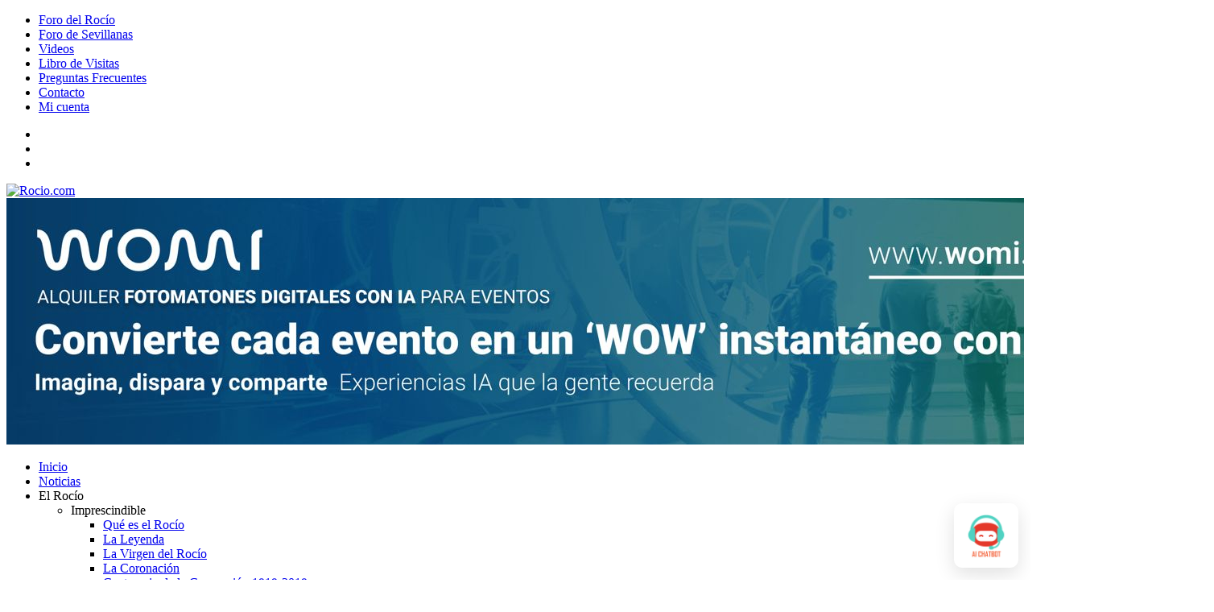

--- FILE ---
content_type: text/html; charset=UTF-8
request_url: https://www.rocio.com/bajo-de-guia-acoge-ya-a-los-rocieros/
body_size: 27952
content:
<!DOCTYPE html>
<html lang="es-ES"
	itemscope 
	itemtype="http://schema.org/Article" 
	prefix="og: http://ogp.me/ns#" >

<head>
<meta charset="UTF-8">
<meta name="viewport" content="width=device-width, initial-scale=1.0">
<title>Bajo de Guía acoge ya a los rocieros | Rocio.com</title>
<link rel="profile" href="http://gmpg.org/xfn/11">
<link rel="pingback" href="https://www.rocio.com/xmlrpc.php">

<!-- Manifest added by SuperPWA - Progressive Web Apps Plugin For WordPress -->
<link rel="manifest" href="/superpwa-manifest.json">
<link rel="prefetch" href="/superpwa-manifest.json">
<meta name="theme-color" content="#0780ea">
<!-- / SuperPWA.com -->

<!-- All in One SEO Pack 2.3.11.4 by Michael Torbert of Semper Fi Web Design[228,283] -->
<meta name="description"  content="El de ayer fue, un año más, uno de esos días en los que se respira algo especial en la ciudad. Ya desde primera hora de la mañana no era difícil cruzarse con" />

<meta name="keywords"  content="noticias" />

<link rel="canonical" href="https://www.rocio.com/bajo-de-guia-acoge-ya-a-los-rocieros/" />
<meta property="og:title" content="Bajo de Guía acoge ya a los rocieros | Rocio.com" />
<meta property="og:type" content="article" />
<meta property="og:url" content="https://www.rocio.com/bajo-de-guia-acoge-ya-a-los-rocieros/" />
<meta property="og:image" content="https://www.rocio.com/wp-content/uploads/2015/01/rocio-com-logo.png" />
<meta property="og:site_name" content="Rocio.com" />
<meta property="fb:admins" content="1497823925" />
<meta property="og:description" content="El de ayer fue, un año más, uno de esos días en los que se respira algo especial en la ciudad. Ya desde primera hora de la mañana no era difícil cruzarse con algún todoterreno reluciente y cargado hasta los topes de trastos y avituallamiento de Las Hermandades de Jerez, Sanlúcar y El Puerto. Sobre las once, las carretas informativas de los distintos medios de comunicación ultimaban los detalles y Daniel Carretero, acompañado de su hijo El Penumbra, terminaba de ponerle la cubierta al coche en plena calle Porvera. Al mediodía, la ciudad estaba más desierta de lo acostumbrado y Bajo de Guía parecía casi, casi la calle Larga. Jerez se fue para El Rocío y las carretas tiradas por los mulos dejaron tras de sí ese aroma inconfundible de devoción, fiesta y sabor genuino. Un año más, y ya van 75, el Simpecado morado marcaba el camino hacia la gloria. Las reuniones de amigos y familiares en el Barroso, Ventosilla, Sanlúcar y Malandar fueron la nota dominante de este primer día. Hermandad de" />
<meta property="article:published_time" content="2007-05-24T00:00:00Z" />
<meta property="article:modified_time" content="2007-05-24T00:00:00Z" />
<meta name="twitter:card" content="summary" />
<meta name="twitter:site" content="@fororocio" />
<meta name="twitter:title" content="Bajo de Guía acoge ya a los rocieros | Rocio.com" />
<meta name="twitter:description" content="El de ayer fue, un año más, uno de esos días en los que se respira algo especial en la ciudad. Ya desde primera hora de la mañana no era difícil cruzarse con algún todoterreno reluciente y cargado hasta los topes de trastos y avituallamiento de Las Hermandades de Jerez, Sanlúcar y El Puerto. Sobre las once, las carretas informativas de los distintos medios de comunicación ultimaban los detalles y Daniel Carretero, acompañado de su hijo El Penumbra, terminaba de ponerle la cubierta al coche en plena calle Porvera. Al mediodía, la ciudad estaba más desierta de lo acostumbrado y Bajo de Guía parecía casi, casi la calle Larga. Jerez se fue para El Rocío y las carretas tiradas por los mulos dejaron tras de sí ese aroma inconfundible de devoción, fiesta y sabor genuino. Un año más, y ya van 75, el Simpecado morado marcaba el camino hacia la gloria. Las reuniones de amigos y familiares en el Barroso, Ventosilla, Sanlúcar y Malandar fueron la nota dominante de este primer día. Hermandad de" />
<meta name="twitter:image" content="https://www.rocio.com/wp-content/uploads/2015/01/rocio-com-logo.png" />
<meta itemprop="image" content="https://www.rocio.com/wp-content/uploads/2015/01/rocio-com-logo.png" />
			<script>
			(function(i,s,o,g,r,a,m){i['GoogleAnalyticsObject']=r;i[r]=i[r]||function(){
			(i[r].q=i[r].q||[]).push(arguments)},i[r].l=1*new Date();a=s.createElement(o),
			m=s.getElementsByTagName(o)[0];a.async=1;a.src=g;m.parentNode.insertBefore(a,m)
			})(window,document,'script','//www.google-analytics.com/analytics.js','ga');

			ga('create', 'G-375624107', { 'cookieDomain': 'www.rocio.com' } );
			
			ga('send', 'pageview');
			</script>
					<script type="text/javascript">
						function recordOutboundLink(link, category, action) {
														ga('send', 'event', category, action);
														if (link.target == '_blank') return true;
							setTimeout('document.location = "' + link.href + '"', 100);
							return false;
						}
						/* use regular Javascript for this */
						function getAttr(ele, attr) {
							var result = (ele.getAttribute && ele.getAttribute(attr)) || null;
							if (!result) {
								var attrs = ele.attributes;
								var length = attrs.length;
								for (var i = 0; i < length; i++)
									if (attr[i].nodeName === attr) result = attr[i].nodeValue;
							}
							return result;
						}

						function aiosp_addLoadEvent(func) {
							var oldonload = window.onload;
							if (typeof window.onload != 'function') {
								window.onload = func;
							} else {
								window.onload = function () {
									if (oldonload) {
										oldonload();
									}
									func();
								}
							}
						}

						function aiosp_addEvent(element, evnt, funct) {
							if (element.attachEvent)
								return element.attachEvent('on' + evnt, funct);
							else
								return element.addEventListener(evnt, funct, false);
						}

						aiosp_addLoadEvent(function () {
							var links = document.getElementsByTagName('a');
							for (var x = 0; x < links.length; x++) {
								if (typeof links[x] == 'undefined') continue;
								aiosp_addEvent(links[x], 'onclick', function () {
									var mydomain = new RegExp(document.domain, 'i');
									href = getAttr(this, 'href');
									if (href && href.toLowerCase().indexOf('http') === 0 && !mydomain.test(href)) {
										recordOutboundLink(this, 'Outbound Links', href);
									}
								});
							}
						});
					</script>
					<!-- /all in one seo pack -->
<link rel='dns-prefetch' href='//www.rocio.com' />
<link rel='dns-prefetch' href='//maps.googleapis.com' />
<link rel='dns-prefetch' href='//fonts.googleapis.com' />
<link rel='dns-prefetch' href='//s.w.org' />
<link rel="alternate" type="application/rss+xml" title="Rocio.com &raquo; Feed" href="https://www.rocio.com/feed/" />
<link rel="alternate" type="application/rss+xml" title="Rocio.com &raquo; RSS de los comentarios" href="https://www.rocio.com/comments/feed/" />
<link rel="alternate" type="application/rss+xml" title="Rocio.com &raquo; Bajo de Guía acoge ya a los rocieros RSS de los comentarios" href="https://www.rocio.com/bajo-de-guia-acoge-ya-a-los-rocieros/feed/" />
		<script type="text/javascript">
			window._wpemojiSettings = {"baseUrl":"https:\/\/s.w.org\/images\/core\/emoji\/2.2.1\/72x72\/","ext":".png","svgUrl":"https:\/\/s.w.org\/images\/core\/emoji\/2.2.1\/svg\/","svgExt":".svg","source":{"concatemoji":"https:\/\/www.rocio.com\/wp-includes\/js\/wp-emoji-release.min.js?ver=4.7.31"}};
			!function(t,a,e){var r,n,i,o=a.createElement("canvas"),l=o.getContext&&o.getContext("2d");function c(t){var e=a.createElement("script");e.src=t,e.defer=e.type="text/javascript",a.getElementsByTagName("head")[0].appendChild(e)}for(i=Array("flag","emoji4"),e.supports={everything:!0,everythingExceptFlag:!0},n=0;n<i.length;n++)e.supports[i[n]]=function(t){var e,a=String.fromCharCode;if(!l||!l.fillText)return!1;switch(l.clearRect(0,0,o.width,o.height),l.textBaseline="top",l.font="600 32px Arial",t){case"flag":return(l.fillText(a(55356,56826,55356,56819),0,0),o.toDataURL().length<3e3)?!1:(l.clearRect(0,0,o.width,o.height),l.fillText(a(55356,57331,65039,8205,55356,57096),0,0),e=o.toDataURL(),l.clearRect(0,0,o.width,o.height),l.fillText(a(55356,57331,55356,57096),0,0),e!==o.toDataURL());case"emoji4":return l.fillText(a(55357,56425,55356,57341,8205,55357,56507),0,0),e=o.toDataURL(),l.clearRect(0,0,o.width,o.height),l.fillText(a(55357,56425,55356,57341,55357,56507),0,0),e!==o.toDataURL()}return!1}(i[n]),e.supports.everything=e.supports.everything&&e.supports[i[n]],"flag"!==i[n]&&(e.supports.everythingExceptFlag=e.supports.everythingExceptFlag&&e.supports[i[n]]);e.supports.everythingExceptFlag=e.supports.everythingExceptFlag&&!e.supports.flag,e.DOMReady=!1,e.readyCallback=function(){e.DOMReady=!0},e.supports.everything||(r=function(){e.readyCallback()},a.addEventListener?(a.addEventListener("DOMContentLoaded",r,!1),t.addEventListener("load",r,!1)):(t.attachEvent("onload",r),a.attachEvent("onreadystatechange",function(){"complete"===a.readyState&&e.readyCallback()})),(r=e.source||{}).concatemoji?c(r.concatemoji):r.wpemoji&&r.twemoji&&(c(r.twemoji),c(r.wpemoji)))}(window,document,window._wpemojiSettings);
		</script>
		<style type="text/css">
img.wp-smiley,
img.emoji {
	display: inline !important;
	border: none !important;
	box-shadow: none !important;
	height: 1em !important;
	width: 1em !important;
	margin: 0 .07em !important;
	vertical-align: -0.1em !important;
	background: none !important;
	padding: 0 !important;
}
</style>
<link rel='stylesheet' id='gtranslate-style-css'  href='https://www.rocio.com/wp-content/plugins/gtranslate/gtranslate-style24.css?ver=4.7.31' type='text/css' media='all' />
<link rel='stylesheet' id='front-estilos-css'  href='https://www.rocio.com/wp-content/plugins/asesor-cookies-para-la-ley-en-espana/html/front/estilos.css?ver=4.7.31' type='text/css' media='all' />
<link rel='stylesheet' id='wpcdt-public-css-css'  href='https://www.rocio.com/wp-content/plugins/countdown-timer-ultimate/assets/css/wpcdt-public.css?ver=2.0.8' type='text/css' media='all' />
<link rel='stylesheet' id='easy-facebook-likebox-plugin-styles-css'  href='https://www.rocio.com/wp-content/plugins/easy-facebook-likebox/public/assets/css/public.css?ver=4.3.0' type='text/css' media='all' />
<link rel='stylesheet' id='easy-facebook-likebox-popup-styles-css'  href='https://www.rocio.com/wp-content/plugins/easy-facebook-likebox/public/assets/popup/magnific-popup.css?ver=4.3.0' type='text/css' media='all' />
<link rel='stylesheet' id='foobox-free-min-css'  href='https://www.rocio.com/wp-content/plugins/foobox-image-lightbox/free/css/foobox.free.min.css?ver=2.6.0' type='text/css' media='all' />
<link rel='stylesheet' id='foobox-min-css'  href='https://www.rocio.com/wp-content/plugins/fooboxV2/css/foobox.min.css?ver=2.3.2.1' type='text/css' media='all' />
<link rel='stylesheet' id='woocommerce_prettyPhoto_css-css'  href='https://www.rocio.com/wp-content/plugins/woocommerce/assets/css/prettyPhoto.css?ver=4.7.31' type='text/css' media='all' />
<link rel='stylesheet' id='woocommerce-general-css'  href='//www.rocio.com/wp-content/plugins/woocommerce/assets/css/woocommerce.css?ver=2.6.1' type='text/css' media='all' />
<link rel='stylesheet' id='woocommerce_views_onsale_badge-css'  href='https://www.rocio.com/wp-content/plugins/woocommerce-views/res/css/wcviews-onsalebadge.css?ver=2.6.8' type='text/css' media='all' />
<link rel='stylesheet' id='woocommerce-layout-css'  href='//www.rocio.com/wp-content/plugins/woocommerce/assets/css/woocommerce-layout.css?ver=2.6.1' type='text/css' media='all' />
<link rel='stylesheet' id='woocommerce-smallscreen-css'  href='//www.rocio.com/wp-content/plugins/woocommerce/assets/css/woocommerce-smallscreen.css?ver=2.6.1' type='text/css' media='only screen and (max-width: 768px)' />
<link rel='stylesheet' id='social-share-frontend-css'  href='https://www.rocio.com/wp-content/plugins/wp-plugin-social-share/assets/css/frontend.css?ver=1.0.0' type='text/css' media='all' />
<link rel='stylesheet' id='wp-polls-css'  href='https://www.rocio.com/wp-content/plugins/wp-polls/polls-css.css?ver=2.73.1' type='text/css' media='all' />
<style id='wp-polls-inline-css' type='text/css'>
.wp-polls .pollbar {
	margin: 1px;
	font-size: 6px;
	line-height: 8px;
	height: 8px;
	background-image: url('https://www.rocio.com/wp-content/plugins/wp-polls/images/default/pollbg.gif');
	border: 1px solid #c8c8c8;
}

</style>
<link rel='stylesheet' id='droid+oswald+opensans-fonts-css'  href='https://fonts.googleapis.com/css?family=Droid+Serif%3A400%2C700%2C400italic%2C700italic%7COswald%3A400%2C700%2C300%7COpen+Sans%3A300italic%2C400italic%2C600italic%2C700italic%2C300%2C700%2C600%2C400&#038;ver=4.7.31' type='text/css' media='all' />
<link rel='stylesheet' id='rocio-style-css'  href='https://www.rocio.com/wp-content/themes/rocio/style.css?ver=4.7.31' type='text/css' media='all' />
<link rel='stylesheet' id='wptoolset-field-datepicker-css'  href='https://www.rocio.com/wp-content/plugins/types/library/toolset/toolset-common/toolset-forms/css/wpt-jquery-ui/jquery-ui-1.11.4.custom.css?ver=1.11.4' type='text/css' media='all' />
<link rel='stylesheet' id='wordpress-popular-posts-css'  href='https://www.rocio.com/wp-content/plugins/wordpress-popular-posts/style/wpp.css?ver=3.0.3' type='text/css' media='all' />
<link rel='stylesheet' id='newsletter-css'  href='https://www.rocio.com/wp-content/plugins/newsletter/style.css?ver=7.5.4' type='text/css' media='all' />
<link rel='stylesheet' id='shiftnav-css'  href='https://www.rocio.com/wp-content/plugins/shiftnav-pro/pro/assets/css/shiftnav.css?ver=1.2' type='text/css' media='all' />
<link rel='stylesheet' id='shiftnav-custom-css'  href='https://www.rocio.com/wp-content/plugins/shiftnav-pro/custom/custom.css?ver=1.2' type='text/css' media='all' />
<link rel='stylesheet' id='ubermenu-css'  href='https://www.rocio.com/wp-content/plugins/ubermenu/pro/assets/css/ubermenu.min.css?ver=3.0.3.2' type='text/css' media='all' />
<link rel='stylesheet' id='ubermenu-flat-rocio-css'  href='https://www.rocio.com/wp-content/plugins/ubermenu-skins-flat/skins/rocio.css?ver=4.7.31' type='text/css' media='all' />
<link rel='stylesheet' id='ubermenu-font-awesome-css'  href='https://www.rocio.com/wp-content/plugins/ubermenu/assets/css/fontawesome/css/font-awesome.min.css?ver=4.1' type='text/css' media='all' />
<script type='text/javascript' src='https://www.rocio.com/wp-includes/js/jquery/jquery.js?ver=1.12.4'></script>
<script type='text/javascript' src='https://www.rocio.com/wp-includes/js/jquery/jquery-migrate.min.js?ver=1.4.1'></script>
<script type='text/javascript'>
/* <![CDATA[ */
var cdp_cookies_info = {"url_plugin":"https:\/\/www.rocio.com\/wp-content\/plugins\/asesor-cookies-para-la-ley-en-espana\/plugin.php","url_admin_ajax":"https:\/\/www.rocio.com\/wp-admin\/admin-ajax.php","comportamiento":"aceptar","posicion":"inferior","layout":"ventana"};
/* ]]> */
</script>
<script type='text/javascript' src='https://www.rocio.com/wp-content/plugins/asesor-cookies-para-la-ley-en-espana/html/front/principal.js?ver=4.7.31'></script>
<script type='text/javascript' src='https://www.rocio.com/wp-content/plugins/easy-facebook-likebox/public/assets/popup/jquery.magnific-popup.min.js?ver=4.3.0'></script>
<script type='text/javascript' src='https://www.rocio.com/wp-content/plugins/easy-facebook-likebox/public/assets/js/jquery.cookie.js?ver=4.3.0'></script>
<script type='text/javascript' src='https://www.rocio.com/wp-content/plugins/easy-facebook-likebox/public/assets/js/public.js?ver=4.3.0'></script>
<script type='text/javascript' src='https://www.rocio.com/wp-content/plugins/woocommerce-views/res/js/wcviews-onsalebadge.js?ver=2.6.8'></script>
<script type='text/javascript'>
/* <![CDATA[ */
var IZ = {"options":{"lensShape":"square","zoomType":"lens","lensSize":300,"borderSize":1,"borderColour":"#ffffff","cursor":"zoom-in","lensFadeIn":500,"lensFadeOut":500,"tint":"true","tintColour":"#ffffff","tintOpacity":0.1,"customText":"","customTextSize":12,"customTextColor":"#cccccc","customTextVAlign":"bottom","customTextAlign":"right","ratio":"3"},"with_woocommerce":"1","exchange_thumbnails":"1","enable_mobile":"0","woo_categories":"0","force_attachments":"0","enable_lightbox_zoom":"0","custom_class":"","flexslider":"","owl":"","flickity":"","huge_it_gallery":"","search_filter_pro":"0","remove_lightbox_thumbnails":"1","remove_lightbox":"1","woo_slider":"0"};
/* ]]> */
</script>
<script type='text/javascript' src='https://www.rocio.com/wp-content/plugins/wp-image-zoooom-pro/assets/dist/image_zoom-frontend.min.js?ver=1.29'></script>
<script type='text/javascript' src='https://www.rocio.com/wp-content/plugins/foobox-image-lightbox/free/js/foobox.free.min.js?ver=2.6.0'></script>
<script type='text/javascript' src='https://www.rocio.com/wp-content/plugins/fooboxV2/js/foobox.min.js?ver=2.3.2.1'></script>
<link rel='https://api.w.org/' href='https://www.rocio.com/wp-json/' />
<link rel="EditURI" type="application/rsd+xml" title="RSD" href="https://www.rocio.com/xmlrpc.php?rsd" />
<link rel="wlwmanifest" type="application/wlwmanifest+xml" href="https://www.rocio.com/wp-includes/wlwmanifest.xml" /> 
<link rel='shortlink' href='https://www.rocio.com/?p=42995' />
<link rel="alternate" type="application/json+oembed" href="https://www.rocio.com/wp-json/oembed/1.0/embed?url=https%3A%2F%2Fwww.rocio.com%2Fbajo-de-guia-acoge-ya-a-los-rocieros%2F" />
<link rel="alternate" type="text/xml+oembed" href="https://www.rocio.com/wp-json/oembed/1.0/embed?url=https%3A%2F%2Fwww.rocio.com%2Fbajo-de-guia-acoge-ya-a-los-rocieros%2F&#038;format=xml" />

<!-- This site is using AdRotate v3.11.9 Professional to display their advertisements - https://www.adrotateplugin.com/ -->
<!-- AdRotate CSS -->
<style type="text/css" media="screen">
	.g { margin:0px; padding:0px; overflow:hidden; line-height:1; zoom:1; }
	.g-col { position:relative; float:left; }
	.g-col:first-child { margin-left: 0; }
	.g-col:last-child { margin-right: 0; }
	@media only screen and (max-width: 480px) {
		.g-col, .g-dyn, .g-single { width:100%; margin-left:0; margin-right:0; }
	}
</style>
<!-- /AdRotate CSS -->

<!-- start Simple Custom CSS and JS -->
<style type="text/css">
.shiftnav.shiftnav-skin-custom ul.shiftnav-menu li.menu-item .shiftnav-submenu-activation {
	color: #fff !important;
}

.shiftnav.shiftnav-skin-custom ul.shiftnav-menu ul.sub-menu li.menu-item > .shiftnav-target {
	color: #fff !important;
}

.ubermenu-nav-main-284-primary img {
	display: none;
	
}


.ubermenu-submenu-id-37225 {
	background-image: none !important;
	
}</style>
<!-- end Simple Custom CSS and JS -->
<!-- start Simple Custom CSS and JS -->
<script src="https://minibot.visenidev.com/minibot_client.min.js"></script>

    <script>
        initializeMinibotClient({
			headerTitle: 'AI Chatbot rocio.com',
            icon: 'https://www.rocio.com/wp-content/uploads/2025/01/minibot-icon.png', // none or define absolute path to the icon image https://minibot.visenidev.com/minibot_icon.webp
            iconSize: '85%', // 0-100%
            position: 'bottom-right', // Possible values: 'bottom-right', 'bottom-left', 'top-right', 'top-left'
            separation: '15px', // separation between the button and the edge of the screen
            buttonSize: '80px', // size of the button
            width: '600px', // width of the chat widget
            height: '700px', // height of the chat widget
            buttonColor: '#fff', // #4979a6 or #ffffff or transparent
            buttonStyle: 'square', // 'circular' or 'square'
            buttonBorderWidth: '3px', // width of the border of the button
            buttonBorderColor: '#fff', // color of the border of the button
	        buttonBorderRadius: '10px', // radius of the border of the button
            chatDetailsTextColor: '#4979a6', // color of details of the chat widget. Solid color, avoid including transparency or alpha values
            initDelay: 1500, // delay in milliseconds before widget appears
			caching: false, // enable caching of the chat history
        });
    </script><!-- end Simple Custom CSS and JS -->
<script type="text/javascript">/* Run FooBox (v2.3.2.1) */
(function( FOOBOX, $, undefined ) {
  FOOBOX.o = {wordpress: { enabled: true }, deeplinking : { enabled: true, prefix: "image" }, fullscreen : { enabled: true, useAPI: true }, countMessage:'Imagen %index de %total', excludes:'.fbx-link,.nofoobox,.nolightbox,a[href*="pinterest.com/pin/create/button/"],.jig-customLink', affiliate : { enabled: false }, error: "No se puede cargar el elemento", slideshow: { enabled:true}, social: { enabled: true, excludes: ['iframe','html'], position: 'fbx-above', links: [ { css: 'fbx-facebook', title: 'Facebook', url: 'http://www.facebook.com/sharer.php?u={url}'  }, { css: 'fbx-google-plus', title: 'Google+', url: 'https://plus.google.com/share?url={url-ne}'  }, { css: 'fbx-twitter', title: 'Twitter', url: 'https://twitter.com/share?url={url}&text={title}'  }, { css: 'fbx-pinterest', title: 'Pinterest', url: 'https://pinterest.com/pin/create/bookmarklet/?media={img!}&url={url}&is_video={is_video}&description={title}'  }, { css: 'fbx-tumblr', title: 'Tumblr', url: 'http://www.tumblr.com/share/photo?source={img}&click_thru={url}&caption={title}%20-%20{desc}'  } ] }, preload:true, images: { noRightClick: true }};
  FOOBOX.init = function() {
    $(".fbx-link").removeClass("fbx-link");
    $(".zoom").foobox($.extend(true, {}, FOOBOX.o, { alwaysInit: true }));
    $(".jigFooBoxConnect").foobox($.extend(true, {}, FOOBOX.o, { alwaysInit: true }));
    $(".foobox, [target=\"foobox\"]").foobox($.extend(true, {}, FOOBOX.o, { alwaysInit: true }));
    $("body").foobox($.extend(true, {}, FOOBOX.o, { alwaysInit: true }));

  };
}( window.FOOBOX = window.FOOBOX || {}, jQuery ));

jQuery(function() {
  //preload the foobox font
  jQuery("body").append("<span style=\"font-family:'foobox'; color:transparent; position:absolute; top:-1000em;\">f</span>");
  FOOBOX.init();
  jQuery(document).trigger("foobox-after-init");
    
	/* FooBox Google Analytics code */
	jQuery('.fbx-instance').on('foobox.afterLoad', function(e) {
		var trackUrl = e.fb.item.url.replace('https://www.rocio.com', '');
		if (typeof ga != 'undefined') {
			ga('send', 'pageview', location.pathname + location.search  + location.hash);
					ga('send', 'event', 'Images', 'View', e.fb.item.url);
		} else if (typeof _gaq != 'undefined') {
			_gaq.push(['_trackPageview', location.pathname + location.search  + location.hash]);
					_gaq.push(['_trackEvent', 'Images', 'View', e.fb.item.url]);
		}
	});
	jQuery('.fbx-social a').on('click', function(e) {
		var social_action = jQuery(this).attr('title'),
			social_url = jQuery(this).attr('href');
		if (typeof ga != 'undefined') {
			ga('send', 'event', 'Social Share', social_action, social_url);
		} else if (typeof _gaq != 'undefined') {
			_gaq.push(['_trackEvent', 'Social Share', social_action, social_url]);
		}
	});


});
</script><meta property="og:title" content="Bajo de Guía acoge ya a los rocieros" />
<meta property="og:type" content="article" />
<meta property="og:url" content="https://www.rocio.com/bajo-de-guia-acoge-ya-a-los-rocieros/" />
<meta property="og:description" content="El de ayer fue, un año más, uno de esos días en los que se respira algo especial en la ciudad. Ya desde primera hora de la mañana no era difícil cruzarse con algún todoterreno reluciente y cargado hasta los topes de trastos y avituallamiento de Las Hermandades de Jerez, Sanlúcar y El Puerto. Sobre [&hellip;]" />
<meta property="og:site_name" content="Rocio.com" />
<meta property="og:locale" content="es_es" />

		<!-- GA Google Analytics @ https://m0n.co/ga -->
		<script async src="https://www.googletagmanager.com/gtag/js?id=375624107"></script>
		<script>
			window.dataLayer = window.dataLayer || [];
			function gtag(){dataLayer.push(arguments);}
			gtag('js', new Date());
			gtag('config', '375624107');
		</script>

	
<!--[if lt IE 7]>
<link rel="stylesheet" href="https://www.rocio.com/wp-content/plugins/shadows/ie6.css" type="text/css" media="all" />
<![endif]-->

	<!-- ShiftNav CSS 
	================================================================ -->
	<style type="text/css" id="shiftnav-dynamic-css">
		
#shiftnav-toggle-main{ background: #004c75; color: #ffffff; }
	@media only screen and (min-width:767px){ #shiftnav-toggle-main{ display:none; } .shiftnav-wrap { padding-top:0 !important; } }
	@media only screen and (max-width:766px){ .navegacion-wrapper{ display:none !important; } }

	</style>
	<!-- end ShiftNav CSS -->

	<style id="ubermenu-custom-generated-css">
/** UberMenu Responsive Styles (Breakpoint Setting) **/
@media screen and (min-width: 768px){
  .ubermenu{ display:block !important; } .ubermenu-responsive .ubermenu-item.ubermenu-hide-desktop{ display:none !important; } .ubermenu-responsive.ubermenu-retractors-responsive .ubermenu-retractor{ display:none; } .ubermenu-responsive-toggle{ display:none; }
}
@media screen and (max-width: 767px){
   .ubermenu-responsive{ width:100%; max-height:500px; visibility:visible; overflow:visible;  -webkit-transition:max-height 1s ease-in; transition:max-height .3s ease-in; }  .ubermenu-responsive.ubermenu-responsive-nocollapse, .ubermenu-repsonsive.ubermenu-no-transitions{ display:block; max-height:none; }  .ubermenu-responsive.ubermenu-responsive-collapse{ max-height:none; visibility:visible; overflow:visible; } .ubermenu-responsive.ubermenu-responsive-collapse{ max-height:0; overflow:hidden !important; visibility:hidden; } .ubermenu-responsive.ubermenu-in-transition, .ubermenu-responsive.ubermenu-in-transition .ubermenu-nav{ overflow:hidden !important; visibility:visible; } .ubermenu-responsive.ubermenu-responsive-collapse:not(.ubermenu-in-transition){ border-top-width:0; border-bottom-width:0; }  .ubermenu-responsive .ubermenu-item-level-0{ width:50%; } .ubermenu-responsive .ubermenu-item.ubermenu-item-level-0 > .ubermenu-target{ border:none; box-shadow:none; } .ubermenu-responsive .ubermenu-item.ubermenu-has-submenu-flyout{ position:static; } .ubermenu-responsive.ubermenu-sub-indicators .ubermenu-submenu-type-flyout .ubermenu-has-submenu-drop > .ubermenu-target:after{ content:"\f107"; }  .ubermenu-responsive .ubermenu-nav .ubermenu-item .ubermenu-submenu.ubermenu-submenu-drop{ width:100%; min-width:100%; max-width:100%; top:auto; left:0 !important; } .ubermenu-responsive .ubermenu-active > .ubermenu-submenu-type-mega{     max-height:none;     height:auto;//prevent overflow scrolling since android is still finicky } .ubermenu-responsive.ubermenu-transition-slide .ubermenu-item.ubermenu-in-transition > .ubermenu-submenu-drop{ max-height:1000px; //because of slide transition } .ubermenu .ubermenu-submenu-type-flyout .ubermenu-submenu-type-mega{ min-height:0; } .ubermenu.ubermenu-responsive .ubermenu-column, .ubermenu.ubermenu-responsive .ubermenu-column-auto{ min-width:50%; } .ubermenu.ubermenu-responsive .ubermenu-autoclear > .ubermenu-column{ clear:none; } .ubermenu.ubermenu-responsive .ubermenu-column:nth-of-type(2n+1){ clear:both; } .ubermenu.ubermenu-responsive .ubermenu-submenu-retractor-top .ubermenu-column:nth-of-type(2n+1){ clear:none; } .ubermenu.ubermenu-responsive .ubermenu-submenu-retractor-top .ubermenu-column:nth-of-type(2n+2){ clear:both; }   .ubermenu.ubermenu-responsive .ubermenu-tabs, .ubermenu.ubermenu-responsive .ubermenu-tabs-group, .ubermenu.ubermenu-responsive .ubermenu-tab, .ubermenu.ubermenu-responsive .ubermenu-tab-content-panel{ /** TABS SHOULD BE 100%  ACCORDION */ width:100%; min-width:100%; max-width:100%; left:0; } .ubermenu.ubermenu-responsive .ubermenu-tabs, .ubermenu.ubermenu-responsive .ubermenu-tab-content-panel{ min-height:0 !important;/* Override Inline Style from JS */ } .ubermenu.ubermenu-responsive .ubermenu-tab-content-panel{ z-index:20; } .ubermenu-responsive .ubermenu-tab > .ubermenu-target{ border-width:0 0 1px 0; } .ubermenu-responsive.ubermenu-sub-indicators .ubermenu-tabs > .ubermenu-tabs-group > .ubermenu-tab.ubermenu-has-submenu-drop > .ubermenu-target:after{ content:"\f107"; }  .ubermenu-responsive .ubermenu-tabs > .ubermenu-tabs-group > .ubermenu-tab > .ubermenu-tab-content-panel{ position:relative; border-width:0 0 2px 0; } .ubermenu-responsive .ubermenu-tab-layout-bottom > .ubermenu-tabs-group{ position:relative; }   .ubermenu-reponsive .ubermenu-item-level-0 > .ubermenu-submenu-type-stack{ /* Top Level Stack Columns */ position:relative; }  .ubermenu-responsive .ubermenu-submenu-type-stack .ubermenu-column, .ubermenu-responsive .ubermenu-submenu-type-stack .ubermenu-column-auto{ /* Stack Columns */ width:100%; max-width:100%; }   .ubermenu-responsive .ubermenu-item-mini{ /* Mini items */ min-width:0; width:auto; float:left; clear:none !important; } .ubermenu-responsive .ubermenu-item.ubermenu-item-mini > a.ubermenu-target{ padding:20px; }   .ubermenu-responsive .ubermenu-item.ubermenu-hide-mobile{ /* Hiding items */ display:none !important; }  .ubermenu-responsive.ubermenu-hide-bkgs .ubermenu-submenu.ubermenu-submenu-bkg-img{ /** Hide Background Images in Submenu */ background-image:none; }  .ubermenu-responsive-toggle{ display:block; }
}
@media screen and (max-width: 480px){
  .ubermenu.ubermenu-responsive .ubermenu-item-level-0{ width:100%; } .ubermenu.ubermenu-responsive .ubermenu-column, .ubermenu.ubermenu-responsive .ubermenu-column-auto{ min-width:100%; } .ubermenu.ubermenu-responsive .ubermenu-item-mini{ min-width:0; width:auto; }
}


/* Icons */
.ubermenu .ubermenu-item-layout-icon_right > .ubermenu-target-title { margin-right: .6em; display: inline-block; } .ubermenu .ubermenu-item-layout-icon_right > .ubermenu-icon { float:right; }
.ubermenu-sub-indicators .ubermenu-has-submenu-drop > .ubermenu-target.ubermenu-item-layout-icon_top:after, .ubermenu-sub-indicators .ubermenu-has-submenu-drop > .ubermenu-target.ubermenu-item-layout-icon_bottom:after{ top: auto; bottom:8px; right:auto; margin-left:-4px; }
.ubermenu .ubermenu-target.ubermenu-item-layout-icon_top, .ubermenu .ubermenu-target.ubermenu-item-layout-icon_bottom{ text-align:center; padding:20px; }
.ubermenu .ubermenu-target.ubermenu-item-layout-icon_top, .ubermenu .ubermenu-target.ubermenu-item-layout-icon_top > .ubermenu-target-text, .ubermenu .ubermenu-target.ubermenu-item-layout-icon_bottom > .ubermenu-target-text, .ubermenu .ubermenu-target.ubermenu-item-layout-icon_bottom > .ubermenu-icon{ text-align:center; display:block; width:100%; }
.ubermenu .ubermenu-item-layout-icon_top > .ubermenu-icon { padding-bottom:5px; }
.ubermenu .ubermenu-item-layout-icon_bottom > .ubermenu-icon { padding-top:5px; }


/** UberMenu Sticky CSS **/
.ubermenu.ubermenu-sticky{ z-index:1000; }.ubermenu-sticky.ubermenu-sticky-full-width{ left:0; width:100%; max-width:100%; }
.ubermenu-sticky-full-width.ubermenu-sticky .ubermenu-nav{ padding-left:1px; }
@media screen and (max-width: 767px){ 
  .ubermenu-responsive-toggle.ubermenu-sticky{ height:43px; left:0; width:100% !important; } 
  .ubermenu.ubermenu-sticky{ margin-top:43px; left:0; width:100% !important; } 
}
/* Mobile Sticky */
.ubermenu.ubermenu-is-mobile.ubermenu-sticky { min-height:400px; max-height:600px; overflow-y:auto !important; -webkit-overflow-scrolling:touch; }
.ubermenu.ubermenu-is-mobile.ubermenu-sticky > .ubermenu-nav{ height:100%; }
.ubermenu.ubermenu-is-mobile.ubermenu-sticky .ubermenu-active > .ubermenu-submenu-drop{ max-height:none; }
/* Special Classes */ .ubermenu .ubermenu-item.um-sticky-only{ display:none !important; } .ubermenu.ubermenu-sticky .ubermenu-item-level-0.um-sticky-only{ display:inline-block !important; } .ubermenu.ubermenu-sticky .ubermenu-submenu .ubermenu-item.um-sticky-only{ display:block !important; } .ubermenu .ubermenu-item-level-0.um-unsticky-only{ display:inline-block !important; } .ubermenu .ubermenu-submenu .ubermenu-item.um-unsticky-only{ display:block !important; } .ubermenu.ubermenu-sticky .ubermenu-item.um-unsticky-only{ display:none !important; }
@media screen and (min-width:783px){ .admin-bar .ubermenu.ubermenu-sticky, .admin-bar .ubermenu-responsive-toggle.ubermenu-sticky{ margin-top:32px; } }
@media screen and (min-width:600px) and (max-width:782px){ .admin-bar .ubermenu.ubermenu-sticky, .admin-bar .ubermenu-responsive-toggle.ubermenu-sticky{ margin-top:46px; } }

/* Status: Loaded from Transient */

</style>            <style type="text/css">div.pp_woocommerce .pp_content_container{background:transparent !important;}</style>
        <style type="text/css">

</style>		<style type="text/css" id="wp-custom-css">
			/*
Puedes añadir tu propio CSS aquí.
*/
.blink {
  animation: blink-animation 1s steps(5, start) infinite;
  -webkit-animation: blink-animation 1s steps(5, start) infinite;
}
@keyframes blink-animation {
  to {
    visibility: hidden;
  }
}
@-webkit-keyframes blink-animation {
  to {
    visibility: hidden;
  }
}

.ubermenu-column:nth-child(1) {
  background-image: none !important;
  background: none !important;
}

#menu-item-37232 {
  background: none !important;
  background-image: none !important;
}

/*Haz clic en el icono de ayuda de arriba para averiguar más.
*/		</style>
	<!-- HTML5 Shim and Respond.js IE8 support of HTML5 elements and media queries -->
<!-- WARNING: Respond.js doesn't work if you view the page via file:// -->
<!--[if lt IE 9]>
  <script src="https://oss.maxcdn.com/html5shiv/3.7.2/html5shiv.min.js"></script>
  <script src="https://oss.maxcdn.com/respond/1.4.2/respond.min.js"></script>
<![endif]-->

<div id="fb-root"></div>
<script>(function(d, s, id) {
  var js, fjs = d.getElementsByTagName(s)[0];
  if (d.getElementById(id)) return;
  js = d.createElement(s); js.id = id;
  js.src = "//connect.facebook.net/es_LA/sdk.js#xfbml=1&version=v2.6&appId=328978634479";
  fjs.parentNode.insertBefore(js, fjs);
}(document, 'script', 'facebook-jssdk'));</script>

<!-- Google tag (gtag.js) -->
<script async src="https://www.googletagmanager.com/gtag/js?id=G-25B0S9YZKH"></script>
<script>
  window.dataLayer = window.dataLayer || [];
  function gtag(){dataLayer.push(arguments);}
  gtag('js', new Date());

  gtag('config', 'G-25B0S9YZKH');
</script>

</head>

<body class="post-template-default single single-post postid-42995 single-format-standard views-template-pgina-de-noticia woocommerce">
<div id="wrapper" class="hfeed">
		<div id="barra-superior" class="navegacion-wrapper">
		<div class="container">
			<div class="row">
				<div class="col-sm-10">
					<div class="menu-menu-superior-container"><ul id="navegacion-secundaria" class=""><li id="menu-item-37218" class="menu-item menu-item-type-custom menu-item-object-custom menu-item-37218"><a href="http://www.rocio.com/cgi-bin/yabb/YaBB.cgi">Foro del Rocío</a></li>
<li id="menu-item-156165" class="menu-item menu-item-type-custom menu-item-object-custom menu-item-156165"><a href="http://www.rocio.com/cgi-bin/yabb2/YaBB.cgi">Foro de Sevillanas</a></li>
<li id="menu-item-212773" class="menu-item menu-item-type-post_type menu-item-object-page menu-item-212773"><a href="https://www.rocio.com/videos/">Videos</a></li>
<li id="menu-item-37326" class="menu-item menu-item-type-post_type menu-item-object-page menu-item-37326"><a href="https://www.rocio.com/libro-de-visitas/">Libro de Visitas</a></li>
<li id="menu-item-37220" class="menu-item menu-item-type-custom menu-item-object-custom menu-item-37220"><a href="http://www.rocio.com/preguntas-frecuentes-sobre-el-rocio/">Preguntas Frecuentes</a></li>
<li id="menu-item-58424" class="menu-item menu-item-type-post_type menu-item-object-page menu-item-58424"><a href="https://www.rocio.com/contacto/">Contacto</a></li>
<li id="menu-item-38926" class="menu-item menu-item-type-post_type menu-item-object-page menu-item-38926"><a href="https://www.rocio.com/mi-cuenta/">Mi cuenta</a></li>
</ul></div>				</div>
				<div class="col-sm-2 text-right">
					<ul class="social">
						<li><a href="https://twitter.com/@fororocio" target="_blank"><i class="fa fa-twitter"></i></a></li>
						
						<li><a href="https://www.facebook.com/forodelrocio" target="_blank"><i class="fa fa-facebook"></i></a></span></li>
						<li><a href="https://www.instagram.com/fororocio/" target="_blank"><i class="fa fa-instagram"></i></a></span></li>

					</ul>
				</div>
			</div><!--fin .row-->
		</div><!--fin .container-->
	</div><!--fin #barra-superior-->
	<header id="masthead" class="site-header" role="banner">
		<div class="container">
			<div class="row cabecera">
				<div id="logo" class="col-lg-4 col-sm-5">
					<a href="https://www.rocio.com/" title="Rocio.com" rel="Home">
						<img src="https://www.rocio.com/wp-content/themes/rocio/images/rocio-com-logo@2x.png" width="343" height="90" alt="Rocio.com" class="logo-original"/>
					</a>
				</div>
				<div class="publicidad col-lg-8 col-sm-7">
					<!--<img src="https://www.rocio.com/wp-content/themes/rocio/images/default/cabecera/rocio_header1.jpg" width="728" height="89" alt="" style="max-width:100%; height:auto;">-->
					<div class="g g-1"><div class="g-single a-8"><a href="https://womi.es/" target="_blank"><img src="https://www.rocio.com/wp-content/uploads/2025/06/WOMI-Cabecera.jpg" /></a></div></div>				</div>
			</div>
		</div><!-- .container -->
	</header><!-- #masthead -->
	<div class="navegacion-wrapper" id="menu-principal">
		<div class="container">
			<div class="row">
				<div class="col-xs-12">
					<a class="ubermenu-responsive-toggle ubermenu-responsive-toggle-main ubermenu-skin-flat-rocio" data-ubermenu-target="ubermenu-main-284-primary"><i class="fa fa-bars"></i>Menú</a><nav id="ubermenu-main-284-primary" class="ubermenu ubermenu-nojs ubermenu-main ubermenu-menu-284 ubermenu-loc-primary ubermenu-responsive ubermenu-responsive-767 ubermenu-responsive-collapse ubermenu-horizontal ubermenu-transition-fade ubermenu-trigger-hover_intent ubermenu-skin-flat-rocio ubermenu-bar-align-full ubermenu-items-align-left ubermenu-bound ubermenu-sub-indicators ubermenu-retractors-responsive"><ul id="ubermenu-nav-main-284-primary" class="ubermenu-nav"><li id="menu-item-37224" class="ubermenu-item ubermenu-item-type-post_type ubermenu-item-object-page ubermenu-item-home ubermenu-item-37224 ubermenu-item-level-0 ubermenu-column ubermenu-column-auto" ><a class="ubermenu-target ubermenu-item-layout-default ubermenu-item-layout-text_only" href="https://www.rocio.com/" tabindex="0"><span class="ubermenu-target-title ubermenu-target-text">Inicio</span></a></li><li id="menu-item-37226" class="ubermenu-item ubermenu-item-type-custom ubermenu-item-object-custom ubermenu-item-37226 ubermenu-item-level-0 ubermenu-column ubermenu-column-auto" ><a class="ubermenu-target ubermenu-item-layout-default ubermenu-item-layout-text_only ubermenu-noindicator" href="https://www.rocio.com/noticias/" tabindex="0"><span class="ubermenu-target-title ubermenu-target-text">Noticias</span></a></li><li id="menu-item-37225" class="ubermenu-item ubermenu-item-type-custom ubermenu-item-object-custom ubermenu-item-has-children ubermenu-item-37225 ubermenu-item-level-0 ubermenu-column ubermenu-column-natural ubermenu-has-submenu-drop ubermenu-has-submenu-mega" ><span class="ubermenu-target ubermenu-item-layout-default ubermenu-item-layout-text_only ubermenu-noindicator" tabindex="0"><span class="ubermenu-target-title ubermenu-target-text">El Rocío</span></span><ul class="ubermenu-submenu ubermenu-submenu-id-37225 ubermenu-submenu-type-auto ubermenu-submenu-type-mega ubermenu-submenu-drop ubermenu-submenu-align-full_width ubermenu-autoclear" ><li id="menu-item-37560" class="ubermenu-item ubermenu-item-type-custom ubermenu-item-object-custom ubermenu-item-has-children ubermenu-item-37560 ubermenu-item-auto ubermenu-item-header ubermenu-item-level-1 ubermenu-column ubermenu-column-auto ubermenu-has-submenu-stack" ><span class="ubermenu-target ubermenu-target-with-icon ubermenu-item-layout-default ubermenu-item-layout-icon_left"><i class="ubermenu-icon fa fa-star"></i><span class="ubermenu-target-title ubermenu-target-text">Imprescindible</span></span><ul class="ubermenu-submenu ubermenu-submenu-id-37560 ubermenu-submenu-type-auto ubermenu-submenu-type-stack ubermenu-autoclear" ><li id="menu-item-37232" class="ubermenu-item ubermenu-item-type-custom ubermenu-item-object-custom ubermenu-item-37232 ubermenu-item-auto ubermenu-item-normal ubermenu-item-level-2 ubermenu-column ubermenu-column-auto" ><a class="ubermenu-target ubermenu-item-layout-default ubermenu-item-layout-text_only" href="http://www.rocio.com/que-es-el-rocio/"><span class="ubermenu-target-title ubermenu-target-text">Qué es el Rocío</span></a></li><li id="menu-item-37558" class="ubermenu-item ubermenu-item-type-custom ubermenu-item-object-custom ubermenu-item-37558 ubermenu-item-auto ubermenu-item-normal ubermenu-item-level-2 ubermenu-column ubermenu-column-auto" ><a class="ubermenu-target ubermenu-item-layout-default ubermenu-item-layout-text_only" href="http://www.rocio.com/la-leyenda/"><span class="ubermenu-target-title ubermenu-target-text">La Leyenda</span></a></li><li id="menu-item-37559" class="ubermenu-item ubermenu-item-type-custom ubermenu-item-object-custom ubermenu-item-37559 ubermenu-item-auto ubermenu-item-normal ubermenu-item-level-2 ubermenu-column ubermenu-column-auto" ><a class="ubermenu-target ubermenu-item-layout-default ubermenu-item-layout-text_only" href="http://www.rocio.com/la-virgen-del-rocio/"><span class="ubermenu-target-title ubermenu-target-text">La Virgen del Rocío</span></a></li><li id="menu-item-37561" class="ubermenu-item ubermenu-item-type-custom ubermenu-item-object-custom ubermenu-item-37561 ubermenu-item-auto ubermenu-item-normal ubermenu-item-level-2 ubermenu-column ubermenu-column-auto" ><a class="ubermenu-target ubermenu-item-layout-default ubermenu-item-layout-text_only" href="http://www.rocio.com/la-coronacion/"><span class="ubermenu-target-title ubermenu-target-text">La Coronación</span></a></li><li id="menu-item-129764" class="ubermenu-item ubermenu-item-type-post_type ubermenu-item-object-post ubermenu-item-129764 ubermenu-item-auto ubermenu-item-normal ubermenu-item-level-2 ubermenu-column ubermenu-column-auto" ><a class="ubermenu-target ubermenu-item-layout-default ubermenu-item-layout-text_only" href="https://www.rocio.com/centenario-de-la-coronacion-1919-2019/"><span class="ubermenu-target-title ubermenu-target-text">Centenario de la Coronación 1919-2019</span></a></li><li id="menu-item-37562" class="ubermenu-item ubermenu-item-type-custom ubermenu-item-object-custom ubermenu-item-37562 ubermenu-item-auto ubermenu-item-normal ubermenu-item-level-2 ubermenu-column ubermenu-column-auto" ><a class="ubermenu-target ubermenu-item-layout-default ubermenu-item-layout-text_only" href="http://www.rocio.com/cronologia/"><span class="ubermenu-target-title ubermenu-target-text">Cronología</span></a></li><li id="menu-item-37563" class="ubermenu-item ubermenu-item-type-custom ubermenu-item-object-custom ubermenu-item-37563 ubermenu-item-auto ubermenu-item-normal ubermenu-item-level-2 ubermenu-column ubermenu-column-auto" ><a class="ubermenu-target ubermenu-item-layout-default ubermenu-item-layout-text_only" href="https://www.rocio.com/rocio-chico-2022/"><span class="ubermenu-target-title ubermenu-target-text">El Rocío Chico</span></a></li><li id="menu-item-58376" class="ubermenu-item ubermenu-item-type-taxonomy ubermenu-item-object-post_tag ubermenu-item-58376 ubermenu-item-auto ubermenu-item-normal ubermenu-item-level-2 ubermenu-column ubermenu-column-auto" ><a class="ubermenu-target ubermenu-item-layout-default ubermenu-item-layout-text_only" href="https://www.rocio.com/etiqueta/traslado/"><span class="ubermenu-target-title ubermenu-target-text">El Traslado</span></a></li><li id="menu-item-37564" class="ubermenu-item ubermenu-item-type-custom ubermenu-item-object-custom ubermenu-item-37564 ubermenu-item-auto ubermenu-item-normal ubermenu-item-level-2 ubermenu-column ubermenu-column-auto" ><a class="ubermenu-target ubermenu-item-layout-default ubermenu-item-layout-text_only" href="http://www.rocio.com/preguntas-frecuentes-sobre-el-rocio/"><span class="ubermenu-target-title ubermenu-target-text">Preguntas frecuentes</span></a></li></ul></li><li id="menu-item-37573" class="ubermenu-item ubermenu-item-type-custom ubermenu-item-object-custom ubermenu-item-37573 ubermenu-item-auto ubermenu-item-header ubermenu-item-level-1 ubermenu-column ubermenu-column-auto" ><a class="ubermenu-target ubermenu-item-layout-default ubermenu-item-layout-text_only" href="http://www.rocio.com/planos-de-los-caminos-al-rocio/"><span class="ubermenu-target-title ubermenu-target-text">Planos de los caminos</span></a></li><li id="menu-item-37575" class="ubermenu-item ubermenu-item-type-custom ubermenu-item-object-custom ubermenu-item-37575 ubermenu-item-auto ubermenu-item-header ubermenu-item-level-1 ubermenu-column ubermenu-column-auto" ><a class="ubermenu-target ubermenu-item-layout-default ubermenu-item-layout-text_only" href="http://www.rocio.com/plano-aldea-del-rocio/"><span class="ubermenu-target-title ubermenu-target-text">Plano de la Aldea</span></a></li><li id="menu-item-166680" class="ubermenu-item ubermenu-item-type-post_type ubermenu-item-object-post ubermenu-item-166680 ubermenu-item-auto ubermenu-item-header ubermenu-item-level-1 ubermenu-column ubermenu-column-auto" ><a class="ubermenu-target ubermenu-item-layout-default ubermenu-item-layout-text_only" href="https://www.rocio.com/el-rocio-en-directo-la-webcam-de-la-marisma/"><span class="ubermenu-target-title ubermenu-target-text">Webcam desde la Marisma</span></a></li><li id="menu-item-37574" class="ubermenu-item ubermenu-item-type-custom ubermenu-item-object-custom ubermenu-item-37574 ubermenu-item-auto ubermenu-item-header ubermenu-item-level-1 ubermenu-column ubermenu-column-auto" ><a class="ubermenu-target ubermenu-item-layout-default ubermenu-item-layout-text_only" href="http://www.rocio.com/camino-europeo-del-rocio-etapas-europeas/"><span class="ubermenu-target-title ubermenu-target-text">El Camino Europeo</span></a></li><li id="menu-item-37576" class="ubermenu-item ubermenu-item-type-custom ubermenu-item-object-custom ubermenu-item-has-children ubermenu-item-37576 ubermenu-item-auto ubermenu-item-header ubermenu-item-level-1 ubermenu-column ubermenu-column-auto ubermenu-has-submenu-stack" ><span class="ubermenu-target ubermenu-item-layout-default ubermenu-item-layout-text_only"><span class="ubermenu-target-title ubermenu-target-text">Hermandades</span></span><ul class="ubermenu-submenu ubermenu-submenu-id-37576 ubermenu-submenu-type-auto ubermenu-submenu-type-stack ubermenu-autoclear" ><li id="menu-item-217401" class="ubermenu-item ubermenu-item-type-post_type ubermenu-item-object-post ubermenu-item-217401 ubermenu-item-auto ubermenu-item-normal ubermenu-item-level-2 ubermenu-column ubermenu-column-auto" ><a class="ubermenu-target ubermenu-item-layout-default ubermenu-item-layout-text_only" href="https://www.rocio.com/calendario-de-peregrinaciones-de-hermandades-del-rocio-para-el-2025-26/"><span class="ubermenu-target-title ubermenu-target-text">Peregrinaciones al Rocío para el 2025-26</span></a></li><li id="menu-item-213513" class="ubermenu-item ubermenu-item-type-post_type ubermenu-item-object-post ubermenu-item-213513 ubermenu-item-auto ubermenu-item-normal ubermenu-item-level-2 ubermenu-column ubermenu-column-auto" ><a class="ubermenu-target ubermenu-item-layout-default ubermenu-item-layout-text_only" href="https://www.rocio.com/presentacion-de-hermandades-del-rocio-ante-la-puerta-mayor-del-santuario-2025/"><span class="ubermenu-target-title ubermenu-target-text">Presentación de Hermandades  ante La Virgen 2025</span></a></li><li id="menu-item-213514" class="ubermenu-item ubermenu-item-type-post_type ubermenu-item-object-post ubermenu-item-213514 ubermenu-item-auto ubermenu-item-normal ubermenu-item-level-2 ubermenu-column ubermenu-column-auto" ><a class="ubermenu-target ubermenu-item-layout-default ubermenu-item-layout-text_only" href="https://www.rocio.com/situacion-de-los-simpecados-de-las-hermandades-del-rocio-2025/"><span class="ubermenu-target-title ubermenu-target-text">Situación  Simpecados Romería 2025</span></a></li><li id="menu-item-213214" class="ubermenu-item ubermenu-item-type-post_type ubermenu-item-object-post ubermenu-item-213214 ubermenu-item-auto ubermenu-item-normal ubermenu-item-level-2 ubermenu-column ubermenu-column-auto" ><a class="ubermenu-target ubermenu-item-layout-default ubermenu-item-layout-text_only" href="https://www.rocio.com/actos-y-cultos-de-las-hermandades-del-rocio-2025/"><span class="ubermenu-target-title ubermenu-target-text">Actos y Cultos de las Hermandades del Rocío 2025</span></a></li><li id="menu-item-213211" class="ubermenu-item ubermenu-item-type-post_type ubermenu-item-object-post ubermenu-item-213211 ubermenu-item-auto ubermenu-item-normal ubermenu-item-level-2 ubermenu-column ubermenu-column-auto" ><a class="ubermenu-target ubermenu-item-layout-default ubermenu-item-layout-text_only" href="https://www.rocio.com/carteles-que-dicen-rocio-2025/"><span class="ubermenu-target-title ubermenu-target-text">Carteles que dicen Rocío 2025</span></a></li><li id="menu-item-37577" class="ubermenu-item ubermenu-item-type-post_type ubermenu-item-object-page ubermenu-item-37577 ubermenu-item-auto ubermenu-item-normal ubermenu-item-level-2 ubermenu-column ubermenu-column-auto" ><a class="ubermenu-target ubermenu-item-layout-default ubermenu-item-layout-text_only" href="https://www.rocio.com/hermandades/"><span class="ubermenu-target-title ubermenu-target-text">Hermandades y Agrupaciones</span></a></li><li id="menu-item-37582" class="ubermenu-item ubermenu-item-type-custom ubermenu-item-object-custom ubermenu-item-37582 ubermenu-item-auto ubermenu-item-normal ubermenu-item-level-2 ubermenu-column ubermenu-column-auto" ><a class="ubermenu-target ubermenu-item-layout-default ubermenu-item-layout-text_only" href="https://www.rocio.com/medallas-de-las-hermandades-del-rocio-filiales-de-almonte/"><span class="ubermenu-target-title ubermenu-target-text">Las Medallas</span></a></li><li id="menu-item-37583" class="ubermenu-item ubermenu-item-type-custom ubermenu-item-object-custom ubermenu-item-37583 ubermenu-item-auto ubermenu-item-normal ubermenu-item-level-2 ubermenu-column ubermenu-column-auto" ><a class="ubermenu-target ubermenu-item-layout-default ubermenu-item-layout-text_only" href="https://www.rocio.com/simpecados-de-hermandades/"><span class="ubermenu-target-title ubermenu-target-text">Los Simpecados Hdades. Filiales</span></a></li><li id="menu-item-166664" class="ubermenu-item ubermenu-item-type-post_type ubermenu-item-object-post ubermenu-item-166664 ubermenu-item-auto ubermenu-item-normal ubermenu-item-level-2 ubermenu-column ubermenu-column-auto" ><a class="ubermenu-target ubermenu-item-layout-default ubermenu-item-layout-text_only" href="https://www.rocio.com/simpecados-rocio-hermandades-no-filiales/"><span class="ubermenu-target-title ubermenu-target-text">Simpecados Hdades. No Filiales</span></a></li><li id="menu-item-99850" class="ubermenu-item ubermenu-item-type-post_type ubermenu-item-object-post ubermenu-item-99850 ubermenu-item-auto ubermenu-item-normal ubermenu-item-level-2 ubermenu-column ubermenu-column-auto" ><a class="ubermenu-target ubermenu-item-layout-default ubermenu-item-layout-text_only" href="https://www.rocio.com/carretas-de-las-hermandades-del-rocio/"><span class="ubermenu-target-title ubermenu-target-text">Las Carretas</span></a></li><li id="menu-item-167169" class="ubermenu-item ubermenu-item-type-post_type ubermenu-item-object-post ubermenu-item-167169 ubermenu-item-auto ubermenu-item-normal ubermenu-item-level-2 ubermenu-column ubermenu-column-auto" ><a class="ubermenu-target ubermenu-item-layout-default ubermenu-item-layout-text_only" href="https://www.rocio.com/las-casas-de-hermandad-en-el-rocio/"><span class="ubermenu-target-title ubermenu-target-text">Las Casas de Hermandad</span></a></li></ul></li><li id="menu-item-37565" class="ubermenu-item ubermenu-item-type-custom ubermenu-item-object-custom ubermenu-item-has-children ubermenu-item-37565 ubermenu-item-auto ubermenu-item-header ubermenu-item-level-1 ubermenu-column ubermenu-column-auto ubermenu-has-submenu-stack" ><span class="ubermenu-target ubermenu-target-with-icon ubermenu-item-layout-default ubermenu-item-layout-icon_left"><i class="ubermenu-icon fa fa-book"></i><span class="ubermenu-target-title ubermenu-target-text">Saber Más</span></span><ul class="ubermenu-submenu ubermenu-submenu-id-37565 ubermenu-submenu-type-auto ubermenu-submenu-type-stack ubermenu-autoclear" ><li id="menu-item-37566" class="ubermenu-item ubermenu-item-type-custom ubermenu-item-object-custom ubermenu-item-37566 ubermenu-item-auto ubermenu-item-normal ubermenu-item-level-2 ubermenu-column ubermenu-column-auto" ><a class="ubermenu-target ubermenu-item-layout-default ubermenu-item-layout-text_only" href="http://www.rocio.com/que-sabes-del-rocio/"><span class="ubermenu-target-title ubermenu-target-text">¿Qué sabes del Rocío?</span></a></li><li id="menu-item-157293" class="ubermenu-item ubermenu-item-type-post_type ubermenu-item-object-post ubermenu-item-157293 ubermenu-item-auto ubermenu-item-normal ubermenu-item-level-2 ubermenu-column ubermenu-column-auto" ><a class="ubermenu-target ubermenu-item-layout-default ubermenu-item-layout-text_only" href="https://www.rocio.com/galeria-de-personajes-ilustres-del-rocio/"><span class="ubermenu-target-title ubermenu-target-text">Personajes Ilustres del Rocío</span></a></li><li id="menu-item-37567" class="ubermenu-item ubermenu-item-type-custom ubermenu-item-object-custom ubermenu-item-37567 ubermenu-item-auto ubermenu-item-normal ubermenu-item-level-2 ubermenu-column ubermenu-column-auto" ><a class="ubermenu-target ubermenu-item-layout-default ubermenu-item-layout-text_only" href="http://www.rocio.com/la-ermita-de-ntra-sra-la-virgen-del-rocio/"><span class="ubermenu-target-title ubermenu-target-text">Las Ermitas</span></a></li><li id="menu-item-37568" class="ubermenu-item ubermenu-item-type-custom ubermenu-item-object-custom ubermenu-item-37568 ubermenu-item-auto ubermenu-item-normal ubermenu-item-level-2 ubermenu-column ubermenu-column-auto" ><a class="ubermenu-target ubermenu-item-layout-default ubermenu-item-layout-text_only" href="http://www.rocio.com/el-retablo/"><span class="ubermenu-target-title ubermenu-target-text">El Retablo</span></a></li><li id="menu-item-37570" class="ubermenu-item ubermenu-item-type-custom ubermenu-item-object-custom ubermenu-item-37570 ubermenu-item-auto ubermenu-item-normal ubermenu-item-level-2 ubermenu-column ubermenu-column-auto" ><a class="ubermenu-target ubermenu-item-layout-default ubermenu-item-layout-text_only" href="http://www.rocio.com/bibliografia-sobre-el-rocio/"><span class="ubermenu-target-title ubermenu-target-text">Bibliografía</span></a></li><li id="menu-item-213213" class="ubermenu-item ubermenu-item-type-post_type ubermenu-item-object-post ubermenu-item-213213 ubermenu-item-auto ubermenu-item-normal ubermenu-item-level-2 ubermenu-column ubermenu-column-auto" ><a class="ubermenu-target ubermenu-item-layout-default ubermenu-item-layout-text_only" href="https://www.rocio.com/saca-de-yeguas-en-el-rocio-2024/"><span class="ubermenu-target-title ubermenu-target-text">Saca de Yeguas 2024</span></a></li><li id="menu-item-58375" class="ubermenu-item ubermenu-item-type-taxonomy ubermenu-item-object-category ubermenu-item-58375 ubermenu-item-auto ubermenu-item-normal ubermenu-item-level-2 ubermenu-column ubermenu-column-auto" ><a class="ubermenu-target ubermenu-item-layout-default ubermenu-item-layout-text_only" href="https://www.rocio.com/categoria/articulos/"><span class="ubermenu-target-title ubermenu-target-text">Artículos de autor</span></a></li></ul></li><li class="ubermenu-retractor ubermenu-retractor-mobile"><i class="fa fa-times"></i> Close</li></ul></li><li id="menu-item-37587" class="ubermenu-item ubermenu-item-type-custom ubermenu-item-object-custom ubermenu-item-has-children ubermenu-item-37587 ubermenu-item-level-0 ubermenu-column ubermenu-column-auto ubermenu-has-submenu-drop ubermenu-has-submenu-mega" ><span class="ubermenu-target ubermenu-item-layout-default ubermenu-item-layout-text_only" tabindex="0"><span class="ubermenu-target-title ubermenu-target-text">Curiosidades</span></span><ul class="ubermenu-submenu ubermenu-submenu-id-37587 ubermenu-submenu-type-auto ubermenu-submenu-type-mega ubermenu-submenu-drop ubermenu-submenu-align-full_width ubermenu-autoclear" ><li id="menu-item-37594" class="ubermenu-item ubermenu-item-type-custom ubermenu-item-object-custom ubermenu-item-37594 ubermenu-item-auto ubermenu-item-header ubermenu-item-level-1 ubermenu-column ubermenu-column-auto" ><a class="ubermenu-target ubermenu-item-layout-default ubermenu-item-layout-text_only" href="http://www.rocio.com/abuelas-almontenas/"><span class="ubermenu-target-title ubermenu-target-text">Las abuelas almonteñas</span></a></li><li id="menu-item-37596" class="ubermenu-item ubermenu-item-type-custom ubermenu-item-object-custom ubermenu-item-37596 ubermenu-item-auto ubermenu-item-header ubermenu-item-level-1 ubermenu-column ubermenu-column-auto" ><a class="ubermenu-target ubermenu-item-layout-default ubermenu-item-layout-text_only" href="http://www.rocio.com/el-techo-de-la-ermita/"><span class="ubermenu-target-title ubermenu-target-text">El techo de la Ermita</span></a></li><li id="menu-item-213291" class="ubermenu-item ubermenu-item-type-post_type ubermenu-item-object-post ubermenu-item-213291 ubermenu-item-auto ubermenu-item-header ubermenu-item-level-1 ubermenu-column ubermenu-column-auto" ><a class="ubermenu-target ubermenu-item-layout-default ubermenu-item-layout-text_only" href="https://www.rocio.com/exvotos-del-rocio/"><span class="ubermenu-target-title ubermenu-target-text">Exvotos del Rocío</span></a></li><li id="menu-item-209987" class="ubermenu-item ubermenu-item-type-post_type ubermenu-item-object-post ubermenu-item-209987 ubermenu-item-auto ubermenu-item-header ubermenu-item-level-1 ubermenu-column ubermenu-column-auto" ><a class="ubermenu-target ubermenu-item-layout-default ubermenu-item-layout-text_only" href="https://www.rocio.com/el-rocio-chico-eterno-voto-de-gracia/"><span class="ubermenu-target-title ubermenu-target-text">El Rocío Chico</span></a></li><li id="menu-item-37599" class="ubermenu-item ubermenu-item-type-taxonomy ubermenu-item-object-category ubermenu-item-37599 ubermenu-item-auto ubermenu-item-header ubermenu-item-level-1 ubermenu-column ubermenu-column-auto" ><a class="ubermenu-target ubermenu-item-layout-default ubermenu-item-layout-text_only" href="https://www.rocio.com/categoria/curiosidades/"><span class="ubermenu-target-title ubermenu-target-text">Más curiosidades&#8230;</span></a></li><li class="ubermenu-retractor ubermenu-retractor-mobile"><i class="fa fa-times"></i> Close</li></ul></li><li id="menu-item-37227" class="ubermenu-item ubermenu-item-type-custom ubermenu-item-object-custom ubermenu-item-has-children ubermenu-item-37227 ubermenu-item-level-0 ubermenu-column ubermenu-column-auto ubermenu-has-submenu-drop ubermenu-has-submenu-flyout" ><span class="ubermenu-target ubermenu-item-layout-default ubermenu-item-layout-text_only ubermenu-noindicator" tabindex="0"><span class="ubermenu-target-title ubermenu-target-text">Fotografías</span></span><ul class="ubermenu-submenu ubermenu-submenu-id-37227 ubermenu-submenu-type-flyout ubermenu-submenu-drop ubermenu-submenu-align-left_edge_item ubermenu-autoclear" ><li id="menu-item-58377" class="ubermenu-item ubermenu-item-type-post_type ubermenu-item-object-post ubermenu-item-58377 ubermenu-item-auto ubermenu-item-normal ubermenu-item-level-1" ><a class="ubermenu-target ubermenu-item-layout-default ubermenu-item-layout-text_only" href="https://www.rocio.com/galeria-fotografica-de-rocio-com/"><span class="ubermenu-target-title ubermenu-target-text">Galería Fotográfica</span></a></li><li id="menu-item-209245" class="ubermenu-item ubermenu-item-type-custom ubermenu-item-object-custom ubermenu-item-209245 ubermenu-item-auto ubermenu-item-normal ubermenu-item-level-1" ><a class="ubermenu-target ubermenu-item-layout-default ubermenu-item-layout-text_only" href="https://rocio.com/fotos-hermandades/hermandades.php"><span class="ubermenu-target-title ubermenu-target-text">Fotos de Hermandades</span></a></li><li id="menu-item-99853" class="ubermenu-item ubermenu-item-type-post_type ubermenu-item-object-post ubermenu-item-99853 ubermenu-item-auto ubermenu-item-normal ubermenu-item-level-1" ><a class="ubermenu-target ubermenu-item-layout-default ubermenu-item-layout-text_only" href="https://www.rocio.com/carretas-de-las-hermandades-del-rocio/"><span class="ubermenu-target-title ubermenu-target-text">Fotos de Las Carretas</span></a></li><li id="menu-item-58384" class="ubermenu-item ubermenu-item-type-post_type ubermenu-item-object-post ubermenu-item-58384 ubermenu-item-auto ubermenu-item-normal ubermenu-item-level-1" ><a class="ubermenu-target ubermenu-item-layout-default ubermenu-item-layout-text_only" href="https://www.rocio.com/fotos-antiguas-de-el-rocio/"><span class="ubermenu-target-title ubermenu-target-text">Fotos antiguas</span></a></li><li id="menu-item-58394" class="ubermenu-item ubermenu-item-type-custom ubermenu-item-object-custom ubermenu-item-has-children ubermenu-item-58394 ubermenu-item-auto ubermenu-item-normal ubermenu-item-level-1 ubermenu-has-submenu-drop ubermenu-has-submenu-flyout" ><a class="ubermenu-target ubermenu-item-layout-default ubermenu-item-layout-text_only" href="#"><span class="ubermenu-target-title ubermenu-target-text">Fotos de la romería</span></a><ul class="ubermenu-submenu ubermenu-submenu-id-58394 ubermenu-submenu-type-auto ubermenu-submenu-type-flyout ubermenu-submenu-drop ubermenu-submenu-align-left_edge_item ubermenu-autoclear" ><li id="menu-item-58385" class="ubermenu-item ubermenu-item-type-post_type ubermenu-item-object-post ubermenu-item-58385 ubermenu-item-auto ubermenu-item-unknown-[unk] ubermenu-item-level-2 ubermenu-column ubermenu-column-auto" ><a class="ubermenu-target ubermenu-item-layout-default ubermenu-item-layout-text_only" href="https://www.rocio.com/fotos-del-rocio-2005/"><span class="ubermenu-target-title ubermenu-target-text">Rocío 2005</span></a></li><li id="menu-item-58386" class="ubermenu-item ubermenu-item-type-post_type ubermenu-item-object-post ubermenu-item-58386 ubermenu-item-auto ubermenu-item-unknown-[unk] ubermenu-item-level-2 ubermenu-column ubermenu-column-auto" ><a class="ubermenu-target ubermenu-item-layout-default ubermenu-item-layout-text_only" href="https://www.rocio.com/fotos-del-rocio-2006/"><span class="ubermenu-target-title ubermenu-target-text">Rocío 2006</span></a></li><li id="menu-item-58387" class="ubermenu-item ubermenu-item-type-post_type ubermenu-item-object-post ubermenu-item-58387 ubermenu-item-auto ubermenu-item-unknown-[unk] ubermenu-item-level-2 ubermenu-column ubermenu-column-auto" ><a class="ubermenu-target ubermenu-item-layout-default ubermenu-item-layout-text_only" href="https://www.rocio.com/fotos-rocio-2007/"><span class="ubermenu-target-title ubermenu-target-text">Rocío 2007</span></a></li><li id="menu-item-58388" class="ubermenu-item ubermenu-item-type-post_type ubermenu-item-object-post ubermenu-item-58388 ubermenu-item-auto ubermenu-item-unknown-[unk] ubermenu-item-level-2 ubermenu-column ubermenu-column-auto" ><a class="ubermenu-target ubermenu-item-layout-default ubermenu-item-layout-text_only" href="https://www.rocio.com/fotos-de-la-romeria-2008/"><span class="ubermenu-target-title ubermenu-target-text">Rocío 2008</span></a></li><li id="menu-item-58389" class="ubermenu-item ubermenu-item-type-post_type ubermenu-item-object-post ubermenu-item-58389 ubermenu-item-auto ubermenu-item-unknown-[unk] ubermenu-item-level-2 ubermenu-column ubermenu-column-auto" ><a class="ubermenu-target ubermenu-item-layout-default ubermenu-item-layout-text_only" href="https://www.rocio.com/fotos-rocio-2009/"><span class="ubermenu-target-title ubermenu-target-text">Rocío 2009</span></a></li><li id="menu-item-62610" class="ubermenu-item ubermenu-item-type-post_type ubermenu-item-object-post ubermenu-item-62610 ubermenu-item-auto ubermenu-item-unknown-[unk] ubermenu-item-level-2 ubermenu-column ubermenu-column-auto" ><a class="ubermenu-target ubermenu-item-layout-default ubermenu-item-layout-text_only" href="https://www.rocio.com/fotos-romeria-2010/"><span class="ubermenu-target-title ubermenu-target-text">Rocío 2010</span></a></li><li id="menu-item-58391" class="ubermenu-item ubermenu-item-type-post_type ubermenu-item-object-post ubermenu-item-58391 ubermenu-item-auto ubermenu-item-unknown-[unk] ubermenu-item-level-2 ubermenu-column ubermenu-column-auto" ><a class="ubermenu-target ubermenu-item-layout-default ubermenu-item-layout-text_only" href="https://www.rocio.com/fotos-romeria-2011/"><span class="ubermenu-target-title ubermenu-target-text">Rocío 2011</span></a></li><li id="menu-item-58392" class="ubermenu-item ubermenu-item-type-post_type ubermenu-item-object-post ubermenu-item-58392 ubermenu-item-auto ubermenu-item-unknown-[unk] ubermenu-item-level-2 ubermenu-column ubermenu-column-auto" ><a class="ubermenu-target ubermenu-item-layout-default ubermenu-item-layout-text_only" href="https://www.rocio.com/fotos-romeria-2012-camino-hermandad-de-ronda/"><span class="ubermenu-target-title ubermenu-target-text">Rocío 2012</span></a></li><li id="menu-item-58393" class="ubermenu-item ubermenu-item-type-post_type ubermenu-item-object-post ubermenu-item-58393 ubermenu-item-auto ubermenu-item-unknown-[unk] ubermenu-item-level-2 ubermenu-column ubermenu-column-auto" ><a class="ubermenu-target ubermenu-item-layout-default ubermenu-item-layout-text_only" href="https://www.rocio.com/fotos-rocio-2013/"><span class="ubermenu-target-title ubermenu-target-text">Rocío 2013</span></a></li><li id="menu-item-78909" class="ubermenu-item ubermenu-item-type-custom ubermenu-item-object-custom ubermenu-item-78909 ubermenu-item-auto ubermenu-item-unknown-[unk] ubermenu-item-level-2 ubermenu-column ubermenu-column-auto" ><a class="ubermenu-target ubermenu-item-layout-default ubermenu-item-layout-text_only" href="http://www.rocio.com/?p=78845"><span class="ubermenu-target-title ubermenu-target-text">Rocío 2015</span></a></li><li id="menu-item-115630" class="ubermenu-item ubermenu-item-type-post_type ubermenu-item-object-post ubermenu-item-115630 ubermenu-item-auto ubermenu-item-unknown-[unk] ubermenu-item-level-2 ubermenu-column ubermenu-column-auto" ><a class="ubermenu-target ubermenu-item-layout-default ubermenu-item-layout-text_only" href="https://www.rocio.com/momentos-del-rocio-2017/"><span class="ubermenu-target-title ubermenu-target-text">Rocío 2017</span></a></li><li id="menu-item-171622" class="ubermenu-item ubermenu-item-type-post_type ubermenu-item-object-post ubermenu-item-171622 ubermenu-item-auto ubermenu-item-unknown-[unk] ubermenu-item-level-2 ubermenu-column ubermenu-column-auto" ><a class="ubermenu-target ubermenu-item-layout-default ubermenu-item-layout-text_only" href="https://www.rocio.com/momentos-del-camino-de-las-hermandades-del-rocio-2018-fotos/"><span class="ubermenu-target-title ubermenu-target-text">Rocío 2018 – 1</span></a></li><li id="menu-item-171621" class="ubermenu-item ubermenu-item-type-post_type ubermenu-item-object-post ubermenu-item-171621 ubermenu-item-auto ubermenu-item-unknown-[unk] ubermenu-item-level-2 ubermenu-column ubermenu-column-auto" ><a class="ubermenu-target ubermenu-item-layout-default ubermenu-item-layout-text_only" href="https://www.rocio.com/momentos-del-camino-al-rocio-2019/"><span class="ubermenu-target-title ubermenu-target-text">Rocío 2019</span></a></li><li id="menu-item-171620" class="ubermenu-item ubermenu-item-type-post_type ubermenu-item-object-post ubermenu-item-171620 ubermenu-item-auto ubermenu-item-unknown-[unk] ubermenu-item-level-2 ubermenu-column ubermenu-column-auto" ><a class="ubermenu-target ubermenu-item-layout-default ubermenu-item-layout-text_only" href="https://www.rocio.com/momentos-del-camino-del-rocio-2022/"><span class="ubermenu-target-title ubermenu-target-text">Rocío 2022</span></a></li><li id="menu-item-187407" class="ubermenu-item ubermenu-item-type-post_type ubermenu-item-object-post ubermenu-item-187407 ubermenu-item-auto ubermenu-item-unknown-[unk] ubermenu-item-level-2 ubermenu-column ubermenu-column-auto" ><a class="ubermenu-target ubermenu-item-layout-default ubermenu-item-layout-text_only" href="https://www.rocio.com/momentos-del-camino-rocio-2023/"><span class="ubermenu-target-title ubermenu-target-text">Rocío 2023</span></a></li><li id="menu-item-187406" class="ubermenu-item ubermenu-item-type-post_type ubermenu-item-object-post ubermenu-item-187406 ubermenu-item-auto ubermenu-item-unknown-[unk] ubermenu-item-level-2 ubermenu-column ubermenu-column-auto" ><a class="ubermenu-target ubermenu-item-layout-default ubermenu-item-layout-text_only" href="https://www.rocio.com/momentos-del-camino-rocio-2023/"><span class="ubermenu-target-title ubermenu-target-text">Rocío 2023</span></a></li><li class="ubermenu-retractor ubermenu-retractor-mobile"><i class="fa fa-times"></i> Close</li></ul></li><li id="menu-item-70136" class="ubermenu-item ubermenu-item-type-post_type ubermenu-item-object-post ubermenu-item-70136 ubermenu-item-auto ubermenu-item-normal ubermenu-item-level-1" ><a class="ubermenu-target ubermenu-item-layout-default ubermenu-item-layout-text_only" href="https://www.rocio.com/la-virgen-del-rocio/"><span class="ubermenu-target-title ubermenu-target-text">Fotos de la Virgen</span></a></li><li id="menu-item-58381" class="ubermenu-item ubermenu-item-type-post_type ubermenu-item-object-post ubermenu-item-58381 ubermenu-item-auto ubermenu-item-normal ubermenu-item-level-1" ><a class="ubermenu-target ubermenu-item-layout-default ubermenu-item-layout-text_only" href="https://www.rocio.com/la-virgen-en-el-simpecado/"><span class="ubermenu-target-title ubermenu-target-text">La Virgen en el Simpecado</span></a></li><li id="menu-item-58382" class="ubermenu-item ubermenu-item-type-post_type ubermenu-item-object-post ubermenu-item-58382 ubermenu-item-auto ubermenu-item-normal ubermenu-item-level-1" ><a class="ubermenu-target ubermenu-item-layout-default ubermenu-item-layout-text_only" href="https://www.rocio.com/carteles-del-rocio/"><span class="ubermenu-target-title ubermenu-target-text">Carteles del Rocío</span></a></li><li class="ubermenu-retractor ubermenu-retractor-mobile"><i class="fa fa-times"></i> Close</li></ul></li><li id="menu-item-37228" class="ubermenu-item ubermenu-item-type-custom ubermenu-item-object-custom ubermenu-item-has-children ubermenu-item-37228 ubermenu-item-level-0 ubermenu-column ubermenu-column-auto ubermenu-has-submenu-drop ubermenu-has-submenu-flyout" ><span class="ubermenu-target ubermenu-item-layout-default ubermenu-item-layout-text_only ubermenu-noindicator" tabindex="0"><span class="ubermenu-target-title ubermenu-target-text">Música</span></span><ul class="ubermenu-submenu ubermenu-submenu-id-37228 ubermenu-submenu-type-flyout ubermenu-submenu-drop ubermenu-submenu-align-left_edge_item ubermenu-autoclear" ><li id="menu-item-37324" class="ubermenu-item ubermenu-item-type-post_type ubermenu-item-object-page ubermenu-item-37324 ubermenu-item-auto ubermenu-item-normal ubermenu-item-level-1" ><a class="ubermenu-target ubermenu-item-layout-default ubermenu-item-layout-text_only" href="https://www.rocio.com/sevillanas/"><span class="ubermenu-target-title ubermenu-target-text">Sevillanas</span></a></li><li id="menu-item-58413" class="ubermenu-item ubermenu-item-type-post_type ubermenu-item-object-post ubermenu-item-58413 ubermenu-item-auto ubermenu-item-normal ubermenu-item-level-1" ><a class="ubermenu-target ubermenu-item-layout-default ubermenu-item-layout-text_only" href="https://www.rocio.com/salves-a-nuestra-senora-la-virgen-del-rocio/"><span class="ubermenu-target-title ubermenu-target-text">Salves a La Virgen del Rocío</span></a></li><li id="menu-item-212774" class="ubermenu-item ubermenu-item-type-post_type ubermenu-item-object-page ubermenu-item-212774 ubermenu-item-auto ubermenu-item-normal ubermenu-item-level-1" ><a class="ubermenu-target ubermenu-item-layout-default ubermenu-item-layout-text_only" href="https://www.rocio.com/videos/"><span class="ubermenu-target-title ubermenu-target-text">Videos</span></a></li><li class="ubermenu-retractor ubermenu-retractor-mobile"><i class="fa fa-times"></i> Close</li></ul></li><li id="menu-item-37601" class="ubermenu-item ubermenu-item-type-custom ubermenu-item-object-custom ubermenu-item-has-children ubermenu-item-37601 ubermenu-item-level-0 ubermenu-column ubermenu-column-auto ubermenu-has-submenu-drop ubermenu-has-submenu-mega" ><a class="ubermenu-target ubermenu-item-layout-default ubermenu-item-layout-text_only" href="#" tabindex="0"><span class="ubermenu-target-title ubermenu-target-text">Enlaces</span></a><ul class="ubermenu-submenu ubermenu-submenu-id-37601 ubermenu-submenu-type-auto ubermenu-submenu-type-mega ubermenu-submenu-drop ubermenu-submenu-align-full_width ubermenu-autoclear" ><li id="menu-item-210472" class="ubermenu-item ubermenu-item-type-custom ubermenu-item-object-custom ubermenu-item-210472 ubermenu-item-auto ubermenu-item-header ubermenu-item-level-1 ubermenu-column ubermenu-column-auto" ><a class="ubermenu-target ubermenu-item-layout-default ubermenu-item-layout-text_only" href="https://www.rocio.com/enlaces-al-rocio/"><span class="ubermenu-target-title ubermenu-target-text">Al Rocío</span></a></li><li id="menu-item-209978" class="ubermenu-item ubermenu-item-type-custom ubermenu-item-object-custom ubermenu-item-209978 ubermenu-item-auto ubermenu-item-header ubermenu-item-level-1 ubermenu-column ubermenu-column-auto" ><a class="ubermenu-target ubermenu-item-layout-default ubermenu-item-layout-text_only" href="https://www.rocio.com/coros-rocieros/"><span class="ubermenu-target-title ubermenu-target-text">Coros Rocieros</span></a></li><li class="ubermenu-retractor ubermenu-retractor-mobile"><i class="fa fa-times"></i> Close</li></ul></li><li id="menu-item-213210" class="ubermenu-item ubermenu-item-type-post_type ubermenu-item-object-post ubermenu-item-213210 ubermenu-item-level-0 ubermenu-column ubermenu-column-auto" ><a class="ubermenu-target ubermenu-item-layout-default ubermenu-item-layout-text_only" href="https://www.rocio.com/guia-de-la-romeria-del-rocio-2025/" tabindex="0"><span class="ubermenu-target-title ubermenu-target-text">Romería 2025</span></a></li><li id="menu-item-210471" class="ubermenu-item ubermenu-item-type-custom ubermenu-item-object-custom ubermenu-item-210471 ubermenu-item-level-0 ubermenu-column ubermenu-column-auto" ><a class="ubermenu-target ubermenu-item-layout-default ubermenu-item-layout-text_only" href="https://www.rocio.com/cgi-bin/yabb/YaBB.cgi" tabindex="0"><span class="ubermenu-target-title ubermenu-target-text">Foro</span></a></li><li id="menu-item-37230" class="ubermenu-item ubermenu-item-type-custom ubermenu-item-object-custom ubermenu-item-37230 ubermenu-item-level-0 ubermenu-column ubermenu-column-auto ubermenu-align-right ubermenu-hide-mobile" ><span class="ubermenu-target ubermenu-target-with-icon ubermenu-item-layout-default ubermenu-item-layout-icon_left ubermenu-noindicator ubermenu-item-notext" tabindex="0"><i class="ubermenu-icon fa fa-search"></i></span></li></ul></nav>				</div>
			</div>
		</div>
	</div><!-- .navegacion-principal-wrapper -->
	<hr class="section-hr-claro-fino visible-xs-block">
	<div id="pagina" class="container">
		<div class="row">
	
	
&nbsp;&nbsp;&nbsp;&nbsp;<iframe src="https://www.facebook.com/plugins/like.php/?href=https%3A%2F%2Fwww.rocio.com%2Fbajo-de-guia-acoge-ya-a-los-rocieros%2F&layout=standard&show_faces=false&width=450&action=like&colorscheme=light" scrolling="no" frameborder="0" allowTransparency="true" style="border:none; overflow:hidden; width:450px; height:40px"></iframe>

			<div class="col-sm-7 col-md-8 principal">


	

		
<article id="post-42995" class="post-42995 post type-post status-publish format-standard hentry category-noticias" itemscope itemtype="http://schema.org/Article">
	<div class="row top">
  <div class="col-lg-7 cat">
	<ul class="categorias"><li itemprop='articleSection'><a href="https://www.rocio.com/categoria/noticias/">Noticias</a></li></ul>
  </div>
  <div class="col-lg-5 idioma">
    <div class="inner">
     <!-- GTranslate: https://gtranslate.io/ -->
<style type="text/css">
.switcher {font-family:Arial;font-size:10pt;text-align:left;cursor:pointer;overflow:hidden;width:163px;line-height:17px;}
.switcher a {text-decoration:none;display:block;font-size:10pt;-webkit-box-sizing:content-box;-moz-box-sizing:content-box;box-sizing:content-box;}
.switcher a img {vertical-align:middle;display:inline;border:0;padding:0;margin:0;opacity:0.8;}
.switcher a:hover img {opacity:1;}
.switcher .selected {background:#FFFFFF url(//www.rocio.com/wp-content/plugins/gtranslate/switcher.png) repeat-x;position:relative;z-index:9999;}
.switcher .selected a {border:1px solid #CCCCCC;background:url(//www.rocio.com/wp-content/plugins/gtranslate/arrow_down.png) 146px center no-repeat;color:#666666;padding:3px 5px;width:151px;}
.switcher .selected a.open {background-image:url(//www.rocio.com/wp-content/plugins/gtranslate/arrow_up.png)}
.switcher .selected a:hover {background:#F0F0F0 url(//www.rocio.com/wp-content/plugins/gtranslate/arrow_down.png) 146px center no-repeat;}
.switcher .option {position:relative;z-index:9998;border-left:1px solid #CCCCCC;border-right:1px solid #CCCCCC;border-bottom:1px solid #CCCCCC;background-color:#EEEEEE;display:none;width:161px;max-height:198px;-webkit-box-sizing:content-box;-moz-box-sizing:content-box;box-sizing:content-box;overflow-y:auto;overflow-x:hidden;}
.switcher .option a {color:#000;padding:3px 5px;}
.switcher .option a:hover {background:#FFC;}
.switcher .option a.selected {background:#FFC;}
#selected_lang_name {float: none;}
.l_name {float: none !important;margin: 0;}
.switcher .option::-webkit-scrollbar-track{-webkit-box-shadow:inset 0 0 3px rgba(0,0,0,0.3);border-radius:5px;background-color:#F5F5F5;}
.switcher .option::-webkit-scrollbar {width:5px;}
.switcher .option::-webkit-scrollbar-thumb {border-radius:5px;-webkit-box-shadow: inset 0 0 3px rgba(0,0,0,.3);background-color:#888;}
</style>
<div class="switcher notranslate">
<div class="selected">
<a href="#" onclick="return false;"><img src="//www.rocio.com/wp-content/plugins/gtranslate/flags/16/es.png" height="16" width="16" alt="es" /> Español</a>
</div>
<div class="option">
<a href="#" onclick="doGTranslate('es|en');jQuery('div.switcher div.selected a').html(jQuery(this).html());return false;" title="English" class="nturl"><img data-gt-lazy-src="//www.rocio.com/wp-content/plugins/gtranslate/flags/16/en.png" height="16" width="16" alt="en" /> English</a><a href="#" onclick="doGTranslate('es|fr');jQuery('div.switcher div.selected a').html(jQuery(this).html());return false;" title="Français" class="nturl"><img data-gt-lazy-src="//www.rocio.com/wp-content/plugins/gtranslate/flags/16/fr.png" height="16" width="16" alt="fr" /> Français</a><a href="#" onclick="doGTranslate('es|de');jQuery('div.switcher div.selected a').html(jQuery(this).html());return false;" title="Deutsch" class="nturl"><img data-gt-lazy-src="//www.rocio.com/wp-content/plugins/gtranslate/flags/16/de.png" height="16" width="16" alt="de" /> Deutsch</a><a href="#" onclick="doGTranslate('es|it');jQuery('div.switcher div.selected a').html(jQuery(this).html());return false;" title="Italiano" class="nturl"><img data-gt-lazy-src="//www.rocio.com/wp-content/plugins/gtranslate/flags/16/it.png" height="16" width="16" alt="it" /> Italiano</a><a href="#" onclick="doGTranslate('es|pt');jQuery('div.switcher div.selected a').html(jQuery(this).html());return false;" title="Português" class="nturl"><img data-gt-lazy-src="//www.rocio.com/wp-content/plugins/gtranslate/flags/16/pt.png" height="16" width="16" alt="pt" /> Português</a><a href="#" onclick="doGTranslate('es|ru');jQuery('div.switcher div.selected a').html(jQuery(this).html());return false;" title="Русский" class="nturl"><img data-gt-lazy-src="//www.rocio.com/wp-content/plugins/gtranslate/flags/16/ru.png" height="16" width="16" alt="ru" /> Русский</a><a href="#" onclick="doGTranslate('es|es');jQuery('div.switcher div.selected a').html(jQuery(this).html());return false;" title="Español" class="nturl selected"><img data-gt-lazy-src="//www.rocio.com/wp-content/plugins/gtranslate/flags/16/es.png" height="16" width="16" alt="es" /> Español</a></div>
</div>
<script type="text/javascript">
jQuery('.switcher .selected').click(function() {jQuery('.switcher .option a img').each(function() {if(!jQuery(this)[0].hasAttribute('src'))jQuery(this).attr('src', jQuery(this).attr('data-gt-lazy-src'))});if(!(jQuery('.switcher .option').is(':visible'))) {jQuery('.switcher .option').stop(true,true).delay(100).slideDown(500);jQuery('.switcher .selected a').toggleClass('open')}});
jQuery('.switcher .option').bind('mousewheel', function(e) {var options = jQuery('.switcher .option');if(options.is(':visible'))options.scrollTop(options.scrollTop() - e.originalEvent.wheelDelta);return false;});
jQuery('body').not('.switcher').click(function(e) {if(jQuery('.switcher .option').is(':visible') && e.target != jQuery('.switcher .option').get(0)) {jQuery('.switcher .option').stop(true,true).delay(100).slideUp(500);jQuery('.switcher .selected a').toggleClass('open')}});
</script>
<style type="text/css">
#goog-gt-tt {display:none !important;}
.goog-te-banner-frame {display:none !important;}
.goog-te-menu-value:hover {text-decoration:none !important;}
.goog-text-highlight {background-color:transparent !important;box-shadow:none !important;}
body {top:0 !important;}
#google_translate_element2 {display:none!important;}
</style>

<div id="google_translate_element2"></div>
<script type="text/javascript">
function googleTranslateElementInit2() {new google.translate.TranslateElement({pageLanguage: 'es',autoDisplay: false}, 'google_translate_element2');}
</script><script type="text/javascript" src="//translate.google.com/translate_a/element.js?cb=googleTranslateElementInit2"></script>


<script type="text/javascript">
function GTranslateGetCurrentLang() {var keyValue = document['cookie'].match('(^|;) ?googtrans=([^;]*)(;|$)');return keyValue ? keyValue[2].split('/')[2] : null;}
function GTranslateFireEvent(element,event){try{if(document.createEventObject){var evt=document.createEventObject();element.fireEvent('on'+event,evt)}else{var evt=document.createEvent('HTMLEvents');evt.initEvent(event,true,true);element.dispatchEvent(evt)}}catch(e){}}
function doGTranslate(lang_pair){if(lang_pair.value)lang_pair=lang_pair.value;if(lang_pair=='')return;var lang=lang_pair.split('|')[1];if(GTranslateGetCurrentLang() == null && lang == lang_pair.split('|')[0])return;var teCombo;var sel=document.getElementsByTagName('select');for(var i=0;i<sel.length;i++)if(/goog-te-combo/.test(sel[i].className)){teCombo=sel[i];break;}if(document.getElementById('google_translate_element2')==null||document.getElementById('google_translate_element2').innerHTML.length==0||teCombo.length==0||teCombo.innerHTML.length==0){setTimeout(function(){doGTranslate(lang_pair)},500)}else{teCombo.value=lang;GTranslateFireEvent(teCombo,'change');GTranslateFireEvent(teCombo,'change')}}
if(GTranslateGetCurrentLang() != null)jQuery(document).ready(function() {var lang_html = jQuery('div.switcher div.option').find('img[alt="'+GTranslateGetCurrentLang()+'"]').parent().html();if(typeof lang_html != 'undefined')jQuery('div.switcher div.selected a').html(lang_html.replace('data-gt-lazy-', ''));});
</script>

    </div>
  </div>
</div>

  <header class="encabezado-de-pagina">
	<hgroup>
		<h1 itemprop="name headline" class="entry-title">Bajo de Guía acoge ya a los rocieros</h1>
		
	</hgroup>
	<div class="row">
                    

		<div class="col-lg-7 post-meta">
			<time itemprop="dateCreated" datetime="2007-05-24T00:00-00:00" class="fecha published updated">24 de mayo, 2007</time>
			<span class="fecha">Leída 4816 veces</span>
			<a href="#comments" class="enlace-gris1 comentarios"><i class="fa fa-comment"></i> <span itemprop="interactionCount">Deja un comentario</span></a>
			<div class="etiquetas">
				Noticias relaccionadas con: 
			</div>
			<div class="vcard author"><span class="fn">Diego Ramírez</span></div>
		</div>
		<div class="col-lg-5 compartir">
          

			<span class="whatsapp hidden-md hidden-lg hidden-xl"><a href="whatsapp://send?text= https://www.rocio.com/bajo-de-guia-acoge-ya-a-los-rocieros/" data-action="share/whatsapp/share"><i class="fa fa-whatsapp" aria-hidden="true"></i> Compartir por Whatsapp</a></span>
		</div>
	</div>
</header>
<div class="entry-content">
	<p>
	El de ayer fue, un año más, uno de esos días en los que se respira algo especial en la ciudad. Ya desde primera hora de la mañana no era difícil cruzarse con algún todoterreno reluciente y cargado hasta los topes de trastos y avituallamiento de Las Hermandades de Jerez, Sanlúcar y El Puerto. Sobre las once, las carretas informativas de los distintos medios de comunicación ultimaban los detalles y Daniel Carretero, acompañado de su hijo El Penumbra, terminaba de ponerle la cubierta al coche en plena calle Porvera. Al mediodía, la ciudad estaba más desierta de lo acostumbrado y Bajo de Guía parecía casi, casi la calle Larga. Jerez se fue para El Rocío y las carretas tiradas por los mulos dejaron tras de sí ese aroma inconfundible de devoción, fiesta y sabor genuino. Un año más, y ya van 75, el Simpecado morado marcaba el camino hacia la gloria. Las reuniones de amigos y familiares en el Barroso, Ventosilla, Sanlúcar y Malandar fueron la nota dominante de este primer día. Hermandad de Sanlúcar La Hermandad de Sanlúcar y con ella la asociación de Chipiona atravesaron ayer Bajo de Guía en 119 vehículos pesados, 192 ligeros, 574 caballos y 50 carretas. En total, según fuentes del Plan Romero de la Junta de Andalucía, unos 4700 romeros sanluqueños atravesaron ayer el Guadalquivir para alcanzar las arenas de Doñana. Un suave clima acompañó desde primeras horas de la mañana el particular periplo religioso de la Hermandad Sanluqueña, que se inició con la Santa Misa Romera que se ofició a las 7 de la mañana. Así desde esta hora hasta pasado el mediodía los hermanos sanluqueños fueron embarcando ininterrumpidamente y sin incidentes hasta bien entrado el mediodía. Pero fue a las 11 de la mañana cuando se vivió uno de los instantes más emotivos. El Simpecado sanluqueño hacía su entrada en Bajo de Guía al son del tamborilero y se acercaba, como es tradición, a la ermita de la Virgen del Carmen. Allí, la alcaldesa de la localidad, Laura Seco, ofreció al estandarte de su ciudad un ramo de flores entre cantos y vítores a la Blanca Paloma pronunciados por los fieles sanluqueños. El acto se cerró con una emotiva salve y el multitudinario embarque del Simpecado. Hermandad de El Puerto Asimismo, la Hermandad portuense del Rocío partió en la mañana de ayer hacia el Coto Doñana para rendir su homenaje anual a la Virgen del Rocío. Serán unas 800 personas y 108 vehículos entre carretas y coches los que se desplazarán hasta la ermita de El Rocío. Este año la Hermandad de Nuestra Señora del Rocío de El Puerto han elaboró un tríptico a repartir entre todos aquellos que crucen al Coto para extremar las precauciones en cuanto al dispositivo de incendios. El pasado año se produjeron algunos conatos y tanto los romeros como la Administración se pusieron de acuerdo para evitar cualquier incidente. Los peregrinos, representantes y autoridades iniciaron su camino desde la parroquia de San Joaquín con el Simpecado y cruzaron las calles de Calderilla, Virgen de los Milagros y Paseo de la Victoria. En este emplazamiento se halla ubicada una pequeña capilla denominada de los Caminantes, en la que se celebró la tradicional Santa Misa de Romeros. Una vez oficiada la Eucaristía, se colocó el Simpecado en su carreta adornada de romero y flores naturales. Posteriormente, la comitiva se dirigió al convento Espíritu Santo en la Iglesia Mayor, donde les recibió el párroco para dirigir unas palabras y despedir a los peregrinos. La Hermandad se dirigió entonces hacia la carretera de Sanlúcar de Barrameda. A la entrada de la ciudad se procedió a una parada para tomar el almuerzo y compartir las primeras impresiones. Tras la comida, se produjo la llegada a Bajo Guía, donde la comitiva embarcó para cruzar el Guadalquivir y acceder a los parajes del Coto de Doñana por la entrada de la playa de Malandar. Los peregrinos pasaron la noche en el entorno del Palacio de las Marismillas tras preparar el campamento y celebrar el rezo del Santo Rosario.</p>

</div>


<!-- ******************    MailChimp   *********************** -->
<!-- Begin MailChimp Signup Form -->
<!--<link href="//cdn-images.mailchimp.com/embedcode/horizontal-slim-10_7.css" rel="stylesheet" type="text/css">
<style type="text/css">
	#mc_embed_signup{
  background:#fff; clear:left; font:14px Helvetica,Arial,sans-serif; width:100%;
  padding: 2rem; border:1px solid #ff9934; margin-top: 5rem; margin-botton: 5rem
  }
</style>
<div id="mc_embed_signup">
<form action="https://rocio.us17.list-manage.com/subscribe/post?u=00f52b6e47d9a8a2d5865e3ff&id=bf40f4495a" method="post" id="mc-embedded-subscribe-form" name="mc-embedded-subscribe-form" class="validate" target="_blank" novalidate>
    <div id="mc_embed_signup_scroll">
	<label for="mce-EMAIL">Suscríbete para recibir noticias de rocio.com</label>
	<input type="email" value="" name="EMAIL" class="email" id="mce-EMAIL" placeholder="Tu dirección de correo electrónico" required>
    <!-- real people should not fill this in and expect good things - do not remove this or risk form bot signups-->
    <!-- <div style="position: absolute; left: -5000px;" aria-hidden="true"><input type="text" name="b_00f52b6e47d9a8a2d5865e3ff_bf40f4495a" tabindex="-1" value=""></div>
    <div class="clear"><input class="btn btn-primary" type="submit" value="Quiero suscribirme" name="subscribe" id="mc-embedded-subscribe" class="button"></div>
    </div>
</form>
</div>
<br>
<br>
<!--End mc_embed_signup-->
<!-- ***************************************** -->

<div><p class="text-center"><a href="https://www.facebook.com/fororocio/" ><img src="http://www.rocio.com/wp-content/uploads/2017/01/facebook-2012-foro.png" alt="Foro del Rocío"></a></p></div></article><!-- #post-## -->

		<aside id="rocio-noticias-relacionadas-2" class="widget widget_rocio-noticias-relacionadas">														<div class="clearfix"></div>
			</aside><aside id="gtranslate-3" class="widget widget_gtranslate"><h3 class="widget-title">Traduce esta página</h3><!-- GTranslate: https://gtranslate.io/ -->
<style type="text/css">
.switcher {font-family:Arial;font-size:10pt;text-align:left;cursor:pointer;overflow:hidden;width:163px;line-height:17px;}
.switcher a {text-decoration:none;display:block;font-size:10pt;-webkit-box-sizing:content-box;-moz-box-sizing:content-box;box-sizing:content-box;}
.switcher a img {vertical-align:middle;display:inline;border:0;padding:0;margin:0;opacity:0.8;}
.switcher a:hover img {opacity:1;}
.switcher .selected {background:#FFFFFF url(//www.rocio.com/wp-content/plugins/gtranslate/switcher.png) repeat-x;position:relative;z-index:9999;}
.switcher .selected a {border:1px solid #CCCCCC;background:url(//www.rocio.com/wp-content/plugins/gtranslate/arrow_down.png) 146px center no-repeat;color:#666666;padding:3px 5px;width:151px;}
.switcher .selected a.open {background-image:url(//www.rocio.com/wp-content/plugins/gtranslate/arrow_up.png)}
.switcher .selected a:hover {background:#F0F0F0 url(//www.rocio.com/wp-content/plugins/gtranslate/arrow_down.png) 146px center no-repeat;}
.switcher .option {position:relative;z-index:9998;border-left:1px solid #CCCCCC;border-right:1px solid #CCCCCC;border-bottom:1px solid #CCCCCC;background-color:#EEEEEE;display:none;width:161px;max-height:198px;-webkit-box-sizing:content-box;-moz-box-sizing:content-box;box-sizing:content-box;overflow-y:auto;overflow-x:hidden;}
.switcher .option a {color:#000;padding:3px 5px;}
.switcher .option a:hover {background:#FFC;}
.switcher .option a.selected {background:#FFC;}
#selected_lang_name {float: none;}
.l_name {float: none !important;margin: 0;}
.switcher .option::-webkit-scrollbar-track{-webkit-box-shadow:inset 0 0 3px rgba(0,0,0,0.3);border-radius:5px;background-color:#F5F5F5;}
.switcher .option::-webkit-scrollbar {width:5px;}
.switcher .option::-webkit-scrollbar-thumb {border-radius:5px;-webkit-box-shadow: inset 0 0 3px rgba(0,0,0,.3);background-color:#888;}
</style>
<div class="switcher notranslate">
<div class="selected">
<a href="#" onclick="return false;"><img src="//www.rocio.com/wp-content/plugins/gtranslate/flags/16/es.png" height="16" width="16" alt="es" /> Español</a>
</div>
<div class="option">
<a href="#" onclick="doGTranslate('es|en');jQuery('div.switcher div.selected a').html(jQuery(this).html());return false;" title="English" class="nturl"><img data-gt-lazy-src="//www.rocio.com/wp-content/plugins/gtranslate/flags/16/en.png" height="16" width="16" alt="en" /> English</a><a href="#" onclick="doGTranslate('es|fr');jQuery('div.switcher div.selected a').html(jQuery(this).html());return false;" title="Français" class="nturl"><img data-gt-lazy-src="//www.rocio.com/wp-content/plugins/gtranslate/flags/16/fr.png" height="16" width="16" alt="fr" /> Français</a><a href="#" onclick="doGTranslate('es|de');jQuery('div.switcher div.selected a').html(jQuery(this).html());return false;" title="Deutsch" class="nturl"><img data-gt-lazy-src="//www.rocio.com/wp-content/plugins/gtranslate/flags/16/de.png" height="16" width="16" alt="de" /> Deutsch</a><a href="#" onclick="doGTranslate('es|it');jQuery('div.switcher div.selected a').html(jQuery(this).html());return false;" title="Italiano" class="nturl"><img data-gt-lazy-src="//www.rocio.com/wp-content/plugins/gtranslate/flags/16/it.png" height="16" width="16" alt="it" /> Italiano</a><a href="#" onclick="doGTranslate('es|pt');jQuery('div.switcher div.selected a').html(jQuery(this).html());return false;" title="Português" class="nturl"><img data-gt-lazy-src="//www.rocio.com/wp-content/plugins/gtranslate/flags/16/pt.png" height="16" width="16" alt="pt" /> Português</a><a href="#" onclick="doGTranslate('es|ru');jQuery('div.switcher div.selected a').html(jQuery(this).html());return false;" title="Русский" class="nturl"><img data-gt-lazy-src="//www.rocio.com/wp-content/plugins/gtranslate/flags/16/ru.png" height="16" width="16" alt="ru" /> Русский</a><a href="#" onclick="doGTranslate('es|es');jQuery('div.switcher div.selected a').html(jQuery(this).html());return false;" title="Español" class="nturl selected"><img data-gt-lazy-src="//www.rocio.com/wp-content/plugins/gtranslate/flags/16/es.png" height="16" width="16" alt="es" /> Español</a></div>
</div>
<script type="text/javascript">
jQuery('.switcher .selected').click(function() {jQuery('.switcher .option a img').each(function() {if(!jQuery(this)[0].hasAttribute('src'))jQuery(this).attr('src', jQuery(this).attr('data-gt-lazy-src'))});if(!(jQuery('.switcher .option').is(':visible'))) {jQuery('.switcher .option').stop(true,true).delay(100).slideDown(500);jQuery('.switcher .selected a').toggleClass('open')}});
jQuery('.switcher .option').bind('mousewheel', function(e) {var options = jQuery('.switcher .option');if(options.is(':visible'))options.scrollTop(options.scrollTop() - e.originalEvent.wheelDelta);return false;});
jQuery('body').not('.switcher').click(function(e) {if(jQuery('.switcher .option').is(':visible') && e.target != jQuery('.switcher .option').get(0)) {jQuery('.switcher .option').stop(true,true).delay(100).slideUp(500);jQuery('.switcher .selected a').toggleClass('open')}});
</script>
<style type="text/css">
#goog-gt-tt {display:none !important;}
.goog-te-banner-frame {display:none !important;}
.goog-te-menu-value:hover {text-decoration:none !important;}
.goog-text-highlight {background-color:transparent !important;box-shadow:none !important;}
body {top:0 !important;}
#google_translate_element2 {display:none!important;}
</style>

<div id="google_translate_element2"></div>
<script type="text/javascript">
function googleTranslateElementInit2() {new google.translate.TranslateElement({pageLanguage: 'es',autoDisplay: false}, 'google_translate_element2');}
</script><script type="text/javascript" src="//translate.google.com/translate_a/element.js?cb=googleTranslateElementInit2"></script>


<script type="text/javascript">
function GTranslateGetCurrentLang() {var keyValue = document['cookie'].match('(^|;) ?googtrans=([^;]*)(;|$)');return keyValue ? keyValue[2].split('/')[2] : null;}
function GTranslateFireEvent(element,event){try{if(document.createEventObject){var evt=document.createEventObject();element.fireEvent('on'+event,evt)}else{var evt=document.createEvent('HTMLEvents');evt.initEvent(event,true,true);element.dispatchEvent(evt)}}catch(e){}}
function doGTranslate(lang_pair){if(lang_pair.value)lang_pair=lang_pair.value;if(lang_pair=='')return;var lang=lang_pair.split('|')[1];if(GTranslateGetCurrentLang() == null && lang == lang_pair.split('|')[0])return;var teCombo;var sel=document.getElementsByTagName('select');for(var i=0;i<sel.length;i++)if(/goog-te-combo/.test(sel[i].className)){teCombo=sel[i];break;}if(document.getElementById('google_translate_element2')==null||document.getElementById('google_translate_element2').innerHTML.length==0||teCombo.length==0||teCombo.innerHTML.length==0){setTimeout(function(){doGTranslate(lang_pair)},500)}else{teCombo.value=lang;GTranslateFireEvent(teCombo,'change');GTranslateFireEvent(teCombo,'change')}}
if(GTranslateGetCurrentLang() != null)jQuery(document).ready(function() {var lang_html = jQuery('div.switcher div.option').find('img[alt="'+GTranslateGetCurrentLang()+'"]').parent().html();if(typeof lang_html != 'undefined')jQuery('div.switcher div.selected a').html(lang_html.replace('data-gt-lazy-', ''));});
</script>
</aside>
			<div class="clearfix clear"></div>
	<nav role="navigation" id="nav-below" class="post-navigation">
		<h1 class="screen-reader-text">Navegación de Artículos</h1>

				<hr class="section-hr-claro-fino">
		<div class="navegador">
					<div class="nav-next next"><a href="https://www.rocio.com/las-cinco-ultimas-hermandades-inician-hoy-su-peregrinacion-hacia-el-rocio/" rel="next"><i class="fa fa-angle-right"></i><h3 class="titulo"><span>Entradas más recientes</span>Las cinco últimas hermandades inician hoy su peregrinación hacia El Rocío</h3></a></div>
			<div class="nav-previous previous"><a href="https://www.rocio.com/que-sabes-del-rocio-2007/" rel="prev"><i class="fa fa-angle-left"></i><h3 class="titulo"><span>Entradas anteriores</span>¿Qué sabes del Rocío? 2007</h3></a></div>
		
		</div>
	</nav><!-- #nav-below -->
	

		
	<div id="comments" class="comments-area">

	
	
	
		<div id="respond" class="comment-respond">
		<h3 id="reply-title" class="comment-reply-title">Deja un comentario <small><a rel="nofollow" id="cancel-comment-reply-link" href="/bajo-de-guia-acoge-ya-a-los-rocieros/#respond" style="display:none;">Cancel Reply</a></small></h3>			<form action="https://www.rocio.com/wp-comments-post.php" method="post" id="commentform" class="comment-form" novalidate>
				<p class="comment-notes"><span id="email-notes">Tu dirección de correo electrónico no será publicada.</span> Los campos obligatorios están marcados con <span class="required">*</span></p><p><textarea placeholder="Escribe aquí tu comentario" id="comment" class="form-control" name="comment" cols="45" rows="8" aria-required="true"></textarea></p><p><em>Te pedimos la "MÁXIMA" corrección y respeto en tus opiniones para con los demás</em></p><div class="form-group comment-form-author"><label for="author">Nombre</label> <span class="required">*</span><input id="author" name="author" type="text" class="form-control" value="" size="30"1 /></div>
<div class="form-group comment-form-email"><label for="email">Correo electrónico</label> <span class="required">*</span><input id="email" name="email" type="text" class="form-control" value="" size="30"1 /></div>
<div class="form-group comment-form-url"><label for="url">Web</label><input id="url" name="url" type="text" class="form-control" value="" size="30" /></div>
<!-- Subscribe to Comments Reloaded version 200813 --><!-- Subscribe to comments Reloaded MP: '/administrar-suscripciones/' --><!-- BEGIN: subscribe to comments reloaded --><p class='comment-form-subscriptions'><label for='subscribe-reloaded'><select name='subscribe-reloaded' id='subscribe-reloaded'>
								<option value='none' >No Suscribirse</option>
								<option value='yes' >Todo</option>
								<option value='replies' selected='selected'>Respuestas a mis comentarios</option>
							</select> Notificarme los nuevos comentarios por correo electrónico. También puedes <a href='https://www.rocio.com/administrar-suscripciones/?srp=42995&amp;srk=f74acdd51c150cde2509573a18048263&amp;sra=s&amp;srsrc=f'>suscribirte</a> sin comentar.</label></p><!-- END: subscribe to comments reloaded --><p class="form-submit"><input name="submit" type="submit" id="commentsubmit" class="submit" value="Publicar comentario" /> <input type='hidden' name='comment_post_ID' value='42995' id='comment_post_ID' />
<input type='hidden' name='comment_parent' id='comment_parent' value='0' />
</p><p style="display: none;"><input type="hidden" id="akismet_comment_nonce" name="akismet_comment_nonce" value="7f4057807b" /></p><p style="display: none;"><input type="hidden" id="ak_js" name="ak_js" value="185"/></p>			</form>
			</div><!-- #respond -->
	
</div><!-- #comments -->

	
			</div><!-- .principal-->


			<div class="col-sm-5 col-md-4 lateral">
				<hr class="section-hr visible-xs-block">
								<div class="lateral-interior">

										<aside id="search-2" class="widget widget_search"><form role="search" method="get" class="search-form" action="https://www.rocio.com/">
	<input type="search" class="search-field form-control" placeholder="Buscar &hellip;" value="" name="s" title="Buscar por: ">
	<button class="search-button"><i class="ubermenu-icon fa fa-search"></i></button>
</form>
</aside><aside id="gtranslate-2" class="widget widget_gtranslate"><!-- GTranslate: https://gtranslate.io/ -->
<style type="text/css">
.switcher {font-family:Arial;font-size:10pt;text-align:left;cursor:pointer;overflow:hidden;width:163px;line-height:17px;}
.switcher a {text-decoration:none;display:block;font-size:10pt;-webkit-box-sizing:content-box;-moz-box-sizing:content-box;box-sizing:content-box;}
.switcher a img {vertical-align:middle;display:inline;border:0;padding:0;margin:0;opacity:0.8;}
.switcher a:hover img {opacity:1;}
.switcher .selected {background:#FFFFFF url(//www.rocio.com/wp-content/plugins/gtranslate/switcher.png) repeat-x;position:relative;z-index:9999;}
.switcher .selected a {border:1px solid #CCCCCC;background:url(//www.rocio.com/wp-content/plugins/gtranslate/arrow_down.png) 146px center no-repeat;color:#666666;padding:3px 5px;width:151px;}
.switcher .selected a.open {background-image:url(//www.rocio.com/wp-content/plugins/gtranslate/arrow_up.png)}
.switcher .selected a:hover {background:#F0F0F0 url(//www.rocio.com/wp-content/plugins/gtranslate/arrow_down.png) 146px center no-repeat;}
.switcher .option {position:relative;z-index:9998;border-left:1px solid #CCCCCC;border-right:1px solid #CCCCCC;border-bottom:1px solid #CCCCCC;background-color:#EEEEEE;display:none;width:161px;max-height:198px;-webkit-box-sizing:content-box;-moz-box-sizing:content-box;box-sizing:content-box;overflow-y:auto;overflow-x:hidden;}
.switcher .option a {color:#000;padding:3px 5px;}
.switcher .option a:hover {background:#FFC;}
.switcher .option a.selected {background:#FFC;}
#selected_lang_name {float: none;}
.l_name {float: none !important;margin: 0;}
.switcher .option::-webkit-scrollbar-track{-webkit-box-shadow:inset 0 0 3px rgba(0,0,0,0.3);border-radius:5px;background-color:#F5F5F5;}
.switcher .option::-webkit-scrollbar {width:5px;}
.switcher .option::-webkit-scrollbar-thumb {border-radius:5px;-webkit-box-shadow: inset 0 0 3px rgba(0,0,0,.3);background-color:#888;}
</style>
<div class="switcher notranslate">
<div class="selected">
<a href="#" onclick="return false;"><img src="//www.rocio.com/wp-content/plugins/gtranslate/flags/16/es.png" height="16" width="16" alt="es" /> Español</a>
</div>
<div class="option">
<a href="#" onclick="doGTranslate('es|en');jQuery('div.switcher div.selected a').html(jQuery(this).html());return false;" title="English" class="nturl"><img data-gt-lazy-src="//www.rocio.com/wp-content/plugins/gtranslate/flags/16/en.png" height="16" width="16" alt="en" /> English</a><a href="#" onclick="doGTranslate('es|fr');jQuery('div.switcher div.selected a').html(jQuery(this).html());return false;" title="Français" class="nturl"><img data-gt-lazy-src="//www.rocio.com/wp-content/plugins/gtranslate/flags/16/fr.png" height="16" width="16" alt="fr" /> Français</a><a href="#" onclick="doGTranslate('es|de');jQuery('div.switcher div.selected a').html(jQuery(this).html());return false;" title="Deutsch" class="nturl"><img data-gt-lazy-src="//www.rocio.com/wp-content/plugins/gtranslate/flags/16/de.png" height="16" width="16" alt="de" /> Deutsch</a><a href="#" onclick="doGTranslate('es|it');jQuery('div.switcher div.selected a').html(jQuery(this).html());return false;" title="Italiano" class="nturl"><img data-gt-lazy-src="//www.rocio.com/wp-content/plugins/gtranslate/flags/16/it.png" height="16" width="16" alt="it" /> Italiano</a><a href="#" onclick="doGTranslate('es|pt');jQuery('div.switcher div.selected a').html(jQuery(this).html());return false;" title="Português" class="nturl"><img data-gt-lazy-src="//www.rocio.com/wp-content/plugins/gtranslate/flags/16/pt.png" height="16" width="16" alt="pt" /> Português</a><a href="#" onclick="doGTranslate('es|ru');jQuery('div.switcher div.selected a').html(jQuery(this).html());return false;" title="Русский" class="nturl"><img data-gt-lazy-src="//www.rocio.com/wp-content/plugins/gtranslate/flags/16/ru.png" height="16" width="16" alt="ru" /> Русский</a><a href="#" onclick="doGTranslate('es|es');jQuery('div.switcher div.selected a').html(jQuery(this).html());return false;" title="Español" class="nturl selected"><img data-gt-lazy-src="//www.rocio.com/wp-content/plugins/gtranslate/flags/16/es.png" height="16" width="16" alt="es" /> Español</a></div>
</div>
<script type="text/javascript">
jQuery('.switcher .selected').click(function() {jQuery('.switcher .option a img').each(function() {if(!jQuery(this)[0].hasAttribute('src'))jQuery(this).attr('src', jQuery(this).attr('data-gt-lazy-src'))});if(!(jQuery('.switcher .option').is(':visible'))) {jQuery('.switcher .option').stop(true,true).delay(100).slideDown(500);jQuery('.switcher .selected a').toggleClass('open')}});
jQuery('.switcher .option').bind('mousewheel', function(e) {var options = jQuery('.switcher .option');if(options.is(':visible'))options.scrollTop(options.scrollTop() - e.originalEvent.wheelDelta);return false;});
jQuery('body').not('.switcher').click(function(e) {if(jQuery('.switcher .option').is(':visible') && e.target != jQuery('.switcher .option').get(0)) {jQuery('.switcher .option').stop(true,true).delay(100).slideUp(500);jQuery('.switcher .selected a').toggleClass('open')}});
</script>
<style type="text/css">
#goog-gt-tt {display:none !important;}
.goog-te-banner-frame {display:none !important;}
.goog-te-menu-value:hover {text-decoration:none !important;}
.goog-text-highlight {background-color:transparent !important;box-shadow:none !important;}
body {top:0 !important;}
#google_translate_element2 {display:none!important;}
</style>

<div id="google_translate_element2"></div>
<script type="text/javascript">
function googleTranslateElementInit2() {new google.translate.TranslateElement({pageLanguage: 'es',autoDisplay: false}, 'google_translate_element2');}
</script><script type="text/javascript" src="//translate.google.com/translate_a/element.js?cb=googleTranslateElementInit2"></script>


<script type="text/javascript">
function GTranslateGetCurrentLang() {var keyValue = document['cookie'].match('(^|;) ?googtrans=([^;]*)(;|$)');return keyValue ? keyValue[2].split('/')[2] : null;}
function GTranslateFireEvent(element,event){try{if(document.createEventObject){var evt=document.createEventObject();element.fireEvent('on'+event,evt)}else{var evt=document.createEvent('HTMLEvents');evt.initEvent(event,true,true);element.dispatchEvent(evt)}}catch(e){}}
function doGTranslate(lang_pair){if(lang_pair.value)lang_pair=lang_pair.value;if(lang_pair=='')return;var lang=lang_pair.split('|')[1];if(GTranslateGetCurrentLang() == null && lang == lang_pair.split('|')[0])return;var teCombo;var sel=document.getElementsByTagName('select');for(var i=0;i<sel.length;i++)if(/goog-te-combo/.test(sel[i].className)){teCombo=sel[i];break;}if(document.getElementById('google_translate_element2')==null||document.getElementById('google_translate_element2').innerHTML.length==0||teCombo.length==0||teCombo.innerHTML.length==0){setTimeout(function(){doGTranslate(lang_pair)},500)}else{teCombo.value=lang;GTranslateFireEvent(teCombo,'change');GTranslateFireEvent(teCombo,'change')}}
if(GTranslateGetCurrentLang() != null)jQuery(document).ready(function() {var lang_html = jQuery('div.switcher div.option').find('img[alt="'+GTranslateGetCurrentLang()+'"]').parent().html();if(typeof lang_html != 'undefined')jQuery('div.switcher div.selected a').html(lang_html.replace('data-gt-lazy-', ''));});
</script>
</aside><aside id="adrotate_widgets-3" class="widget widget_adrotate_widgets"><!-- O bien no hay banners, estan desactivados o no estan programados para esta ubicación! --></aside><aside id="wp_views-5" class="widget widget_wp_views"><h3 class="widget-title">Eventos próximos</h3>


<div id="wpv-view-layout-126052" class="js-wpv-view-layout js-wpv-layout-responsive js-wpv-view-layout-126052" data-viewnumber="126052" data-pagination="{&quot;id&quot;:&quot;126052&quot;,&quot;base_permalink&quot;:&quot;/bajo-de-guia-acoge-ya-a-los-rocieros/?wpv_view_count=126052&amp;wpv_paged=WPV_PAGE_NUM&quot;,&quot;query&quot;:&quot;normal&quot;,&quot;type&quot;:&quot;disabled&quot;,&quot;effect&quot;:&quot;fade&quot;,&quot;duration&quot;:500,&quot;speed&quot;:5,&quot;stop_rollover&quot;:&quot;false&quot;,&quot;cache_pages&quot;:&quot;enabled&quot;,&quot;preload_images&quot;:&quot;enabled&quot;,&quot;preload_pages&quot;:&quot;enabled&quot;,&quot;preload_reach&quot;:1,&quot;spinner&quot;:&quot;builtin&quot;,&quot;spinner_image&quot;:&quot;https://www.rocio.com/wp-content/plugins/wp-views/res/img/ajax-loader.gif&quot;,&quot;callback_next&quot;:&quot;&quot;,&quot;manage_history&quot;:&quot;enabled&quot;,&quot;has_controls_in_form&quot;:&quot;disabled&quot;,&quot;infinite_tolerance&quot;:&quot;0&quot;,&quot;max_pages&quot;:1,&quot;page&quot;:1,&quot;loop&quot;:{&quot;type&quot;:&quot;&quot;,&quot;name&quot;:&quot;&quot;,&quot;data&quot;:[],&quot;id&quot;:0}}" data-permalink="/bajo-de-guia-acoge-ya-a-los-rocieros/?wpv_view_count=126052">

	
	<!-- wpv-loop-start -->
	<ul class="wpv-loop js-wpv-loop">
		
			<li>
              <a href="https://www.rocio.com/peregrinaciones-extraordinarias-de-las-hermandades-del-rocio-del-sabado-24-y-domingo-25-de-enero-de-2026/">Peregrinaciones Extraordinarias de las Hermandades del Rocío del sábado 24 y domingo 25 de enero de 2026</a>
			</li>
		
			<li>
              <a href="https://www.rocio.com/celebraciones-para-la-semana-del-19-al-25-de-enero-de-2026-en-el-santuario-de-ntra-sra-del-rocio/">Celebraciones para la semana del 19 al 25 de enero de 2026 en el Santuario de Ntra. Sra. del Rocío.</a>
			</li>
		
	</ul>
	<!-- wpv-loop-end -->
	
	
</div>
</aside><aside id="list-4" class="widget widget_link_list">	
								<header>
									<hgroup class="cabeceras">
										<h3>Guía rápida del</h3>
										<h2>Rocío 2025</h2>
									</hgroup>
								</header>
								<img src="https://www.rocio.com/wp-content/uploads/2014/08/Ronda-Rocio-2015-Jose-Avilés-324.jpg#main" alt="Guía rápida del  Rocío 2025">
								<p>
																	</p>
<ul class="listado-chevron-1" class="list">

		<li class=''><a href='https://www.rocio.com/guia-de-la-romeria-del-rocio-2025/'>Guía del Rocío 2025</a></li><li class=''><a href='https://www.rocio.com/calendario-de-peregrinaciones-de-hermandades-del-rocio-para-el-2025-26/'>Calendario de Peregrinaciones para el 2025-26</a></li><li class=''><a href='https://www.rocio.com/ofrenda-del-foro-2025-propuestas/'>Ofrenda del Foro 2025</a></li><li class=''><a href='https://www.rocio.com/carteles-que-dicen-rocio-2025/'>Carteles que dicen Rocío 2025</a></li><li class=''><a href='https://rocio.com/fotos-hermandades/hermandades-chat.php' target='_blank'>Fotos de Hermandades</a></li><li class=''><a href='https://www.rocio.com/el-rocio-en-directo-la-webcam-de-la-marisma/'>WebCam de la marisma</a></li><li class=''><a href='https://www.rocio.com/mapa-de-la-aldea-del-rocio-en-google-maps-casas-hdad-fuentes-aparcamientos-bus-lanzadera-taxis/'>Mapa de la Aldea del Rocío</a></li><li class=''><a href='https://www.rocio.com/relacion-de-hermandades-del-rocio/'>Hermandades del Rocío</a></li><li class=''><a href='https://www.rocio.com/medallas-de-las-hermandades-del-rocio-filiales-de-almonte/'>Medallas de Hermandades</a></li><li class=''><a href='https://www.rocio.com/simpecados-de-hermandades/'>Simpecados de Hermandades</a></li><li class=''><a href='https://www.rocio.com/carretas-de-las-hermandades-del-rocio/'>Carretas de Hermandades</a></li><li class=''><a href='https://www.rocio.com/las-casas-de-hermandad-en-el-rocio/'>Casas de Hermandad</a></li></ul></aside><aside id="this_day_in_history_widget-2" class="widget widget_this_day_in_history"><h3 class="widget-title">Hechos históricos</h3><p>No hay eventos</p></aside><aside id="adrotate_widgets-2" class="widget widget_adrotate_widgets"><div class="a-single a-24"><header style="text-align: center;">
<hgroup class="cabeceras">
<h3>Destacados en</h3>
<img class="responsive" src="http://www.rocio.com/wp-content/uploads/2020/01/abc-de-sevilla-logo-copia.jpg" style="width: 200px !important; height: auto; margin: 0 auto">
</hgroup>
</header>
<style>
table.abc {
font-family: "Oswald", "Helvetica Neue", Helvetica, Arial, sans-serif;
font-size: 14px !important;
line-height: 1.85rem;
margin: 0;
}
table.abc td {
text-align: left;
 padding: 0 7px 15px 7px;
vertical-align: top;
}

table img {
padding-bottom: 10px;
}

table.abc td a {
 color: #333;
 text-decoration: none;
}
</style>
<table width="300" border="0" align="center" class="abc">
<tr>
<td><a href=" https://www.abc.es/gurme/sevilla/guias/ruta-mosto-aljarafe-diez-bares-disfrutarla-20260117211621-nts.html" target="_blank" title="La ruta del mosto en el Aljarafe: diez bares donde disfrutarla">
<img class="responsive" src="https://s1.abcstatics.com/abc/www/multimedia/gurme/2026/01/14/pepe-giron1920-5_20260116120915-RHD35xaNSVL35qTuh0aY8vJ-1200x840@diario_abc.jpg" width="300" height="168">La ruta del mosto en el Aljarafe: diez bares donde disfrutarla
		</td>
	</tr>

	<tr>
		<td>
			<a href= " https://www.abc.es/gurme/malaga/dani-garcia-mejores-estrellas-michelin-clientes-fieles-20260116165555-nts.html" title="Dani García: «Las mejores estrellas Michelin son los clientes fieles que van a tu restaurante cada día»">
<img src=" https://s3.abcstatics.com/abc/www/multimedia/gurme/2026/01/16/dani-garcia-entrevista-libro-sevilla-R6LT8I1autgPVgz6mYrPiPJ-1200x840@diario_abc.jpg
 " width="300" height="168">Dani García: «Las mejores estrellas Michelin son los clientes fieles que van a tu restaurante cada día»
</td>
</tr>
	<tr>
<td>
			<a href= "https://www.abc.es/viajar/andalucia/curvas-pueblos-blancos-picos-nevados-ruta-a348-20260118130713-nts.html
" target="_blank" title="Curvas entre pueblos blancos y picos nevados: por qué la ruta A-348 es una de las carreteras más bonitas de Andalucía">
<img class="responsive" src="https://s2.abcstatics.com/abc/www/multimedia/viajar/2026/01/18/a-348-carretera-RlK76pd87z1DzKrj0F5BeeL-1200x840@diario_abc.jpg" width="300" height="168">Curvas entre pueblos blancos y picos nevados: por qué la ruta A-348 es una de las carreteras más bonitas de Andalucía
</td>
</tr>
</table>
<div style="margin-top: 8px"><a href="https://sevilla.abc.es/" class="btn btn-primary btn-sm" style="width: 100%;" target="_blank">Más noticias en ABCdeSevilla.es</a></div></div></aside><aside id="adrotate_widgets-4" class="widget widget_adrotate_widgets"><div class="a-single a-33"><a href="https://andresrl.es" target="_blank"><img src="https://www.rocio.com/wp-content/rocio-publis/andresrl-banner-2.png" /></a></div></aside><aside id="rocio_redes_sociales-2" class="widget widget_rocio_redes_sociales">							<div class="redes-sociales">
								<header>
									<hgroup class="cabeceras">
										<h3>Redes Sociales</h3>
										<h2>Síguenos en</h2>
									</hgroup>
								</header>
								<ul class="list-unstyled">
									<li>
										<div class="icono">
											<a href="https://www.facebook.com/forodelrocio"><i class="fa fa-facebook"></i></a>
										</div>
										<div class="datos">
											<h4><a href="https://www.facebook.com/forodelrocio" target="_blank">Facebook</a></h4>
											<span>13.048 seguidores</span>
										</div>
									</li>
									<li>
										<div class="icono">
											<a href="https://twitter.com/@fororocio"><i class="fa fa-twitter"></i></a>
										</div>
										<div class="datos">
											<h4><a href="https://twitter.com/@fororocio" target="_blank">Twitter</a></h4>
											<span>3.922 seguidores</span>
										</div>
									</li>
								</ul>
							</div>
			</aside><aside id="rocio_enlace_secciones-4" class="widget widget_rocio_enlace_secciones">						<div class="secciones">
									<div class="icono">
								<a href="https://www.rocio.com/sevillanas/"><i class="fa fa-music"></i></a>
							</div>
									<header>
								<hgroup class="cabeceras">
									<h3><a href="https://www.rocio.com/sevillanas/">Base de datos de</a></h3>
									<h2><a href="https://www.rocio.com/sevillanas/">Sevillanas</a></h2>
									<h4><a href="https://www.rocio.com/sevillanas/">Sevillanas rocieras, Salves, Poemas, Fandangos, Rumbas, Tangos, Colombianas, Bulerías</a></h4>
								</hgroup>
							</header>
						</div>
		</aside><aside id="rocio_enlace_secciones-2" class="widget widget_rocio_enlace_secciones">						<div class="secciones">
									<div class="icono">
								<a href="http://www.rocio.com/cgi-bin/yabb/YaBB.cgi"><i class="fa fa-comments"></i></a>
							</div>
									<header>
								<hgroup class="cabeceras">
									<h3><a href="http://www.rocio.com/cgi-bin/yabb/YaBB.cgi">Conversa con otros rocieros</a></h3>
									<h2><a href="http://www.rocio.com/cgi-bin/yabb/YaBB.cgi">Foro del Rocío</a></h2>
									<h4><a href="http://www.rocio.com/cgi-bin/yabb/YaBB.cgi">Información, Actualidad, Salves, Sevillanas, Poemas, Sentimientos, Lecturas del día, Ofrendas, Curiosidades, Historia, Relatos...</a></h4>
								</hgroup>
							</header>
						</div>
		</aside><aside id="newsletterwidget-3" class="widget widget_newsletterwidget"><h3 class="widget-title">Suscripción a Noticias</h3><div class="tnp tnp-widget"><form method="post" action="https://www.rocio.com/?na=s">

<input type="hidden" name="nr" value="widget"><input type="hidden" name="nlang" value=""><div class="tnp-field tnp-field-firstname"><label for="tnp-1">Nombre</label>
<input class="tnp-name" type="text" name="nn" id="tnp-1" value="" required></div>
<div class="tnp-field tnp-field-email"><label for="tnp-2">Email</label>
<input class="tnp-email" type="email" name="ne" id="tnp-2" value="" required></div>
<div class="tnp-field tnp-privacy-field"><label><input type="checkbox" name="ny" required class="tnp-privacy">&nbsp;<a target="_blank" href="https://www.rocio.com/aviso-legal-politica-de-privacidad-y-aviso-de-copyright/">Si continúas, aceptas la política de privacidad</a></label></div><div class="tnp-field tnp-field-button"><input class="tnp-submit" type="submit" value="Suscribirse" >
</div>
</form>
</div></aside><aside id="rocio_enlace_secciones-6" class="widget widget_rocio_enlace_secciones">						<div class="secciones">
									<div class="icono">
								<a href="http://www.rocio.com/libro-de-visitas/"><i class="fa fa-pencil"></i></a>
							</div>
									<header>
								<hgroup class="cabeceras">
									<h3><a href="http://www.rocio.com/libro-de-visitas/">Escribe en el</a></h3>
									<h2><a href="http://www.rocio.com/libro-de-visitas/">Libro de Visitas</a></h2>
									<h4><a href="http://www.rocio.com/libro-de-visitas/">Escríbenos unas palabras de lo que sientes acerca del Rocío y cuéntanos de dónde eres.</a></h4>
								</hgroup>
							</header>
						</div>
		</aside>		
				</div><!-- .lateral-interior -->
			</div><!-- .lateral-->
	  					<script>
	  						if ( undefined !== window.jQuery ) {
	  							(function($) {
	  								$("body").removeClass("woocommerce");
	  							})(jQuery);
	  						}
	  					</script>
	  					
	  					</div><!-- .row -->
	</div><!-- .container -->
	
	<footer id="pie" class="site-footer" role="contentinfo">
		<div class="container pie-principal">
			<div class="row">
				<div class="footer-left col-sm-4" role="complementary">
				<aside id="rocio_acerca_de-2" class="widget widget_rocio_acerca_de">						<div class="acerca-de autor" itemscope itemtype="http://schema.org/Organization">
							<hgroup class="cabeceras">
								<h3>Acerca de</h3>
								<h2><span itemprop="name">Rocio.com</span></h2>
								<span itemprop="address" class="hidden">Sevilla</span>
								<a href="" itemprop="url" class="hidden"></a>
								<img alt="logo" src="https://www.rocio.com/wp-content/themes/rocio/images/rocio-com-logo@2x.png" class="hidden">
							</hgroup>
							<p>
								Rocio.com nace en el año 1996 con la idea de difundir por el mundo entero la devoción a Nuestra Señora del Rocío. Durante estos años hemos recibido visitas de más de 150 paises, se han resuelto más de 30.000 consultas informativas, nuestro foro lleva contabilizado más de 180.000 mensajes, siendo un sitio web destacado a nivel internacional en los principales buscadores. En el año 2012 fue finalista en la Edición de los Premios a las Mejores Webs Andaluzas, organizado por ABC. <a href="http://www.rocio.com/acerca-de-rocio-com/">Leer más <i class="fa fa-chevron-right"></i></a>
							</p>
							<ul class="social list-inline">
								<li><a href="https://www.facebook.com/forodelrocio" target="_blank"><i class="fa fa-facebook"></i></a></li>
								<li><a href="https://twitter.com/@fororocio" target="_blank"><i class="fa fa-twitter"></i></a></li>
								<li><a href="https://www.instagram.com/fororocio/" target="_blank"><i class="fa fa-instagram"></i></a></li>
							</ul>
						</div>
		</aside><aside id="rocio_foto_enlace_con_cabecera-2" class="widget widget_rocio_foto_enlace_con_cabecera">						<div class="foto-enlace-con-cabecera">
							<a href="https://www.rocio.com/guia-de-la-romeria-del-rocio-2025/" class="encabezado" itemprop="url">
								<hgroup class="cabeceras">
									<h3>Guía del</h3>
									<h2>Rocío 2025</h2>
								</hgroup>
							</a>
							<img src="http://www.rocio.com/wp-content/uploads/2015/05/Rafael-Rojas-Hermandad-de-Ronda-en-el-camino-2005-2.jpg" alt="Guía del Rocío 2025">
						</div>
		</aside>				<hr class="section-hr-claro visible-xs-block">
				</div>
				<div class="footer-center col-sm-4" role="complementary">
				
<!-- Wordpress Popular Posts Plugin v3.0.3 [W] [all] [comments] [regular] -->
<aside id="wpp-2" class="widget popular-posts">

								<hgroup class="cabeceras">
									<h3>Popular</h3>
									<h2>Lo más Comentado</h2>
								</hgroup>
					    <div class="listado-articulo-1">  

							<article itemscope itemtype="http://schema.org/Article">
								<div class="row">
									<div class="col-xs-4">
										<a href="https://www.rocio.com/la-leyenda/" itemprop="url"><img width="250" height="250" src="https://www.rocio.com/wp-content/uploads/2005/03/aparicion11-250x250.jpg" class="attachment-thumbnail size-thumbnail wp-post-image" alt="La Leyenda" title="La Leyenda" srcset="https://www.rocio.com/wp-content/uploads/2005/03/aparicion11-250x250.jpg 250w, https://www.rocio.com/wp-content/uploads/2005/03/aparicion11-90x90.jpg 90w, https://www.rocio.com/wp-content/uploads/2005/03/aparicion11-150x150.jpg 150w, https://www.rocio.com/wp-content/uploads/2005/03/aparicion11-300x300.jpg 300w" sizes="(max-width: 250px) 100vw, 250px" /></a>
									</div>
									<div class="col-xs-8">
										<h2><a href="https://www.rocio.com/la-leyenda/"><span itemprop="name">La Leyenda</span></a></h2>
										<time itemprop="dateCreated" datetime="2009-10-10T19:10-01:00" class="fecha">9 de Agosto de 2014</time>
										<a class="visitas enlace-gris1">610326 Visitas</a>
										<a href="https://www.rocio.com/la-leyenda/#comments" class="enlace-gris1 comentarios"><i class="fa fa-comment"></i> <span itemprop="interactionCount">84 Comentarios</span></a>
									</div>
								</div>
							</article>


							<article itemscope itemtype="http://schema.org/Article">
								<div class="row">
									<div class="col-xs-4">
										<a href="https://www.rocio.com/relacion-de-hermandades-del-rocio/" itemprop="url"><img width="250" height="250" src="https://www.rocio.com/wp-content/uploads/2014/06/5366-misa-rocio-2014-rocio.com-IMG_13622-250x250.jpg" class="attachment-thumbnail size-thumbnail wp-post-image" alt="Relación de Hermandades Filiales y Asociaciones del Rocío" title="Relación de Hermandades Filiales y Asociaciones del Rocío" srcset="https://www.rocio.com/wp-content/uploads/2014/06/5366-misa-rocio-2014-rocio.com-IMG_13622-250x250.jpg 250w, https://www.rocio.com/wp-content/uploads/2014/06/5366-misa-rocio-2014-rocio.com-IMG_13622-90x90.jpg 90w, https://www.rocio.com/wp-content/uploads/2014/06/5366-misa-rocio-2014-rocio.com-IMG_13622-150x150.jpg 150w, https://www.rocio.com/wp-content/uploads/2014/06/5366-misa-rocio-2014-rocio.com-IMG_13622-300x300.jpg 300w" sizes="(max-width: 250px) 100vw, 250px" /></a>
									</div>
									<div class="col-xs-8">
										<h2><a href="https://www.rocio.com/relacion-de-hermandades-del-rocio/"><span itemprop="name">Relación de Hermandades Filiales y Asociaciones del Rocío</span></a></h2>
										<time itemprop="dateCreated" datetime="2009-10-10T19:10-01:00" class="fecha">9 de Agosto de 2014</time>
										<a class="visitas enlace-gris1">556784 Visitas</a>
										<a href="https://www.rocio.com/relacion-de-hermandades-del-rocio/#comments" class="enlace-gris1 comentarios"><i class="fa fa-comment"></i> <span itemprop="interactionCount">57 Comentarios</span></a>
									</div>
								</div>
							</article>


							<article itemscope itemtype="http://schema.org/Article">
								<div class="row">
									<div class="col-xs-4">
										<a href="https://www.rocio.com/la-virgen-del-rocio/" itemprop="url"><img width="250" height="250" src="https://www.rocio.com/wp-content/uploads/2005/03/3311-virgen-celeste1-250x250.jpg" class="attachment-thumbnail size-thumbnail wp-post-image" alt="La Virgen del Rocío" title="La Virgen del Rocío" srcset="https://www.rocio.com/wp-content/uploads/2005/03/3311-virgen-celeste1-250x250.jpg 250w, https://www.rocio.com/wp-content/uploads/2005/03/3311-virgen-celeste1-90x90.jpg 90w, https://www.rocio.com/wp-content/uploads/2005/03/3311-virgen-celeste1-150x150.jpg 150w, https://www.rocio.com/wp-content/uploads/2005/03/3311-virgen-celeste1-300x300.jpg 300w" sizes="(max-width: 250px) 100vw, 250px" /></a>
									</div>
									<div class="col-xs-8">
										<h2><a href="https://www.rocio.com/la-virgen-del-rocio/"><span itemprop="name">La Virgen del Rocío</span></a></h2>
										<time itemprop="dateCreated" datetime="2009-10-10T19:10-01:00" class="fecha">9 de Agosto de 2014</time>
										<a class="visitas enlace-gris1">1124295 Visitas</a>
										<a href="https://www.rocio.com/la-virgen-del-rocio/#comments" class="enlace-gris1 comentarios"><i class="fa fa-comment"></i> <span itemprop="interactionCount">42 Comentarios</span></a>
									</div>
								</div>
							</article>


							<article itemscope itemtype="http://schema.org/Article">
								<div class="row">
									<div class="col-xs-4">
										<a href="https://www.rocio.com/tarifas-de-los-aparcamientos-durante-la-romeria-2014/" itemprop="url"><img width="250" height="250" src="https://www.rocio.com/wp-content/uploads/2005/05/aparcamiento-rocio-privado-2015-250x250.jpg" class="attachment-thumbnail size-thumbnail wp-post-image" alt="Tarifas de los aparcamientos durante la Romería 2015" title="Tarifas de los aparcamientos durante la Romería 2015" srcset="https://www.rocio.com/wp-content/uploads/2005/05/aparcamiento-rocio-privado-2015-250x250.jpg 250w, https://www.rocio.com/wp-content/uploads/2005/05/aparcamiento-rocio-privado-2015-90x90.jpg 90w, https://www.rocio.com/wp-content/uploads/2005/05/aparcamiento-rocio-privado-2015-150x150.jpg 150w, https://www.rocio.com/wp-content/uploads/2005/05/aparcamiento-rocio-privado-2015-300x300.jpg 300w" sizes="(max-width: 250px) 100vw, 250px" /></a>
									</div>
									<div class="col-xs-8">
										<h2><a href="https://www.rocio.com/tarifas-de-los-aparcamientos-durante-la-romeria-2014/"><span itemprop="name">Tarifas de los aparcamientos durante la Romería 2015</span></a></h2>
										<time itemprop="dateCreated" datetime="2009-10-10T19:10-01:00" class="fecha">9 de Agosto de 2014</time>
										<a class="visitas enlace-gris1">55704 Visitas</a>
										<a href="https://www.rocio.com/tarifas-de-los-aparcamientos-durante-la-romeria-2014/#comments" class="enlace-gris1 comentarios"><i class="fa fa-comment"></i> <span itemprop="interactionCount">38 Comentarios</span></a>
									</div>
								</div>
							</article>

    </div>
</aside>
<!-- End Wordpress Popular Posts Plugin v3.0.3 -->
				<hr class="section-hr-claro visible-xs-block">
				</div>
				<div class="footer-right col-sm-4" role="complementary">
				<aside id="videos_destacados-2" class="widget widget videos-destacados"><div class="videos_destacados" >								<hgroup class="cabeceras">
									<h3>Selección</h3>
									<h2>Videos destacados</h2>
								</hgroup>
<div class="videos_destacados">
	    								<div class="video">
									<div class="videowrapper">
         								<iframe src="//www.youtube.com/embed/GV4EYqfyVz8?si=-CRFwycKilz1u5Sr" frameborder="0" width="750" height="430"></iframe>
									</div>
									<h4>Romería de El Rocío de Huelva</h4>
								</div>
            								<div class="video">
									<div class="videowrapper">
         								<iframe src="//www.youtube.com/embed/cU0hFLXM2Hs" frameborder="0" width="750" height="430"></iframe>
									</div>
									<h4>Salto a la reja 1973</h4>
								</div>
        </div>
</div></aside>				</div>
			</div>
		</div><!-- .container -->
		<div class="copyright">
			<div class="container">
				<div class="row">
					<div class="col-xs-12">
						<div class="izquierda">Copyright &copy; 2026 Rocio.com</div>
						<div class="derecha"><a href="https://www.rocio.com/aviso-legal-politica-de-privacidad-y-aviso-de-copyright/">Aviso Legal. Política de Privacidad. Aviso de Copyright</a> y <a href="https://www.rocio.com/politica-de-cookies/">Política de Cookies</a></div>
					</div>
				</div>
			</div>
		</div>
	</footer><!--  #pie -->
</div><!-- #wrapper-->
<section class="web-developer">
	<a href="https://www.andresrl.es" title="Desarrollo de Aplicaciones Web y Diseño de Páginas Web y Tiendas Online en Sevilla" target="_blank" rel="noopener" style="color: #f96332"><span style="color: #fff">Desarrollo y Diseño Web Sevilla </span>Andrés Ramírez Lería</a>
<script type="text/javascript">
	jQuery(document).ready(function(){
		jQuery('[data-toggle="tooltip"]').tooltip();
	});
</script>
<script type="text/javascript" src="//s7.addthis.com/js/300/addthis_widget.js#pubid=ra-54a96fcf7a3ce416" async="async"></script>
<script type="text/html" id="tmpl-wp-playlist-current-item">
	<# if ( data.image ) { #>
	<img src="{{ data.thumb.src }}" alt="" />
	<# } #>
	<div class="wp-playlist-caption">
		<span class="wp-playlist-item-meta wp-playlist-item-title">&#8220;{{ data.title }}&#8221;</span>
		<# if ( data.meta.album ) { #><span class="wp-playlist-item-meta wp-playlist-item-album">{{ data.meta.album }}</span><# } #>
		<# if ( data.meta.artist ) { #><span class="wp-playlist-item-meta wp-playlist-item-artist">{{ data.meta.artist }}</span><# } #>
	</div>
</script>
<script type="text/html" id="tmpl-wp-playlist-item">
	<div class="wp-playlist-item">
		<a class="wp-playlist-caption" href="{{ data.src }}">
			{{ data.index ? ( data.index + '. ' ) : '' }}
			<# if ( data.caption ) { #>
				{{ data.caption }}
			<# } else { #>
				<span class="wp-playlist-item-title">&#8220;{{{ data.title }}}&#8221;</span>
				<# if ( data.artists && data.meta.artist ) { #>
				<span class="wp-playlist-item-artist"> &mdash; {{ data.meta.artist }}</span>
				<# } #>
			<# } #>
		</a>
		<# if ( data.meta.length_formatted ) { #>
		<div class="wp-playlist-item-length">{{ data.meta.length_formatted }}</div>
		<# } #>
	</div>
</script>
<!--[if IE 7]><style>
.wpv-pagination { *zoom: 1; }
</style><![endif]-->

<style type="text/css" media="screen">
/* ----------------------------------------- */
/* Plantilla de contenido: Página de Noticia - inicio */
/* ----------------------------------------- */
@media only screen and (min-width : 1200px) {
	.row.top .idioma{
      text-align: right;
  }
  .idioma .inner {
    width: 163px;
    float:right;
  }
}
  img.margen30 {
    margin-bottom: 30px
  }


  
/* ----------------------------------------- */
/* Plantilla de contenido: Página de Noticia - fin */
/* ----------------------------------------- */
</style>
<!-- HTML del pié de página -->
<div class="cdp-cookies-alerta  cdp-cookies-layout-ventana cdp-cookies-pos-inferior cdp-cookies-textos-izq cdp-cookies-tema-gris">
	<div class="cdp-cookies-texto">
		<h4 style="font-size:15px !important;line-height:15px !important">Uso de cookies</h4><p style="font-size:12px !important;line-height:12px !important">Este sitio web utiliza cookies para que usted tenga la mejor experiencia de usuario. Si continúa navegando está dando su consentimiento para la aceptación de las mencionadas cookies y la aceptación de nuestra <a href="http://www.rocio.com/politica-de-cookies/" style="font-size:12px !important;line-height:12px !important">política de cookies</a>, pinche el enlace para mayor información.
		<a href="javascript:;" class="cdp-cookies-boton-cerrar">ACEPTAR</a>
	</div>
</div>
	<!-- ShiftNav Main Toggle -->
		<div id="shiftnav-toggle-main" class="shiftnav-toggle shiftnav-toggle-shiftnav-main shiftnav-toggle-edge-left shiftnav-toggle-icon-x shiftnav-toggle-edge-left shiftnav-toggle-icon-x" data-shiftnav-target="shiftnav-main"><span class="shiftnav-main-toggle-content shiftnav-toggle-main-block"><a href="https://www.rocio.com">Rocio.com</a></span></div>	
	<!-- /#shiftnav-toggle-main --> 


	<!-- ShiftNav #shiftnav-main -->
	<div class="shiftnav shiftnav-nojs shiftnav-left-edge shiftnav-skin-custom shiftnav-transition-standard" id="shiftnav-main" data-shiftnav-id="shiftnav-main">
		<div class="shiftnav-inner">
			<div class="shiftnav-menu-image shiftnav-menu-image-padded" id="shiftnav-menu-image-shiftnav-main">
					<img width="950" height="250" src="https://www.rocio.com/wp-content/uploads/2015/01/rocio.com-logo_blanco.png" class="attachment-full size-full" alt="" srcset="https://www.rocio.com/wp-content/uploads/2015/01/rocio.com-logo_blanco.png 950w, https://www.rocio.com/wp-content/uploads/2015/01/rocio.com-logo_blanco-350x92.png 350w" sizes="(max-width: 950px) 100vw, 950px" />			</div>
	<nav class="shiftnav-nav"><ul id="menu-menu-principal" class="shiftnav-menu shiftnav-targets-medium shiftnav-targets-text-enormous shiftnav-targets-icon-enormous"><li class="menu-item menu-item-type-post_type menu-item-object-page menu-item-home menu-item-37224 shiftnav-depth-0"><a class="shiftnav-target"  href="https://www.rocio.com/">Inicio</a></li><li class="menu-item menu-item-type-custom menu-item-object-custom menu-item-37226 shiftnav-depth-0"><a class="shiftnav-target"  href="https://www.rocio.com/noticias/">Noticias</a></li><li class="menu-item menu-item-type-custom menu-item-object-custom menu-item-has-children menu-item-37225 shiftnav-sub-accordion shiftnav-depth-0"><a class="shiftnav-target"  href="#">El Rocío</a><span class="shiftnav-submenu-activation shiftnav-submenu-activation-open"><i class="fa fa-chevron-down"></i></span><span class="shiftnav-submenu-activation shiftnav-submenu-activation-close"><i class="fa fa-chevron-up"></i></span>
<ul class="sub-menu sub-menu-1">
<li class="menu-item menu-item-type-custom menu-item-object-custom menu-item-has-children menu-item-37560 shiftnav-sub-always shiftnav-depth-1"><a class="shiftnav-target"  href="#">Imprescindible</a>
	<ul class="sub-menu sub-menu-2">
<li class="menu-item menu-item-type-custom menu-item-object-custom menu-item-37232 shiftnav-depth-2"><a class="shiftnav-target"  href="http://www.rocio.com/que-es-el-rocio/">Qué es el Rocío</a></li><li class="menu-item menu-item-type-custom menu-item-object-custom menu-item-37558 shiftnav-depth-2"><a class="shiftnav-target"  href="http://www.rocio.com/la-leyenda/">La Leyenda</a></li><li class="menu-item menu-item-type-custom menu-item-object-custom menu-item-37559 shiftnav-depth-2"><a class="shiftnav-target"  href="http://www.rocio.com/la-virgen-del-rocio/">La Virgen del Rocío</a></li><li class="menu-item menu-item-type-custom menu-item-object-custom menu-item-37561 shiftnav-depth-2"><a class="shiftnav-target"  href="http://www.rocio.com/la-coronacion/">La Coronación</a></li><li class="menu-item menu-item-type-post_type menu-item-object-post menu-item-129764 shiftnav-depth-2"><a class="shiftnav-target"  href="https://www.rocio.com/centenario-de-la-coronacion-1919-2019/">Centenario de la Coronación 1919-2019</a></li><li class="menu-item menu-item-type-custom menu-item-object-custom menu-item-37562 shiftnav-depth-2"><a class="shiftnav-target"  href="http://www.rocio.com/cronologia/">Cronología</a></li><li class="menu-item menu-item-type-custom menu-item-object-custom menu-item-37563 shiftnav-depth-2"><a class="shiftnav-target"  href="https://www.rocio.com/rocio-chico-2022/">El Rocío Chico</a></li><li class="menu-item menu-item-type-taxonomy menu-item-object-post_tag menu-item-58376 shiftnav-depth-2"><a class="shiftnav-target"  href="https://www.rocio.com/etiqueta/traslado/">El Traslado</a></li><li class="menu-item menu-item-type-custom menu-item-object-custom menu-item-37564 shiftnav-depth-2"><a class="shiftnav-target"  href="http://www.rocio.com/preguntas-frecuentes-sobre-el-rocio/">Preguntas frecuentes</a></li><li class="shiftnav-retract"><a class="shiftnav-target"><i class="fa fa-chevron-left"></i> Back</a></li>	</ul>
</li><li class="menu-item menu-item-type-custom menu-item-object-custom menu-item-37573 shiftnav-depth-1"><a class="shiftnav-target"  href="http://www.rocio.com/planos-de-los-caminos-al-rocio/">Planos de los caminos</a></li><li class="menu-item menu-item-type-custom menu-item-object-custom menu-item-37575 shiftnav-depth-1"><a class="shiftnav-target"  href="http://www.rocio.com/plano-aldea-del-rocio/">Plano de la Aldea</a></li><li class="menu-item menu-item-type-post_type menu-item-object-post menu-item-166680 shiftnav-depth-1"><a class="shiftnav-target"  href="https://www.rocio.com/el-rocio-en-directo-la-webcam-de-la-marisma/">Webcam desde la Marisma</a></li><li class="menu-item menu-item-type-custom menu-item-object-custom menu-item-37574 shiftnav-depth-1"><a class="shiftnav-target"  href="http://www.rocio.com/camino-europeo-del-rocio-etapas-europeas/">El Camino Europeo</a></li><li class="menu-item menu-item-type-custom menu-item-object-custom menu-item-has-children menu-item-37576 shiftnav-sub-always shiftnav-depth-1"><a class="shiftnav-target"  href="#">Hermandades</a>
	<ul class="sub-menu sub-menu-2">
<li class="menu-item menu-item-type-post_type menu-item-object-post menu-item-217401 shiftnav-depth-2"><a class="shiftnav-target"  href="https://www.rocio.com/calendario-de-peregrinaciones-de-hermandades-del-rocio-para-el-2025-26/">Peregrinaciones al Rocío para el 2025-26</a></li><li class="menu-item menu-item-type-post_type menu-item-object-post menu-item-213513 shiftnav-depth-2"><a class="shiftnav-target"  href="https://www.rocio.com/presentacion-de-hermandades-del-rocio-ante-la-puerta-mayor-del-santuario-2025/">Presentación de Hermandades  ante La Virgen 2025</a></li><li class="menu-item menu-item-type-post_type menu-item-object-post menu-item-213514 shiftnav-depth-2"><a class="shiftnav-target"  href="https://www.rocio.com/situacion-de-los-simpecados-de-las-hermandades-del-rocio-2025/">Situación  Simpecados Romería 2025</a></li><li class="menu-item menu-item-type-post_type menu-item-object-post menu-item-213214 shiftnav-depth-2"><a class="shiftnav-target"  href="https://www.rocio.com/actos-y-cultos-de-las-hermandades-del-rocio-2025/">Actos y Cultos de las Hermandades del Rocío 2025</a></li><li class="menu-item menu-item-type-post_type menu-item-object-post menu-item-213211 shiftnav-depth-2"><a class="shiftnav-target"  href="https://www.rocio.com/carteles-que-dicen-rocio-2025/">Carteles que dicen Rocío 2025</a></li><li class="menu-item menu-item-type-post_type menu-item-object-page menu-item-37577 shiftnav-depth-2"><a class="shiftnav-target"  href="https://www.rocio.com/hermandades/">Hermandades y Agrupaciones</a></li><li class="menu-item menu-item-type-custom menu-item-object-custom menu-item-37582 shiftnav-depth-2"><a class="shiftnav-target"  href="https://www.rocio.com/medallas-de-las-hermandades-del-rocio-filiales-de-almonte/">Las Medallas</a></li><li class="menu-item menu-item-type-custom menu-item-object-custom menu-item-37583 shiftnav-depth-2"><a class="shiftnav-target"  href="https://www.rocio.com/simpecados-de-hermandades/">Los Simpecados Hdades. Filiales</a></li><li class="menu-item menu-item-type-post_type menu-item-object-post menu-item-166664 shiftnav-depth-2"><a class="shiftnav-target"  href="https://www.rocio.com/simpecados-rocio-hermandades-no-filiales/">Simpecados Hdades. No Filiales</a></li><li class="menu-item menu-item-type-post_type menu-item-object-post menu-item-99850 shiftnav-depth-2"><a class="shiftnav-target"  href="https://www.rocio.com/carretas-de-las-hermandades-del-rocio/">Las Carretas</a></li><li class="menu-item menu-item-type-post_type menu-item-object-post menu-item-167169 shiftnav-depth-2"><a class="shiftnav-target"  href="https://www.rocio.com/las-casas-de-hermandad-en-el-rocio/">Las Casas de Hermandad</a></li><li class="shiftnav-retract"><a class="shiftnav-target"><i class="fa fa-chevron-left"></i> Back</a></li>	</ul>
</li><li class="menu-item menu-item-type-custom menu-item-object-custom menu-item-has-children menu-item-37565 shiftnav-sub-always shiftnav-depth-1"><a class="shiftnav-target"  href="#">Saber Más</a>
	<ul class="sub-menu sub-menu-2">
<li class="menu-item menu-item-type-custom menu-item-object-custom menu-item-37566 shiftnav-depth-2"><a class="shiftnav-target"  href="http://www.rocio.com/que-sabes-del-rocio/">¿Qué sabes del Rocío?</a></li><li class="menu-item menu-item-type-post_type menu-item-object-post menu-item-157293 shiftnav-depth-2"><a class="shiftnav-target"  href="https://www.rocio.com/galeria-de-personajes-ilustres-del-rocio/">Personajes Ilustres del Rocío</a></li><li class="menu-item menu-item-type-custom menu-item-object-custom menu-item-37567 shiftnav-depth-2"><a class="shiftnav-target"  href="http://www.rocio.com/la-ermita-de-ntra-sra-la-virgen-del-rocio/">Las Ermitas</a></li><li class="menu-item menu-item-type-custom menu-item-object-custom menu-item-37568 shiftnav-depth-2"><a class="shiftnav-target"  href="http://www.rocio.com/el-retablo/">El Retablo</a></li><li class="menu-item menu-item-type-custom menu-item-object-custom menu-item-37570 shiftnav-depth-2"><a class="shiftnav-target"  href="http://www.rocio.com/bibliografia-sobre-el-rocio/">Bibliografía</a></li><li class="menu-item menu-item-type-post_type menu-item-object-post menu-item-213213 shiftnav-depth-2"><a class="shiftnav-target"  href="https://www.rocio.com/saca-de-yeguas-en-el-rocio-2024/">Saca de Yeguas 2024</a></li><li class="menu-item menu-item-type-taxonomy menu-item-object-category menu-item-58375 shiftnav-depth-2"><a class="shiftnav-target"  href="https://www.rocio.com/categoria/articulos/">Artículos de autor</a></li><li class="shiftnav-retract"><a class="shiftnav-target"><i class="fa fa-chevron-left"></i> Back</a></li>	</ul>
</li><li class="shiftnav-retract"><a class="shiftnav-target"><i class="fa fa-chevron-left"></i> Back</a></li></ul>
</li><li class="menu-item menu-item-type-custom menu-item-object-custom menu-item-has-children menu-item-37587 shiftnav-sub-accordion shiftnav-depth-0"><a class="shiftnav-target"  href="#">Curiosidades</a><span class="shiftnav-submenu-activation shiftnav-submenu-activation-open"><i class="fa fa-chevron-down"></i></span><span class="shiftnav-submenu-activation shiftnav-submenu-activation-close"><i class="fa fa-chevron-up"></i></span>
<ul class="sub-menu sub-menu-1">
<li class="menu-item menu-item-type-custom menu-item-object-custom menu-item-37594 shiftnav-depth-1"><a class="shiftnav-target"  href="http://www.rocio.com/abuelas-almontenas/">Las abuelas almonteñas</a></li><li class="menu-item menu-item-type-custom menu-item-object-custom menu-item-37596 shiftnav-depth-1"><a class="shiftnav-target"  href="http://www.rocio.com/el-techo-de-la-ermita/">El techo de la Ermita</a></li><li class="menu-item menu-item-type-post_type menu-item-object-post menu-item-213291 shiftnav-depth-1"><a class="shiftnav-target"  href="https://www.rocio.com/exvotos-del-rocio/">Exvotos del Rocío</a></li><li class="menu-item menu-item-type-post_type menu-item-object-post menu-item-209987 shiftnav-depth-1"><a class="shiftnav-target"  href="https://www.rocio.com/el-rocio-chico-eterno-voto-de-gracia/">El Rocío Chico</a></li><li class="menu-item menu-item-type-taxonomy menu-item-object-category menu-item-37599 shiftnav-depth-1"><a class="shiftnav-target"  href="https://www.rocio.com/categoria/curiosidades/">Más curiosidades&#8230;</a></li><li class="shiftnav-retract"><a class="shiftnav-target"><i class="fa fa-chevron-left"></i> Back</a></li></ul>
</li><li class="menu-item menu-item-type-custom menu-item-object-custom menu-item-has-children menu-item-37227 shiftnav-sub-accordion shiftnav-depth-0"><a class="shiftnav-target"  href="#">Fotografías</a><span class="shiftnav-submenu-activation shiftnav-submenu-activation-open"><i class="fa fa-chevron-down"></i></span><span class="shiftnav-submenu-activation shiftnav-submenu-activation-close"><i class="fa fa-chevron-up"></i></span>
<ul class="sub-menu sub-menu-1">
<li class="menu-item menu-item-type-post_type menu-item-object-post menu-item-58377 shiftnav-depth-1"><a class="shiftnav-target"  href="https://www.rocio.com/galeria-fotografica-de-rocio-com/">Galería Fotográfica</a></li><li class="menu-item menu-item-type-custom menu-item-object-custom menu-item-209245 shiftnav-depth-1"><a class="shiftnav-target"  href="https://rocio.com/fotos-hermandades/hermandades.php">Fotos de Hermandades</a></li><li class="menu-item menu-item-type-post_type menu-item-object-post menu-item-99853 shiftnav-depth-1"><a class="shiftnav-target"  href="https://www.rocio.com/carretas-de-las-hermandades-del-rocio/">Fotos de Las Carretas</a></li><li class="menu-item menu-item-type-post_type menu-item-object-post menu-item-58384 shiftnav-depth-1"><a class="shiftnav-target"  href="https://www.rocio.com/fotos-antiguas-de-el-rocio/">Fotos antiguas</a></li><li class="menu-item menu-item-type-custom menu-item-object-custom menu-item-has-children menu-item-58394 shiftnav-sub-always shiftnav-depth-1"><a class="shiftnav-target"  href="#">Fotos de la romería</a>
	<ul class="sub-menu sub-menu-2">
<li class="menu-item menu-item-type-post_type menu-item-object-post menu-item-58385 shiftnav-depth-2"><a class="shiftnav-target"  href="https://www.rocio.com/fotos-del-rocio-2005/">Rocío 2005</a></li><li class="menu-item menu-item-type-post_type menu-item-object-post menu-item-58386 shiftnav-depth-2"><a class="shiftnav-target"  href="https://www.rocio.com/fotos-del-rocio-2006/">Rocío 2006</a></li><li class="menu-item menu-item-type-post_type menu-item-object-post menu-item-58387 shiftnav-depth-2"><a class="shiftnav-target"  href="https://www.rocio.com/fotos-rocio-2007/">Rocío 2007</a></li><li class="menu-item menu-item-type-post_type menu-item-object-post menu-item-58388 shiftnav-depth-2"><a class="shiftnav-target"  href="https://www.rocio.com/fotos-de-la-romeria-2008/">Rocío 2008</a></li><li class="menu-item menu-item-type-post_type menu-item-object-post menu-item-58389 shiftnav-depth-2"><a class="shiftnav-target"  href="https://www.rocio.com/fotos-rocio-2009/">Rocío 2009</a></li><li class="menu-item menu-item-type-post_type menu-item-object-post menu-item-62610 shiftnav-depth-2"><a class="shiftnav-target"  href="https://www.rocio.com/fotos-romeria-2010/">Rocío 2010</a></li><li class="menu-item menu-item-type-post_type menu-item-object-post menu-item-58391 shiftnav-depth-2"><a class="shiftnav-target"  href="https://www.rocio.com/fotos-romeria-2011/">Rocío 2011</a></li><li class="menu-item menu-item-type-post_type menu-item-object-post menu-item-58392 shiftnav-depth-2"><a class="shiftnav-target"  href="https://www.rocio.com/fotos-romeria-2012-camino-hermandad-de-ronda/">Rocío 2012</a></li><li class="menu-item menu-item-type-post_type menu-item-object-post menu-item-58393 shiftnav-depth-2"><a class="shiftnav-target"  href="https://www.rocio.com/fotos-rocio-2013/">Rocío 2013</a></li><li class="menu-item menu-item-type-custom menu-item-object-custom menu-item-78909 shiftnav-depth-2"><a class="shiftnav-target"  href="http://www.rocio.com/?p=78845">Rocío 2015</a></li><li class="menu-item menu-item-type-post_type menu-item-object-post menu-item-115630 shiftnav-depth-2"><a class="shiftnav-target"  href="https://www.rocio.com/momentos-del-rocio-2017/">Rocío 2017</a></li><li class="menu-item menu-item-type-post_type menu-item-object-post menu-item-171622 shiftnav-depth-2"><a class="shiftnav-target"  href="https://www.rocio.com/momentos-del-camino-de-las-hermandades-del-rocio-2018-fotos/">Rocío 2018 – 1</a></li><li class="menu-item menu-item-type-post_type menu-item-object-post menu-item-171621 shiftnav-depth-2"><a class="shiftnav-target"  href="https://www.rocio.com/momentos-del-camino-al-rocio-2019/">Rocío 2019</a></li><li class="menu-item menu-item-type-post_type menu-item-object-post menu-item-171620 shiftnav-depth-2"><a class="shiftnav-target"  href="https://www.rocio.com/momentos-del-camino-del-rocio-2022/">Rocío 2022</a></li><li class="menu-item menu-item-type-post_type menu-item-object-post menu-item-187407 shiftnav-depth-2"><a class="shiftnav-target"  href="https://www.rocio.com/momentos-del-camino-rocio-2023/">Rocío 2023</a></li><li class="menu-item menu-item-type-post_type menu-item-object-post menu-item-187406 shiftnav-depth-2"><a class="shiftnav-target"  href="https://www.rocio.com/momentos-del-camino-rocio-2023/">Rocío 2023</a></li><li class="shiftnav-retract"><a class="shiftnav-target"><i class="fa fa-chevron-left"></i> Back</a></li>	</ul>
</li><li class="menu-item menu-item-type-post_type menu-item-object-post menu-item-70136 shiftnav-depth-1"><a class="shiftnav-target"  href="https://www.rocio.com/la-virgen-del-rocio/">Fotos de la Virgen</a></li><li class="menu-item menu-item-type-post_type menu-item-object-post menu-item-58381 shiftnav-depth-1"><a class="shiftnav-target"  href="https://www.rocio.com/la-virgen-en-el-simpecado/">La Virgen en el Simpecado</a></li><li class="menu-item menu-item-type-post_type menu-item-object-post menu-item-58382 shiftnav-depth-1"><a class="shiftnav-target"  href="https://www.rocio.com/carteles-del-rocio/">Carteles del Rocío</a></li><li class="shiftnav-retract"><a class="shiftnav-target"><i class="fa fa-chevron-left"></i> Back</a></li></ul>
</li><li class="menu-item menu-item-type-custom menu-item-object-custom menu-item-has-children menu-item-37228 shiftnav-sub-accordion shiftnav-depth-0"><a class="shiftnav-target"  href="#">Música</a><span class="shiftnav-submenu-activation shiftnav-submenu-activation-open"><i class="fa fa-chevron-down"></i></span><span class="shiftnav-submenu-activation shiftnav-submenu-activation-close"><i class="fa fa-chevron-up"></i></span>
<ul class="sub-menu sub-menu-1">
<li class="menu-item menu-item-type-post_type menu-item-object-page menu-item-37324 shiftnav-depth-1"><a class="shiftnav-target"  href="https://www.rocio.com/sevillanas/">Sevillanas</a></li><li class="menu-item menu-item-type-post_type menu-item-object-post menu-item-58413 shiftnav-depth-1"><a class="shiftnav-target"  href="https://www.rocio.com/salves-a-nuestra-senora-la-virgen-del-rocio/">Salves a La Virgen del Rocío</a></li><li class="menu-item menu-item-type-post_type menu-item-object-page menu-item-212774 shiftnav-depth-1"><a class="shiftnav-target"  href="https://www.rocio.com/videos/">Videos</a></li><li class="shiftnav-retract"><a class="shiftnav-target"><i class="fa fa-chevron-left"></i> Back</a></li></ul>
</li><li class="menu-item menu-item-type-custom menu-item-object-custom menu-item-has-children menu-item-37601 shiftnav-sub-accordion shiftnav-depth-0"><a class="shiftnav-target"  href="#">Enlaces</a><span class="shiftnav-submenu-activation shiftnav-submenu-activation-open"><i class="fa fa-chevron-down"></i></span><span class="shiftnav-submenu-activation shiftnav-submenu-activation-close"><i class="fa fa-chevron-up"></i></span>
<ul class="sub-menu sub-menu-1">
<li class="menu-item menu-item-type-custom menu-item-object-custom menu-item-210472 shiftnav-depth-1"><a class="shiftnav-target"  href="https://www.rocio.com/enlaces-al-rocio/">Al Rocío</a></li><li class="menu-item menu-item-type-custom menu-item-object-custom menu-item-209978 shiftnav-depth-1"><a class="shiftnav-target"  href="https://www.rocio.com/coros-rocieros/">Coros Rocieros</a></li><li class="shiftnav-retract"><a class="shiftnav-target"><i class="fa fa-chevron-left"></i> Back</a></li></ul>
</li><li class="menu-item menu-item-type-post_type menu-item-object-post menu-item-213210 shiftnav-depth-0"><a class="shiftnav-target"  href="https://www.rocio.com/guia-de-la-romeria-del-rocio-2025/">Romería 2025</a></li><li class="menu-item menu-item-type-custom menu-item-object-custom menu-item-210471 shiftnav-depth-0"><a class="shiftnav-target"  href="https://www.rocio.com/cgi-bin/yabb/YaBB.cgi">Foro</a></li><li class="menu-item menu-item-type-custom menu-item-object-custom menu-item-37230 shiftnav-depth-0"><a class="shiftnav-target"  href="#">Buscar</a></li></ul></nav>	<!-- ShiftNav Search Bar -->
	<div class="shiftnav-search">
		<form role="search" method="get" class="shiftnav-searchform" action="https://www.rocio.com/">
			<input type="text" placeholder="Buscar..." value="" name="s" class="shiftnav-search-input" />
			<input type="submit" class="shiftnav-search-submit" value="&#xf002;" />
		</form>
	</div>
	<!-- end .shiftnav-search -->

			</div><!-- /.shiftnav-inner -->
	</div><!-- /.shiftnav #shiftnav-main -->


	<script type='text/javascript' src='https://www.rocio.com/wp-content/plugins/akismet/_inc/form.js?ver=3.2'></script>
<script type='text/javascript'>
/* <![CDATA[ */
var ubermenu_data = {"remove_conflicts":"on","reposition_on_load":"off","intent_delay":"300","intent_interval":"100","intent_threshold":"7","responsive_breakpoint":"767","accessible":"on","retractor_display_strategy":"responsive"};
/* ]]> */
</script>
<script type='text/javascript' src='https://www.rocio.com/wp-content/plugins/ubermenu/assets/js/ubermenu.min.js?ver=3.0.3.2'></script>
<script type='text/javascript'>
/* <![CDATA[ */
var ubermenu_sticky_settings = [];
/* ]]> */
</script>
<script type='text/javascript' src='https://www.rocio.com/wp-content/plugins/ubermenu-sticky/assets/ubermenu.sticky.min.js'></script>
<script type='text/javascript' src='https://www.rocio.com/wp-content/plugins/adrotate-pro/library/jquery.adrotate.responsive.js?ver=0.4'></script>
<script type='text/javascript'>
/* <![CDATA[ */
var MyAjax = {"ajaxurl":"https:\/\/www.rocio.com\/wp-admin\/admin-ajax.php"};
/* ]]> */
</script>
<script type='text/javascript' src='https://www.rocio.com/wp-content/plugins/cred-frontend-editor/embedded/assets/js/frontend.js?ver=1.8.5'></script>
<script type='text/javascript'>
/* <![CDATA[ */
var superpwa_sw = {"url":"\/superpwa-sw.js?2.2.23.1","disable_addtohome":"0","enableOnDesktop":""};
/* ]]> */
</script>
<script type='text/javascript' src='https://www.rocio.com/wp-content/plugins/super-progressive-web-apps/public/js/register-sw.js'></script>
<script type='text/javascript'>
/* <![CDATA[ */
var wc_add_to_cart_params = {"ajax_url":"\/wp-admin\/admin-ajax.php","wc_ajax_url":"\/bajo-de-guia-acoge-ya-a-los-rocieros\/?wc-ajax=%%endpoint%%","i18n_view_cart":"Ver carrito","cart_url":"https:\/\/www.rocio.com\/carro\/","is_cart":"","cart_redirect_after_add":"no"};
/* ]]> */
</script>
<script type='text/javascript' src='//www.rocio.com/wp-content/plugins/woocommerce/assets/js/frontend/add-to-cart.min.js?ver=2.6.1'></script>
<script type='text/javascript' src='//www.rocio.com/wp-content/plugins/woocommerce/assets/js/jquery-blockui/jquery.blockUI.min.js?ver=2.70'></script>
<script type='text/javascript'>
/* <![CDATA[ */
var woocommerce_params = {"ajax_url":"\/wp-admin\/admin-ajax.php","wc_ajax_url":"\/bajo-de-guia-acoge-ya-a-los-rocieros\/?wc-ajax=%%endpoint%%"};
/* ]]> */
</script>
<script type='text/javascript' src='//www.rocio.com/wp-content/plugins/woocommerce/assets/js/frontend/woocommerce.min.js?ver=2.6.1'></script>
<script type='text/javascript' src='//www.rocio.com/wp-content/plugins/woocommerce/assets/js/jquery-cookie/jquery.cookie.min.js?ver=1.4.1'></script>
<script type='text/javascript'>
/* <![CDATA[ */
var wc_cart_fragments_params = {"ajax_url":"\/wp-admin\/admin-ajax.php","wc_ajax_url":"\/bajo-de-guia-acoge-ya-a-los-rocieros\/?wc-ajax=%%endpoint%%","fragment_name":"wc_fragments"};
/* ]]> */
</script>
<script type='text/javascript' src='//www.rocio.com/wp-content/plugins/woocommerce/assets/js/frontend/cart-fragments.min.js?ver=2.6.1'></script>
<script type='text/javascript'>
/* <![CDATA[ */
var socialShareData = {"url":"https:\/\/www.rocio.com\/bajo-de-guia-acoge-ya-a-los-rocieros\/","title":"Bajo de Gu\u00eda acoge ya a los rocieros","introText":"\u00a1Mira esto!","networks":["facebook","x","linkedin","email","whatsapp","telegram","reddit","pinterest","tumblr","pocket"]};
/* ]]> */
</script>
<script type='text/javascript' src='https://www.rocio.com/wp-content/plugins/wp-plugin-social-share/assets/js/frontend.js?ver=1.0.0'></script>
<script type='text/javascript'>
/* <![CDATA[ */
var pollsL10n = {"ajax_url":"https:\/\/www.rocio.com\/wp-admin\/admin-ajax.php","text_wait":"Your last request is still being processed. Please wait a while ...","text_valid":"Please choose a valid poll answer.","text_multiple":"Maximum number of choices allowed: ","show_loading":"1","show_fading":"1"};
/* ]]> */
</script>
<script type='text/javascript' src='https://www.rocio.com/wp-content/plugins/wp-polls/polls-js.js?ver=2.73.1'></script>
<script type='text/javascript' src='https://www.rocio.com/wp-content/themes/rocio/includes/resources/bootstrap/js/bootstrap.js?ver=4.7.31'></script>
<script type='text/javascript' src='https://www.rocio.com/wp-content/themes/rocio/includes/js/bootstrap-wp.js?ver=4.7.31'></script>
<script type='text/javascript' src='https://www.rocio.com/wp-content/themes/rocio/includes/js/skip-link-focus-fix.js?ver=20130115'></script>
<script type='text/javascript' src='https://www.rocio.com/wp-content/themes/rocio/includes/resources/bootstrap/js/extra/bootstrap-modal/bootstrap-modal.js?ver=4.7.31'></script>
<script type='text/javascript' src='https://www.rocio.com/wp-content/themes/rocio/includes/resources/bootstrap/js/extra/bootstrap-modal/bootstrap-modalmanager.js?ver=4.7.31'></script>
<script type='text/javascript' src='https://www.rocio.com/wp-includes/js/comment-reply.min.js?ver=4.7.31'></script>
<script type='text/javascript' src='https://www.rocio.com/wp-includes/js/jquery/ui/core.min.js?ver=1.11.4'></script>
<script type='text/javascript' src='https://www.rocio.com/wp-includes/js/jquery/ui/datepicker.min.js?ver=1.11.4'></script>
<script type='text/javascript'>
jQuery(document).ready(function(jQuery){jQuery.datepicker.setDefaults({"closeText":"Cerrar","currentText":"Hoy","monthNames":["enero","febrero","marzo","abril","mayo","junio","julio","agosto","septiembre","octubre","noviembre","diciembre"],"monthNamesShort":["Ene","Feb","Mar","Abr","May","Jun","Jul","Ago","Sep","Oct","Nov","Dic"],"nextText":"Siguiente","prevText":"Anterior","dayNames":["domingo","lunes","martes","mi\u00e9rcoles","jueves","viernes","s\u00e1bado"],"dayNamesShort":["Dom","Lun","Mar","Mie","Jue","Vie","Sab"],"dayNamesMin":["D","L","M","X","J","V","S"],"dateFormat":"d \\dd\\e MM, yy","firstDay":1,"isRTL":false});});
</script>
<script type='text/javascript' src='https://www.rocio.com/wp-includes/js/underscore.min.js?ver=1.8.3'></script>
<script type='text/javascript' src='https://www.rocio.com/wp-includes/js/jquery/suggest.min.js?ver=1.1-20110113'></script>
<script type='text/javascript' src='https://www.rocio.com/wp-content/plugins/types/library/toolset/toolset-common/toolset-forms/js/main.js?ver=0.1.1'></script>
<script type='text/javascript'>
/* <![CDATA[ */
var wptDateData = {"buttonImage":"https:\/\/www.rocio.com\/wp-content\/plugins\/types\/library\/toolset\/toolset-common\/toolset-forms\/images\/calendar.gif","buttonText":"Seleccione la fecha","dateFormat":"MM d, yy","dateFormatPhp":"F j, Y","dateFormatNote":"Formato de entrada: F j, Y","yearMin":"1583","yearMax":"3000","ajaxurl":"https:\/\/www.rocio.com\/wp-admin\/admin-ajax.php","readonly":"Esta es una entrada de fecha de solo lectura","readonly_image":"https:\/\/www.rocio.com\/wp-content\/plugins\/types\/library\/toolset\/toolset-common\/toolset-forms\/images\/calendar-readonly.gif"};
/* ]]> */
</script>
<script type='text/javascript' src='https://www.rocio.com/wp-content/plugins/types/library/toolset/toolset-common/toolset-forms/js/date.js?ver=0.1.1'></script>
<script type='text/javascript' src='https://www.rocio.com/wp-content/plugins/types/library/toolset/toolset-common/toolset-forms/js/i18n/jquery.ui.datepicker-es.js?ver=0.1.1'></script>
<script type='text/javascript' src='https://www.rocio.com/wp-content/plugins/wp-views/embedded/res/js/i18n/jquery.ui.datepicker-es.js?ver=2.2.2'></script>
<script type='text/javascript'>
/* <![CDATA[ */
var mejsL10n = {"language":"es-ES","strings":{"Close":"Cerrar","Fullscreen":"Pantalla completa","Turn off Fullscreen":"Salir de pantalla completa","Go Fullscreen":"Ver en pantalla completa","Download File":"Descargar archivo","Download Video":"Descargar v\u00eddeo","Play":"Reproducir","Pause":"Pausa","Captions\/Subtitles":"Pies de foto \/ Subt\u00edtulos","None":"None","Time Slider":"Control de tiempo","Skip back %1 seconds":"Retroceder %1 segundos","Video Player":"Reproductor de v\u00eddeo","Audio Player":"Reproductor de audio","Volume Slider":"Control de volumen","Mute Toggle":"Desactivar sonido","Unmute":"Activar sonido","Mute":"Silenciar","Use Up\/Down Arrow keys to increase or decrease volume.":"Utiliza las teclas de flecha arriba\/abajo para aumentar o disminuir el volumen.","Use Left\/Right Arrow keys to advance one second, Up\/Down arrows to advance ten seconds.":"Usa las teclas de direcci\u00f3n izquierda\/derecha para avanzar un segundo, y las flechas arriba\/abajo para avanzar diez segundos."}};
var _wpmejsSettings = {"pluginPath":"\/wp-includes\/js\/mediaelement\/"};
var mejsL10n = {"language":"es-ES","strings":{"Close":"Cerrar","Fullscreen":"Pantalla completa","Turn off Fullscreen":"Salir de pantalla completa","Go Fullscreen":"Ver en pantalla completa","Download File":"Descargar archivo","Download Video":"Descargar v\u00eddeo","Play":"Reproducir","Pause":"Pausa","Captions\/Subtitles":"Pies de foto \/ Subt\u00edtulos","None":"None","Time Slider":"Control de tiempo","Skip back %1 seconds":"Retroceder %1 segundos","Video Player":"Reproductor de v\u00eddeo","Audio Player":"Reproductor de audio","Volume Slider":"Control de volumen","Mute Toggle":"Desactivar sonido","Unmute":"Activar sonido","Mute":"Silenciar","Use Up\/Down Arrow keys to increase or decrease volume.":"Utiliza las teclas de flecha arriba\/abajo para aumentar o disminuir el volumen.","Use Left\/Right Arrow keys to advance one second, Up\/Down arrows to advance ten seconds.":"Usa las teclas de direcci\u00f3n izquierda\/derecha para avanzar un segundo, y las flechas arriba\/abajo para avanzar diez segundos."}};
var _wpmejsSettings = {"pluginPath":"\/wp-includes\/js\/mediaelement\/"};
/* ]]> */
</script>
<script type='text/javascript' src='https://www.rocio.com/wp-includes/js/mediaelement/mediaelement-and-player.min.js?ver=2.22.0'></script>
<script type='text/javascript' src='https://www.rocio.com/wp-includes/js/mediaelement/wp-mediaelement.min.js?ver=4.7.31'></script>
<script type='text/javascript'>
/* <![CDATA[ */
var _wpUtilSettings = {"ajax":{"url":"\/wp-admin\/admin-ajax.php"}};
var _wpUtilSettings = {"ajax":{"url":"\/wp-admin\/admin-ajax.php"}};
/* ]]> */
</script>
<script type='text/javascript' src='https://www.rocio.com/wp-includes/js/wp-util.min.js?ver=4.7.31'></script>
<script type='text/javascript' src='https://www.rocio.com/wp-includes/js/backbone.min.js?ver=1.2.3'></script>
<script type='text/javascript' src='https://www.rocio.com/wp-includes/js/mediaelement/wp-playlist.min.js?ver=4.7.31'></script>
<script type='text/javascript'>
/* <![CDATA[ */
var wpv_pagination_local = {"front_ajaxurl":"https:\/\/www.rocio.com\/wp-admin\/admin-ajax.php","calendar_image":"https:\/\/www.rocio.com\/wp-content\/plugins\/wp-views\/embedded\/res\/img\/calendar.gif","calendar_text":"Seleccione la fecha","datepicker_min_date":null,"datepicker_max_date":null,"resize_debounce_tolerance":"100"};
/* ]]> */
</script>
<script type='text/javascript' src='https://www.rocio.com/wp-content/plugins/wp-views/embedded/res/js/wpv-pagination-embedded.js?ver=2.2.2'></script>
<script type='text/javascript'>
/* <![CDATA[ */
var shiftnav_data = {"shift_body":"on","lock_body":"on","lock_body_x":"off","swipe_close":"on","swipe_open":"off","swipe_tolerance_x":"150","swipe_tolerance_y":"60","swipe_edge_proximity":"80","open_current":"off","collapse_accordions":"on","scroll_panel":"on"};
/* ]]> */
</script>
<script type='text/javascript' src='https://www.rocio.com/wp-content/plugins/shiftnav-pro/assets/js/shiftnav.js?ver=1.2'></script>
<script type='text/javascript' src='https://maps.googleapis.com/maps/api/js?sensor=false&#038;libraries=places&#038;ver=3.5.2'></script>
<script type='text/javascript' src='https://www.rocio.com/wp-includes/js/wp-embed.min.js?ver=4.7.31'></script>

<!-- Shortcodes Ultimate custom CSS - start -->
<style type="text/css">
[tiktok-feed id="1"]
</style>
<!-- Shortcodes Ultimate custom CSS - end -->
<!-- AdRotate JS -->
<script type="text/javascript">
</script>
<!-- /AdRotate JS -->

<script type="text/foobox">/* Run FooBox FREE (v2.6.0) */
(function( FOOBOX, $, undefined ) {
  FOOBOX.o = {wordpress: { enabled: true }, countMessage:'image %index of %total', excludes:'.fbx-link,.nofoobox,.nolightbox,a[href*="pinterest.com/pin/create/button/"]', affiliate : { enabled: false }};
  FOOBOX.init = function() {
    $(".fbx-link").removeClass("fbx-link");
    $(".gallery, .wp-block-gallery, .wp-caption, .wp-block-image, a:has(img[class*=wp-image-]), .foobox").foobox(FOOBOX.o);
  };
})( window.FOOBOX = window.FOOBOX || {}, FooBox.$ );

FooBox.ready(function() {

  jQuery("body").append("<span aria-hidden=\"true\" class=\"foobox_font_preload\" style=\"font-family:'foobox'; color:transparent; position:absolute; top:-9999px; left: -9999px;\">f</span>");
  FOOBOX.init();
  jQuery('body').on('post-load', function(){ FOOBOX.init(); });

});
</script>				<script type="text/javascript">
					if (window.addEventListener){
						window.addEventListener("DOMContentLoaded", function() {
							var arr = document.querySelectorAll("script[type='text/foobox']");
							for (var x = 0; x < arr.length; x++) {
								var script = document.createElement("script");
								script.type = "text/javascript";
								script.innerHTML = arr[x].innerHTML;
								arr[x].parentNode.replaceChild(script, arr[x]);
							}
						});
					} else {
						console.log("FooBox does not support the current browser.");
					}
				</script>
				</body>
</html>

--- FILE ---
content_type: application/javascript
request_url: https://minibot.visenidev.com/minibot_client.min.js
body_size: 14242
content:
const a0_0x39f212=a0_0x2b5c;(function(_0x5cb33a,_0x466c4a){const _0x96059e=a0_0x2b5c,_0x411f06=_0x5cb33a();while(!![]){try{const _0x3ee98c=parseInt(_0x96059e(0x17d))/0x1+-parseInt(_0x96059e(0x99))/0x2*(parseInt(_0x96059e(0x17f))/0x3)+parseInt(_0x96059e(0xe8))/0x4+parseInt(_0x96059e(0x141))/0x5+-parseInt(_0x96059e(0xc7))/0x6+parseInt(_0x96059e(0x119))/0x7*(-parseInt(_0x96059e(0x8d))/0x8)+parseInt(_0x96059e(0x192))/0x9*(parseInt(_0x96059e(0x123))/0xa);if(_0x3ee98c===_0x466c4a)break;else _0x411f06['push'](_0x411f06['shift']());}catch(_0x40990e){_0x411f06['push'](_0x411f06['shift']());}}}(a0_0x4ec3,0x9df27));function initializeMinibotClient(_0x57c718={}){const _0xa307e2=a0_0x2b5c,_0x9cdad9={'headerTitle':_0xa307e2(0x125),'icon':'none','iconSize':_0xa307e2(0x122),'position':_0xa307e2(0xe9),'separation':_0xa307e2(0xa3),'buttonSize':_0xa307e2(0x17b),'width':_0xa307e2(0xa4),'height':'600px','buttonColor':_0xa307e2(0xaa),'buttonStyle':_0xa307e2(0x190),'buttonBorderWidth':_0xa307e2(0xd2),'buttonBorderColor':'#fff','buttonBorderRadius':'10px','chatDetailsTextColor':'#4979a6','initDelay':0x3e8,'caching':![]};if(_0x57c718[_0xa307e2(0xb8)]){const _0x318c5a=parseInt(_0x57c718[_0xa307e2(0xb8)]);if(isNaN(_0x318c5a)||_0x318c5a<0x28)_0x57c718[_0xa307e2(0xb8)]='40px';else _0x318c5a>0x96&&(_0x57c718['buttonSize']=_0xa307e2(0xab));}const _0x45ccc7={..._0x9cdad9,..._0x57c718};setTimeout(()=>{const _0x33f406=()=>{const _0x4e6287=a0_0x2b5c,_0x1fc31c=document[_0x4e6287(0x16d)](_0x4e6287(0xf5));_0x1fc31c[_0x4e6287(0x145)]=_0x4e6287(0x168),_0x1fc31c[_0x4e6287(0x13d)]=()=>{const _0x13db86=_0x4e6287,_0x13f806=new showdown[(_0x13db86(0x10b))]();initializeChatWidget(_0x13f806,_0x45ccc7);},document['head'][_0x4e6287(0x131)](_0x1fc31c);};_0x33f406();},_0x45ccc7[_0xa307e2(0xee)]);}const BASE_URL=((()=>{const _0xa0e956=a0_0x2b5c,_0x2de5fa=!window['location']['hostname'][_0xa0e956(0x9c)](_0xa0e956(0x127))&&!window[_0xa0e956(0x175)]['hostname']['includes'](_0xa0e956(0x157));return console['log'](_0xa0e956(0x15e),window['location'][_0xa0e956(0xa6)]),_0x2de5fa?_0xa0e956(0x16b):'http://localhost:3000';})()),chatHistoryTimer=0x3c*0x3c*0x3e8,styles=document[a0_0x39f212(0x16d)]('style');function setStyles(_0x6c2f7e){const _0x2ee5ac=a0_0x39f212;styles[_0x2ee5ac(0xcf)]=_0x2ee5ac(0xb2)+getPositionStyles(_0x6c2f7e[_0x2ee5ac(0xd1)],_0x6c2f7e[_0x2ee5ac(0xcd)])+_0x2ee5ac(0x10a)+_0x6c2f7e[_0x2ee5ac(0xb8)]+_0x2ee5ac(0x188)+_0x6c2f7e[_0x2ee5ac(0xb8)]+_0x2ee5ac(0xce)+(_0x6c2f7e[_0x2ee5ac(0x193)]===_0x2ee5ac(0x190)?'50%':_0x6c2f7e[_0x2ee5ac(0xb3)])+_0x2ee5ac(0x167)+_0x6c2f7e['buttonColor']+_0x2ee5ac(0xde)+_0x6c2f7e[_0x2ee5ac(0x129)]+'\x20solid\x20'+_0x6c2f7e[_0x2ee5ac(0x11b)]+_0x2ee5ac(0x12c)+(_0x6c2f7e[_0x2ee5ac(0x155)]!=='none'?_0x2ee5ac(0x138)+_0x6c2f7e[_0x2ee5ac(0x155)]+_0x2ee5ac(0xca)+_0x6c2f7e[_0x2ee5ac(0xbe)]+_0x2ee5ac(0x132):'')+_0x2ee5ac(0x14a)+getContainerPositionStyles(_0x6c2f7e[_0x2ee5ac(0xd1)],_0x6c2f7e[_0x2ee5ac(0xb8)])+'\x0a\x20\x20\x20\x20\x20\x20\x20\x20width:\x20'+_0x6c2f7e[_0x2ee5ac(0xd4)]+';\x0a\x20\x20\x20\x20\x20\x20\x20\x20height:\x20'+_0x6c2f7e['height']+_0x2ee5ac(0xc8)+_0x6c2f7e[_0x2ee5ac(0xcd)]+'\x20!important;\x0a\x20\x20\x20\x20\x20\x20\x20\x20z-index:\x209999\x20!important;\x0a\x20\x20\x20\x20}\x0a\x0a\x20\x20\x20\x20.mbot-chat-container.mbot-hidden\x20{\x0a\x20\x20\x20\x20\x20\x20\x20\x20opacity:\x200;\x0a\x20\x20\x20\x20\x20\x20\x20\x20pointer-events:\x20none;\x0a\x20\x20\x20\x20}\x0a\x0a\x20\x20\x20\x20.mbot-chat-header\x20{\x0a\x20\x20\x20\x20\x20\x20\x20\x20padding:\x2020px;\x0a\x20\x20\x20\x20\x20\x20\x20\x20background:\x20white;\x0a\x20\x20\x20\x20\x20\x20\x20\x20border-bottom:\x201px\x20solid\x20#f0f0f0;\x0a\x20\x20\x20\x20\x20\x20\x20\x20display:\x20flex;\x0a\x20\x20\x20\x20\x20\x20\x20\x20justify-content:\x20space-between;\x0a\x20\x20\x20\x20\x20\x20\x20\x20align-items:\x20center;\x0a\x20\x20\x20\x20\x20\x20\x20\x20box-shadow:\x200px\x200px\x2010px\x20rgba(0,\x200,\x200,\x200.1);\x0a\x20\x20\x20\x20}\x0a\x0a\x20\x20\x20\x20.mbot-chat-header\x20h3\x20{\x0a\x20\x20\x20\x20\x20\x20\x20\x20margin:\x200\x20!important;\x0a\x20\x20\x20\x20\x20\x20\x20\x20font-size:\x2016px\x20!important;\x0a\x20\x20\x20\x20\x20\x20\x20\x20color:\x20#1a1a1a\x20!important;\x0a\x20\x20\x20\x20\x20\x20\x20\x20font-weight:\x20500\x20!important;\x0a\x20\x20\x20\x20\x20\x20\x20\x20letter-spacing:\x20-0.2px;\x0a\x20\x20\x20\x20\x20\x20\x20\x20user-select:\x20none;\x0a\x20\x20\x20\x20\x20\x20\x20\x20-webkit-user-select:\x20none;\x0a\x20\x20\x20\x20\x20\x20\x20\x20-moz-user-select:\x20none;\x0a\x20\x20\x20\x20\x20\x20\x20\x20-ms-user-select:\x20none;\x0a\x20\x20\x20\x20}\x0a\x0a\x20\x20\x20\x20.mbot-chat-minimize\x20{\x0a\x20\x20\x20\x20\x20\x20\x20\x20background:\x20none;\x0a\x20\x20\x20\x20\x20\x20\x20\x20cursor:\x20pointer;\x0a\x20\x20\x20\x20\x20\x20\x20\x20color:\x20#666;\x0a\x20\x20\x20\x20\x20\x20\x20\x20padding:\x205px\x20!important;\x0a\x20\x20\x20\x20\x20\x20\x20\x20border:\x20none\x20!important;\x0a\x20\x20\x20\x20\x20\x20\x20\x20border-radius:\x205px\x20!important;\x0a\x20\x20\x20\x20\x20\x20\x20\x20background:\x20transparent\x20!important;\x0a\x20\x20\x20\x20\x20\x20\x20\x20color:\x20#666\x20!important;\x0a\x20\x20\x20\x20\x20\x20\x20\x20display:\x20flex;\x0a\x20\x20\x20\x20\x20\x20\x20\x20align-items:\x20center;\x0a\x20\x20\x20\x20\x20\x20\x20\x20justify-content:\x20center;\x0a\x20\x20\x20\x20}\x0a\x0a\x20\x20\x20\x20.mbot-chat-minimize:hover\x20{\x0a\x20\x20\x20\x20\x20\x20\x20\x20box-shadow:\x20none\x20!important;\x0a\x20\x20\x20\x20\x20\x20\x20\x20color:\x20#4979a6\x20!important;\x0a\x20\x20\x20\x20}\x0a\x0a\x20\x20\x20\x20.mbot-chat-messages\x20{\x0a\x20\x20\x20\x20\x20\x20\x20\x20flex:\x201;\x0a\x20\x20\x20\x20\x20\x20\x20\x20overflow-y:\x20auto;\x0a\x20\x20\x20\x20\x20\x20\x20\x20padding:\x2016px;\x0a\x20\x20\x20\x20\x20\x20\x20\x20display:\x20flex;\x0a\x20\x20\x20\x20\x20\x20\x20\x20flex-direction:\x20column;\x0a\x20\x20\x20\x20\x20\x20\x20\x20gap:\x2012px;\x0a\x20\x20\x20\x20}\x0a\x0a\x20\x20\x20\x20.mbot-message\x20{\x0a\x20\x20\x20\x20\x20\x20\x20\x20max-width:\x20100%;\x0a\x20\x20\x20\x20\x20\x20\x20\x20padding:\x206px\x2018px;\x0a\x20\x20\x20\x20\x20\x20\x20\x20border-radius:\x2016px;\x0a\x20\x20\x20\x20\x20\x20\x20\x20font-size:\x2015px;\x0a\x20\x20\x20\x20\x20\x20\x20\x20line-height:\x201.5;\x0a\x20\x20\x20\x20\x20\x20\x20\x20letter-spacing:\x20-0.1px;\x0a\x20\x20\x20\x20}\x0a\x0a\x20\x20\x20\x20.mbot-message.mbot-user\x20{\x0a\x20\x20\x20\x20\x20\x20\x20\x20background:\x20'+_0x6c2f7e[_0x2ee5ac(0x13b)]+_0x2ee5ac(0x149)+_0x6c2f7e[_0x2ee5ac(0x13b)]+_0x2ee5ac(0x91)+_0x6c2f7e[_0x2ee5ac(0x13b)]+'15;\x0a\x20\x20\x20\x20}\x0a\x0a\x20\x20\x20\x20.mbot-chat-send\x20{\x0a\x20\x20\x20\x20\x20\x20\x20\x20background:\x20none;\x0a\x20\x20\x20\x20\x20\x20\x20\x20border:\x20none;\x0a\x20\x20\x20\x20\x20\x20\x20\x20color:\x20#0084ff;\x0a\x20\x20\x20\x20\x20\x20\x20\x20cursor:\x20pointer;\x0a\x20\x20\x20\x20\x20\x20\x20\x20padding:\x208px;\x0a\x20\x20\x20\x20\x20\x20\x20\x20display:\x20flex;\x0a\x20\x20\x20\x20\x20\x20\x20\x20align-items:\x20center;\x0a\x20\x20\x20\x20\x20\x20\x20\x20justify-content:\x20center;\x0a\x20\x20\x20\x20\x20\x20\x20\x20padding:\x205px\x20!important;\x0a\x20\x20\x20\x20\x20\x20\x20\x20border:\x20none\x20!important;\x0a\x20\x20\x20\x20\x20\x20\x20\x20border-radius:\x205px\x20!important;\x0a\x20\x20\x20\x20\x20\x20\x20\x20background:\x20transparent\x20!important;\x0a\x20\x20\x20\x20\x20\x20\x20\x20color:\x20#666\x20!important;\x0a\x20\x20\x20\x20\x20\x20\x20\x20display:\x20flex;\x0a\x20\x20\x20\x20}\x0a\x0a\x20\x20\x20\x20.mbot-chat-send:hover\x20{\x0a\x20\x20\x20\x20\x20\x20\x20\x20color:\x20#4979a6\x20!important;\x0a\x20\x20\x20\x20\x20\x20\x20\x20box-shadow:\x20none\x20!important;\x0a\x20\x20\x20\x20}\x0a\x0a\x20\x20\x20\x20.mbot-message\x20code\x20{\x0a\x20\x20\x20\x20\x20\x20\x20\x20background:\x20#f0f0f0;\x0a\x20\x20\x20\x20\x20\x20\x20\x20padding:\x202px\x204px;\x0a\x20\x20\x20\x20\x20\x20\x20\x20border-radius:\x204px;\x0a\x20\x20\x20\x20\x20\x20\x20\x20font-family:\x20monospace;\x0a\x20\x20\x20\x20}\x0a\x0a\x20\x20\x20\x20.mbot-message\x20pre\x20{\x0a\x20\x20\x20\x20\x20\x20\x20\x20background:\x20#f0f0f0;\x0a\x20\x20\x20\x20\x20\x20\x20\x20padding:\x2012px;\x0a\x20\x20\x20\x20\x20\x20\x20\x20border-radius:\x208px;\x0a\x20\x20\x20\x20\x20\x20\x20\x20overflow-x:\x20auto;\x0a\x20\x20\x20\x20}\x0a\x0a\x20\x20\x20\x20.mbot-message\x20p\x20{\x0a\x20\x20\x20\x20\x20\x20\x20\x20margin:\x200\x200\x208px\x200;\x0a\x20\x20\x20\x20\x20\x20\x20\x20width:\x20100%\x20!important;\x0a\x20\x20\x20\x20\x20\x20\x20\x20flex-grow:\x201\x20!important;\x0a\x20\x20\x20\x20\x20\x20\x20\x20display:\x20block;\x0a\x20\x20\x20\x20\x20\x20\x20\x20margin-top:\x200.7rem\x20!important;\x0a\x20\x20\x20\x20\x20\x20\x20\x20margin-bottom:\x200.7rem\x20!important;\x0a\x20\x20\x20\x20}\x0a\x0a\x20\x20\x20\x20.mbot-message\x20p:last-child\x20{\x0a\x20\x20\x20\x20\x20\x20\x20\x20margin-bottom:\x200;\x0a\x20\x20\x20\x20}\x0a\x0a\x20\x20\x20\x20.mbot-message\x20ul,\x20.mbot-message\x20ol\x20{\x0a\x20\x20\x20\x20\x20\x20\x20\x20margin:\x208px\x200;\x0a\x20\x20\x20\x20\x20\x20\x20\x20padding-left:\x2020px;\x0a\x20\x20\x20\x20\x20\x20\x20\x20width:\x20100%\x20!important;\x0a\x20\x20\x20\x20}\x0a\x0a\x20\x20\x20\x20.mbot-message\x20a\x20{\x0a\x20\x20\x20\x20\x20\x20\x20\x20color:\x20#0084ff;\x0a\x20\x20\x20\x20\x20\x20\x20\x20text-decoration:\x20none;\x0a\x20\x20\x20\x20}\x0a\x0a\x20\x20\x20\x20.mbot-message\x20a:hover\x20{\x0a\x20\x20\x20\x20\x20\x20\x20\x20text-decoration:\x20underline;\x0a\x20\x20\x20\x20}\x0a\x0a\x20\x20\x20\x20.mbot-chat-header\x20.mbot-header-controls\x20{\x0a\x20\x20\x20\x20\x20\x20\x20\x20display:\x20flex;\x0a\x20\x20\x20\x20\x20\x20\x20\x20align-items:\x20center;\x0a\x20\x20\x20\x20\x20\x20\x20\x20gap:\x2012px;\x0a\x20\x20\x20\x20}\x0a\x0a\x20\x20\x20\x20.mbot-loader\x20{\x0a\x20\x20\x20\x20\x20\x20\x20\x20width:\x2024px;\x0a\x20\x20\x20\x20\x20\x20\x20\x20height:\x2024px;\x0a\x20\x20\x20\x20\x20\x20\x20\x20display:\x20inline-block;\x0a\x20\x20\x20\x20\x20\x20\x20\x20position:\x20relative;\x0a\x20\x20\x20\x20}\x0a\x20\x20\x20\x20.mbot-loader::after,\x0a\x20\x20\x20\x20.mbot-loader::before\x20{\x0a\x20\x20\x20\x20\x20\x20\x20\x20content:\x20\x27\x27;\x20\x20\x0a\x20\x20\x20\x20\x20\x20\x20\x20box-sizing:\x20border-box;\x0a\x20\x20\x20\x20\x20\x20\x20\x20width:\x2024px;\x0a\x20\x20\x20\x20\x20\x20\x20\x20height:\x2024px;\x0a\x20\x20\x20\x20\x20\x20\x20\x20border-radius:\x2050%;\x0a\x20\x20\x20\x20\x20\x20\x20\x20border:\x202px\x20solid\x20#0084ff;\x0a\x20\x20\x20\x20\x20\x20\x20\x20position:\x20absolute;\x0a\x20\x20\x20\x20\x20\x20\x20\x20left:\x200;\x0a\x20\x20\x20\x20\x20\x20\x20\x20top:\x200;\x0a\x20\x20\x20\x20\x20\x20\x20\x20animation:\x20animloader\x202s\x20linear\x20infinite;\x0a\x20\x20\x20\x20}\x0a\x20\x20\x20\x20.mbot-loader::after\x20{\x0a\x20\x20\x20\x20\x20\x20\x20\x20animation-delay:\x201s;\x0a\x20\x20\x20\x20}\x0a\x0a\x20\x20\x20\x20@keyframes\x20animloader\x20{\x0a\x20\x20\x20\x20\x20\x20\x20\x200%\x20{\x0a\x20\x20\x20\x20\x20\x20\x20\x20\x20\x20\x20\x20transform:\x20scale(0);\x0a\x20\x20\x20\x20\x20\x20\x20\x20\x20\x20\x20\x20opacity:\x201;\x0a\x20\x20\x20\x20\x20\x20\x20\x20}\x0a\x20\x20\x20\x20\x20\x20\x20\x20100%\x20{\x0a\x20\x20\x20\x20\x20\x20\x20\x20\x20\x20\x20\x20transform:\x20scale(1);\x0a\x20\x20\x20\x20\x20\x20\x20\x20\x20\x20\x20\x20opacity:\x200;\x0a\x20\x20\x20\x20\x20\x20\x20\x20}\x0a\x20\x20\x20\x20}\x0a\x0a\x20\x20\x20\x20.mbot-loader.mbot-hidden\x20{\x0a\x20\x20\x20\x20\x20\x20\x20\x20display:\x20none;\x0a\x20\x20\x20\x20}\x0a\x0a\x20\x20\x20\x20.mbot-chat-header\x20.mbot-header-controls\x20{\x0a\x20\x20\x20\x20\x20\x20\x20\x20display:\x20flex;\x0a\x20\x20\x20\x20\x20\x20\x20\x20align-items:\x20center;\x0a\x20\x20\x20\x20\x20\x20\x20\x20gap:\x2012px;\x0a\x20\x20\x20\x20}\x0a\x0a\x20\x20\x20\x20.mbot-chat-send:disabled\x20{\x0a\x20\x20\x20\x20\x20\x20\x20\x20opacity:\x200.5;\x0a\x20\x20\x20\x20\x20\x20\x20\x20cursor:\x20not-allowed;\x0a\x20\x20\x20\x20}\x0a\x0a\x20\x20\x20\x20@media\x20screen\x20and\x20(max-width:\x20500px)\x20{\x0a\x20\x20\x20\x20\x20\x20\x20\x20.mbot-chat-container\x20{\x0a\x20\x20\x20\x20\x20\x20\x20\x20\x20\x20\x20\x20position:\x20fixed\x20!important;\x0a\x20\x20\x20\x20\x20\x20\x20\x20\x20\x20\x20\x20width:\x20100vw\x20!important;\x0a\x20\x20\x20\x20\x20\x20\x20\x20\x20\x20\x20\x20height:\x20100%\x20!important;\x0a\x20\x20\x20\x20\x20\x20\x20\x20\x20\x20\x20\x20max-height:\x20none\x20!important;\x0a\x20\x20\x20\x20\x20\x20\x20\x20\x20\x20\x20\x20top:\x200\x20!important;\x0a\x20\x20\x20\x20\x20\x20\x20\x20\x20\x20\x20\x20left:\x200\x20!important;\x0a\x20\x20\x20\x20\x20\x20\x20\x20\x20\x20\x20\x20bottom:\x200\x20!important;\x0a\x20\x20\x20\x20\x20\x20\x20\x20\x20\x20\x20\x20right:\x200\x20!important;\x0a\x20\x20\x20\x20\x20\x20\x20\x20\x20\x20\x20\x20margin:\x200\x20!important;\x0a\x20\x20\x20\x20\x20\x20\x20\x20\x20\x20\x20\x20border-radius:\x200\x20!important;\x0a\x20\x20\x20\x20\x20\x20\x20\x20\x20\x20\x20\x20z-index:\x209999\x20!important;\x0a\x20\x20\x20\x20\x20\x20\x20\x20\x20\x20\x20\x20transform:\x20none\x20!important;\x0a\x20\x20\x20\x20\x20\x20\x20\x20}\x0a\x0a\x20\x20\x20\x20\x20\x20\x20\x20/*\x20Add\x20this\x20style\x20to\x20prevent\x20body\x20scroll\x20when\x20chat\x20is\x20open\x20*/\x0a\x20\x20\x20\x20\x20\x20\x20\x20.mbot-chat-container:not(.mbot-hidden)\x20+\x20body\x20{\x0a\x20\x20\x20\x20\x20\x20\x20\x20\x20\x20\x20\x20overflow:\x20hidden\x20!important;\x0a\x20\x20\x20\x20\x20\x20\x20\x20}\x0a\x0a\x20\x20\x20\x20\x20\x20\x20\x20.mbot-chat-toggle\x20{\x0a\x20\x20\x20\x20\x20\x20\x20\x20\x20\x20\x20\x20width:\x20'+_0x6c2f7e[_0x2ee5ac(0xb8)]+_0x2ee5ac(0xfb)+_0x6c2f7e['buttonSize']+'\x20!important;\x0a\x20\x20\x20\x20\x20\x20\x20\x20}\x0a\x0a\x20\x20\x20\x20\x20\x20\x20\x20#mbot-chat-input\x20{\x0a\x20\x20\x20\x20\x20\x20\x20\x20\x20\x20\x20\x20font-size:\x2016px\x20!important;\x20/*\x20Maintain\x20font\x20size\x20on\x20mobile\x20*/\x0a\x20\x20\x20\x20\x20\x20\x20\x20}\x0a\x20\x20\x20\x20}\x0a\x0a\x20\x20\x20\x20.mbot-chat-messages::-webkit-scrollbar\x20{\x0a\x20\x20\x20\x20\x20\x20\x20\x20width:\x204px;\x0a\x20\x20\x20\x20}\x0a\x0a\x20\x20\x20\x20.mbot-chat-messages::-webkit-scrollbar-track\x20{\x0a\x20\x20\x20\x20\x20\x20\x20\x20background:\x20#f1f1f1;\x0a\x20\x20\x20\x20\x20\x20\x20\x20border-radius:\x203px;\x0a\x20\x20\x20\x20}\x0a\x0a\x20\x20\x20\x20.mbot-chat-messages::-webkit-scrollbar-thumb\x20{\x0a\x20\x20\x20\x20\x20\x20\x20\x20background:\x20#c1c1c1;\x0a\x20\x20\x20\x20\x20\x20\x20\x20border-radius:\x203px;\x0a\x20\x20\x20\x20}\x0a\x0a\x20\x20\x20\x20.mbot-chat-messages::-webkit-scrollbar-thumb:hover\x20{\x0a\x20\x20\x20\x20\x20\x20\x20\x20background:\x20#a8a8a8;\x0a\x20\x20\x20\x20}\x0a\x0a\x20\x20\x20\x20.mbot-suggestions-dropdown::-webkit-scrollbar\x20{\x0a\x20\x20\x20\x20\x20\x20\x20\x20width:\x204px;\x0a\x20\x20\x20\x20}\x0a\x0a\x20\x20\x20\x20.mbot-suggestions-dropdown::-webkit-scrollbar-track\x20{\x0a\x20\x20\x20\x20\x20\x20\x20\x20background:\x20#f1f1f1;\x0a\x20\x20\x20\x20\x20\x20\x20\x20border-radius:\x203px;\x0a\x20\x20\x20\x20}\x0a\x0a\x20\x20\x20\x20.mbot-suggestions-dropdown::-webkit-scrollbar-thumb\x20{\x0a\x20\x20\x20\x20\x20\x20\x20\x20background:\x20#c1c1c1;\x0a\x20\x20\x20\x20\x20\x20\x20\x20border-radius:\x203px;\x0a\x20\x20\x20\x20}\x0a\x0a\x20\x20\x20\x20.mbot-suggestions-dropdown::-webkit-scrollbar-thumb:hover\x20{\x0a\x20\x20\x20\x20\x20\x20\x20\x20background:\x20#a8a8a8;\x0a\x20\x20\x20\x20}\x0a\x0a\x20\x20\x20\x20.mbot-typing-indicator\x20{\x0a\x20\x20\x20\x20\x20\x20\x20\x20display:\x20flex;\x0a\x20\x20\x20\x20\x20\x20\x20\x20gap:\x206px;\x0a\x20\x20\x20\x20\x20\x20\x20\x20padding:\x2012px\x200px;\x0a\x20\x20\x20\x20\x20\x20\x20\x20background-color:\x20transparent;\x0a\x20\x20\x20\x20\x20\x20\x20\x20border-radius:\x2012px;\x0a\x20\x20\x20\x20\x20\x20\x20\x20align-self:\x20flex-start;\x0a\x20\x20\x20\x20\x20\x20\x20\x20border-bottom-left-radius:\x204px;\x0a\x20\x20\x20\x20}\x0a\x0a\x20\x20\x20\x20.mbot-typing-indicator\x20span\x20{\x0a\x20\x20\x20\x20\x20\x20\x20\x20width:\x208px;\x0a\x20\x20\x20\x20\x20\x20\x20\x20height:\x208px;\x0a\x20\x20\x20\x20\x20\x20\x20\x20border-radius:\x2050%;\x0a\x20\x20\x20\x20\x20\x20\x20\x20animation:\x20pulseScale\x201.5s\x20ease-in-out\x20infinite;\x0a\x20\x20\x20\x20}\x0a\x0a\x20\x20\x20\x20.mbot-typing-indicator\x20span:nth-child(1)\x20{\x0a\x20\x20\x20\x20\x20\x20\x20\x20background:\x20'+_0x6c2f7e[_0x2ee5ac(0x13b)]+_0x2ee5ac(0xfd)+_0x6c2f7e[_0x2ee5ac(0x13b)]+_0x2ee5ac(0xd6)+_0x6c2f7e[_0x2ee5ac(0x13b)]+_0x2ee5ac(0xcc)+_0x6c2f7e[_0x2ee5ac(0x13b)]+_0x2ee5ac(0x101)+_0x6c2f7e[_0x2ee5ac(0x13b)]+_0x2ee5ac(0x8c)+_0x6c2f7e['chatDetailsTextColor']+_0x2ee5ac(0x130)+_0x6c2f7e['chatDetailsTextColor']+_0x2ee5ac(0x174)+_0x6c2f7e['chatDetailsTextColor']+_0x2ee5ac(0xeb)+_0x6c2f7e['chatDetailsTextColor']+_0x2ee5ac(0x14b)+_0x6c2f7e[_0x2ee5ac(0x13b)]+_0x2ee5ac(0x97)+_0x6c2f7e['chatDetailsTextColor']+'15\x20!important;\x0a\x20\x20\x20\x20\x20\x20\x20\x20color:\x20'+_0x6c2f7e[_0x2ee5ac(0x13b)]+_0x2ee5ac(0x159)+_0x6c2f7e[_0x2ee5ac(0x13b)]+_0x2ee5ac(0x110);}function initializeChatWidget(_0x5c8cd3,_0x3e4637){const _0x517f9c=a0_0x39f212;setStyles(_0x3e4637);const _0x45120a=document['createElement'](_0x517f9c(0x184));_0x45120a[_0x517f9c(0xe0)][_0x517f9c(0xe6)](_0x517f9c(0xe3)),_0x45120a['id']=_0x517f9c(0xe3);let _0xe1ef3e=![];const _0x320a2d=()=>{const _0x5a91c4=_0x517f9c;_0x1def1e&&_0x1def1e[_0x5a91c4(0xa9)](),console['log'](_0x5a91c4(0x90)+_0x245cdf),_0x1def1e=new EventSource(BASE_URL+_0x5a91c4(0x177)+_0x245cdf),_0x1def1e[_0x5a91c4(0x94)]=()=>{const _0x5abdbe=_0x5a91c4;console[_0x5abdbe(0x13e)](_0x5abdbe(0xc2)),_0x2ba361=!![];},_0x1def1e[_0x5a91c4(0xff)]=_0x12a570=>{const _0x228123=_0x5a91c4;try{const _0x46f8bc=JSON['parse'](_0x12a570[_0x228123(0x179)]),{done:_0x41dbfc,content:_0x8b6953,suggestions:_0x128a32,welcome:_0x7a9777,icon:_0x19e7b9}=_0x46f8bc;if(_0x41dbfc){const _0x413232=document[_0x228123(0x162)](_0x228123(0x16a));_0x413232&&_0x413232['remove']();_0x3e4637[_0x228123(0x116)]&&(document[_0x228123(0x147)](_0x228123(0x117))[_0x228123(0xe5)]=![],document[_0x228123(0x147)](_0x228123(0x117))[_0x228123(0x187)][_0x228123(0x181)]='1',document[_0x228123(0x147)]('mbot-chat-clear')[_0x228123(0x187)][_0x228123(0xe4)]=_0x228123(0x13a));document[_0x228123(0x147)]('mbot-chat-spinner')['style'][_0x228123(0x9f)]=_0x228123(0x9d),_0x28ceed[_0x228123(0xe5)]=![],_0x5943b6[_0x228123(0xe5)]=![];if(window['innerWidth']>0x1f4)_0x5943b6[_0x228123(0x128)]();if(!_0xe1ef3e&&_0x7a9777===!![]){let _0x49439f=document[_0x228123(0x162)](_0x228123(0xbb));!_0x49439f&&(_0x49439f=document['createElement']('div'),_0x49439f[_0x228123(0x173)]=_0x228123(0xf7),_0xde3a73[_0x228123(0x176)](_0x49439f,_0xde3a73['firstChild']));const _0x5bbc0c=document[_0x228123(0x16d)](_0x228123(0x184));_0x5bbc0c[_0x228123(0xe0)]['add'](_0x228123(0x11d)),_0x5bbc0c[_0x228123(0xf0)]='\x0a\x20\x20\x20\x20\x20\x20\x20\x20\x20\x20\x20\x20\x20\x20\x20\x20\x20\x20\x20\x20\x20\x20\x20\x20\x20\x20\x20\x20<img\x20src=\x22'+_0x19e7b9+_0x228123(0x12b)+_0x8b6953+'</p></div>\x0a\x20\x20\x20\x20\x20\x20\x20\x20\x20\x20\x20\x20\x20\x20\x20\x20\x20\x20\x20\x20\x20\x20\x20\x20',_0x49439f[_0x228123(0x131)](_0x5bbc0c);if(_0x128a32&&Array[_0x228123(0xa1)](_0x128a32))_0x5bc762(_0x128a32,_0x49439f);_0xe1ef3e=!![];}_0x7a9777===![]&&_0x3a3789(_0x8b6953,_0x228123(0x17a));return;}_0x8b6953&&_0x3a3789(_0x8b6953,_0x228123(0x17a));}catch(_0xe979cb){console[_0x228123(0x146)](_0x228123(0x15d),_0xe979cb),console[_0x228123(0x146)](_0x228123(0x103),_0x12a570[_0x228123(0x179)]),_0x28ceed[_0x228123(0xe5)]=![],_0x5943b6['disabled']=![];if(window['innerWidth']>0x1f4)_0x5943b6[_0x228123(0x128)]();const _0x1bdcd0=_0x228123(0xae);_0x3a3789(_0x1bdcd0,_0x228123(0x17a));}},_0x1def1e['onerror']=_0x1ae855=>{const _0x1bc8a0=_0x5a91c4;console[_0x1bc8a0(0x146)]('EventSource\x20error:',_0x1ae855),_0x2ba361=![],_0x1def1e[_0x1bc8a0(0x14d)]===EventSource[_0x1bc8a0(0x153)]&&console[_0x1bc8a0(0x13e)]('Connection\x20lost,\x20attempting\x20to\x20reconnect...');};};_0x45120a[_0x517f9c(0xf0)]='\x0a\x20\x20\x20\x20\x20\x20\x20\x20<div\x20id=\x22mbot-chat-widget\x22\x20class=\x22mbot-chat-widget\x22>\x0a\x20\x20\x20\x20\x20\x20\x20\x20\x20\x20\x20\x20<button\x20id=\x22mbot-chat-toggle\x22\x20class=\x22mbot-chat-toggle\x22>\x0a\x20\x20\x20\x20\x20\x20\x20\x20\x20\x20\x20\x20\x20\x20\x20\x20'+(_0x3e4637[_0x517f9c(0x155)]!==_0x517f9c(0x9d)?'':_0x517f9c(0xaf))+_0x517f9c(0x182)+_0x3e4637[_0x517f9c(0xf4)]+_0x517f9c(0xea)+(_0x3e4637[_0x517f9c(0x116)]?_0x517f9c(0x189):'')+_0x517f9c(0xe2),document['body'][_0x517f9c(0x131)](_0x45120a);let _0x245cdf=((()=>{const _0x3d6607=_0x517f9c,_0x3bd4a6=localStorage[_0x3d6607(0x134)](_0x3d6607(0x100));if(_0x3bd4a6)return _0x3bd4a6;const _0x30472b=_0x3d6607(0x156)+Math[_0x3d6607(0x151)]()[_0x3d6607(0xbf)](0x24)[_0x3d6607(0x15b)](0x2,0x9);return localStorage[_0x3d6607(0x15a)](_0x3d6607(0x100),_0x30472b),_0x30472b;})()),_0x1def1e=null,_0x2ba361=![];_0x320a2d(),setTimeout(_0x5defbd,0x1f4),window[_0x517f9c(0x14c)](_0x517f9c(0x12e),_0x45a92b),setInterval(()=>{const _0x322e1c=_0x517f9c;try{const _0x2cebbd=localStorage[_0x322e1c(0x134)]('mbotChatHistory');if(_0x2cebbd){const {timestamp:_0x2f323c}=JSON['parse'](_0x2cebbd),_0x392c17=Date[_0x322e1c(0x191)]();_0x392c17-_0x2f323c>=chatHistoryTimer&&(localStorage[_0x322e1c(0xf1)](_0x322e1c(0xc6)),localStorage[_0x322e1c(0xf1)](_0x322e1c(0x100)),console[_0x322e1c(0x13e)](_0x322e1c(0x154)),_0x1deef4());}}catch(_0x5be841){console[_0x322e1c(0x146)](_0x322e1c(0x17c),_0x5be841);}},0x2710),document[_0x517f9c(0x92)][_0x517f9c(0x131)](styles);const _0x29c414=document[_0x517f9c(0x147)](_0x517f9c(0x11a)),_0x2062a1=document[_0x517f9c(0x147)](_0x517f9c(0xef)),_0xc14d52=document[_0x517f9c(0x147)](_0x517f9c(0x12d)),_0x5943b6=document[_0x517f9c(0x147)](_0x517f9c(0x140)),_0x28ceed=document[_0x517f9c(0x147)](_0x517f9c(0x12a)),_0xde3a73=document[_0x517f9c(0x147)](_0x517f9c(0xc4)),_0x1fad62=document[_0x517f9c(0x147)]('mbot-suggestions-toggle'),_0x4d7574=document['getElementById'](_0x517f9c(0x124)),_0x8bba2a=document[_0x517f9c(0x147)](_0x517f9c(0xd9)),_0xb00d7a=document[_0x517f9c(0x147)](_0x517f9c(0x158));let _0x35418c=null,_0x3cff37='';_0x28ceed['disabled']=!_0x5943b6[_0x517f9c(0xb9)]['trim'](),_0x5943b6[_0x517f9c(0x14c)](_0x517f9c(0x170),()=>{const _0x1fef0b=_0x517f9c;_0x28ceed[_0x1fef0b(0xe5)]=!_0x5943b6['value'][_0x1fef0b(0x96)]();});function _0x4ca704(){const _0x5b2c57=_0x517f9c,_0x28f335=document[_0x5b2c57(0x8e)]('*');_0x28f335[_0x5b2c57(0xf9)](_0x3ce59f=>{const _0x2a6014=_0x5b2c57;if(_0x3ce59f['closest'](_0x2a6014(0x143)))return;_0x3ce59f[_0x2a6014(0x112)][_0x2a6014(0x13f)]=_0x3ce59f[_0x2a6014(0x187)][_0x2a6014(0x10f)],_0x3ce59f[_0x2a6014(0x187)][_0x2a6014(0x10f)]=_0x2a6014(0x11f),_0x3ce59f[_0x2a6014(0x14c)](_0x2a6014(0xa0),_0x3282fa,{'passive':![]}),_0x3ce59f[_0x2a6014(0x14c)]('wheel',_0x3282fa,{'passive':![]});});}function _0x110c8d(){const _0x53b6b0=_0x517f9c,_0x1aa2b0=document[_0x53b6b0(0x8e)]('*');_0x1aa2b0[_0x53b6b0(0xf9)](_0x20cac9=>{const _0x714000=_0x53b6b0;_0x20cac9[_0x714000(0x112)]['originalOverflow']?(_0x20cac9['style'][_0x714000(0x10f)]=_0x20cac9['dataset']['originalOverflow'],delete _0x20cac9['dataset'][_0x714000(0x13f)]):_0x20cac9[_0x714000(0x187)][_0x714000(0x10f)]='',_0x20cac9[_0x714000(0xda)]('touchmove',_0x3282fa),_0x20cac9[_0x714000(0xda)](_0x714000(0x144),_0x3282fa);});}function _0x3282fa(_0x247c9c){const _0x175c1d=_0x517f9c;_0x247c9c[_0x175c1d(0x12f)]();}_0x29c414['addEventListener'](_0x517f9c(0x163),()=>{const _0x43844e=_0x517f9c;_0x2062a1['classList']['contains'](_0x43844e(0x165))?(_0x2062a1[_0x43844e(0xe0)]['remove'](_0x43844e(0x165)),window[_0x43844e(0xba)]<=0x1f4&&_0x4ca704()):(_0x2062a1[_0x43844e(0xe0)][_0x43844e(0xe6)]('mbot-hidden'),_0x110c8d());}),_0xc14d52[_0x517f9c(0x14c)]('click',()=>{const _0xff5172=_0x517f9c;_0x2062a1[_0xff5172(0xe0)][_0xff5172(0xe6)]('mbot-hidden'),_0x2062a1[_0xff5172(0xe0)][_0xff5172(0x15f)](_0xff5172(0xac)),_0xb00d7a[_0xff5172(0xe0)]['add']('mbot-hidden'),_0x110c8d();}),document['addEventListener']('keydown',_0x518a62=>{const _0x414db7=_0x517f9c;_0x518a62['key']===_0x414db7(0x164)&&(!_0x2062a1[_0x414db7(0xe0)][_0x414db7(0x95)](_0x414db7(0x165))&&(_0x2062a1[_0x414db7(0xe0)]['add'](_0x414db7(0x165)),_0x2062a1[_0x414db7(0xe0)][_0x414db7(0x15f)](_0x414db7(0xac)),_0xb00d7a[_0x414db7(0xe0)][_0x414db7(0xe6)](_0x414db7(0x165)),_0x110c8d()));}),_0xde3a73['addEventListener'](_0x517f9c(0xa0),_0x3c3b0d=>{const _0x47a42=_0x517f9c;_0x3c3b0d[_0x47a42(0x139)]();},{'passive':!![]});let _0xe7e884=0x0;const _0x43c3d4=0x2710;let _0x421a93=Date[_0x517f9c(0x191)]();function _0x126039(){const _0x3bb292=_0x517f9c;_0x421a93=Date[_0x3bb292(0x191)]();try{const _0x9a9ac9=localStorage[_0x3bb292(0x134)](_0x3bb292(0xc6));if(_0x9a9ac9){const _0x276961=JSON['parse'](_0x9a9ac9);_0x276961[_0x3bb292(0x9b)]=_0x421a93,localStorage[_0x3bb292(0x15a)]('mbotChatHistory',JSON[_0x3bb292(0xdc)](_0x276961));}}catch(_0xac2b63){console[_0x3bb292(0x146)](_0x3bb292(0xd3),_0xac2b63);}}const _0x837dbd=async _0x1afa87=>{const _0x33c589=_0x517f9c;if(!_0x1afa87[_0x33c589(0x96)]())return;_0x126039();const _0x5ecddf=Date[_0x33c589(0x191)](),_0x49cb97=_0x5ecddf-_0xe7e884,_0xe30d01=_0x43c3d4-_0x49cb97;if(_0x49cb97<_0x43c3d4){const _0x3916ce=Math[_0x33c589(0xd8)](_0xe30d01/0x3e8),_0x539484=_0x5943b6[_0x33c589(0x148)];_0x5943b6[_0x33c589(0x187)]['color']=_0x33c589(0xb5),_0x5943b6[_0x33c589(0x148)]='Por\x20favor,\x20espera\x20'+_0x3916ce+_0x33c589(0x10c),setTimeout(()=>{const _0xf395ec=_0x33c589;_0x5943b6['style'][_0xf395ec(0x107)]='',_0x5943b6[_0xf395ec(0x148)]=_0x539484;},0x1388);return;}_0xe7e884=_0x5ecddf;!_0x2ba361&&(console[_0x33c589(0x13e)](_0x33c589(0x18b)),await new Promise(_0x198730=>setTimeout(_0x198730,0x3e8)));_0x306e1c(_0x1afa87,_0x33c589(0x16e)),_0x5943b6['value']='';const _0x1c51cd=document[_0x33c589(0x16d)](_0x33c589(0x184));_0x1c51cd[_0x33c589(0x173)]=_0x33c589(0xf6),_0x1c51cd[_0x33c589(0xf0)]='<span></span><span></span><span></span><span></span><span></span>',_0xde3a73[_0x33c589(0x131)](_0x1c51cd),_0xde3a73[_0x33c589(0x18a)]=_0xde3a73[_0x33c589(0x171)];try{_0x28ceed[_0x33c589(0xe5)]=!![],_0x5943b6['disabled']=!![],document[_0x33c589(0x147)](_0x33c589(0x14f))[_0x33c589(0x187)][_0x33c589(0x9f)]=_0x33c589(0x135);const _0xff1063=await fetch(BASE_URL+_0x33c589(0x186),{'method':'POST','headers':{'Content-Type':_0x33c589(0xb6)},'body':JSON[_0x33c589(0xdc)]({'clientId':_0x245cdf,'message':_0x1afa87})});if(!_0xff1063['ok']){if(_0xff1063[_0x33c589(0xbc)]===0x1ad)throw new Error(_0x33c589(0xad));throw new Error('Error\x20en\x20la\x20conexión\x20con\x20el\x20servidor.');}}catch(_0xc5f02b){console[_0x33c589(0x146)](_0x33c589(0x114),_0xc5f02b),_0x1c51cd['remove'](),_0x306e1c(_0xc5f02b['message']||_0x33c589(0x161),_0x33c589(0x17a));}finally{_0x28ceed[_0x33c589(0xe5)]=![],_0x5943b6['disabled']=![],document[_0x33c589(0x147)](_0x33c589(0x14f))['style']['display']=_0x33c589(0x9d),_0x45a92b();if(window['innerWidth']>0x1f4)_0x5943b6['focus']();}};function _0x306e1c(_0x235d7b,_0x200ed4){const _0x3d7091=_0x517f9c;_0x35418c=null;let _0x370140=document[_0x3d7091(0x162)]('.mbot-thread-wrapper');!_0x370140&&(_0x370140=document[_0x3d7091(0x16d)](_0x3d7091(0x184)),_0x370140[_0x3d7091(0x173)]=_0x3d7091(0x106),_0xde3a73['appendChild'](_0x370140));const _0x1434f7=document['createElement'](_0x3d7091(0x184));_0x1434f7['className']=_0x3d7091(0xdd)+_0x200ed4,_0x1434f7[_0x3d7091(0xcf)]=_0x235d7b,_0x370140['appendChild'](_0x1434f7),_0xde3a73[_0x3d7091(0x18a)]=_0xde3a73['scrollHeight'];}function _0xbf3155(_0x57d322){return async _0x37a2f7=>{const _0x37d99b=a0_0x2b5c;_0x37a2f7['stopPropagation']();const _0x27a525=_0x57d322[_0x37d99b(0xcf)],_0xc98baa=_0x57d322[_0x37d99b(0xf0)];if(navigator['share'])try{await navigator[_0x37d99b(0x8f)]({'text':_0x27a525});return;}catch(_0x52e903){console[_0x37d99b(0x13e)](_0x37d99b(0x104),_0x52e903);}try{const _0x150438=new ClipboardItem({'text/plain':new Blob([_0x27a525],{'type':_0x37d99b(0xfc)}),'text/html':new Blob([_0xc98baa],{'type':_0x37d99b(0xd5)})});await navigator[_0x37d99b(0xc3)]['write']([_0x150438]);const _0x3059ab=document[_0x37d99b(0x16d)](_0x37d99b(0x184));_0x3059ab['className']='mbot-tooltip',_0x3059ab['textContent']='Copied\x20to\x20clipboard!',_0x37a2f7[_0x37d99b(0x183)][_0x37d99b(0xf8)]('.mbot-share-button')[_0x37d99b(0x131)](_0x3059ab),setTimeout(()=>{const _0x1a051b=_0x37d99b;_0x3059ab[_0x1a051b(0x15f)]();},0x7d0);}catch(_0x1a3f4f){console[_0x37d99b(0xc5)]('Rich\x20clipboard\x20failed,\x20falling\x20back\x20to\x20text:',_0x1a3f4f);try{await navigator['clipboard']['writeText'](_0x27a525);const _0x56e1c2=document[_0x37d99b(0x16d)](_0x37d99b(0x184));_0x56e1c2[_0x37d99b(0x173)]=_0x37d99b(0x10d),_0x56e1c2[_0x37d99b(0xcf)]='Copied\x20as\x20plain\x20text',_0x37a2f7['target'][_0x37d99b(0xf8)](_0x37d99b(0xfa))[_0x37d99b(0x131)](_0x56e1c2),setTimeout(()=>{const _0x336b3e=_0x37d99b;_0x56e1c2[_0x336b3e(0x15f)]();},0x7d0);}catch(_0x22acbd){console[_0x37d99b(0x146)](_0x37d99b(0x15c),_0x22acbd);}}};}function _0x3a3789(_0x53a4b7,_0x3459da){const _0x5db62e=_0x517f9c;if(!_0x35418c){const _0x3efc7f=document['querySelectorAll'](_0x5db62e(0x16a));_0x3efc7f[_0x5db62e(0xf9)](_0x492603=>_0x492603[_0x5db62e(0x15f)]());let _0x33d4ba=document[_0x5db62e(0x162)](_0x5db62e(0x121));!_0x33d4ba&&(_0x33d4ba=document[_0x5db62e(0x16d)](_0x5db62e(0x184)),_0x33d4ba[_0x5db62e(0x173)]=_0x5db62e(0x106),_0xde3a73[_0x5db62e(0x131)](_0x33d4ba));_0x35418c=document['createElement'](_0x5db62e(0x184)),_0x35418c['className']=_0x5db62e(0xdd)+_0x3459da;const _0x589d30=document[_0x5db62e(0x16d)](_0x5db62e(0x184));_0x589d30[_0x5db62e(0x173)]='mbot-message-container';if(_0x3459da==='bot'){const _0x43084b=document[_0x5db62e(0x16d)](_0x5db62e(0x184));_0x43084b[_0x5db62e(0x173)]=_0x5db62e(0x105);const _0x13b57a=document[_0x5db62e(0x16d)]('button');_0x13b57a[_0x5db62e(0x173)]=_0x5db62e(0xf2),_0x13b57a['innerHTML']=_0x5db62e(0x126),_0x13b57a[_0x5db62e(0x13c)]=_0xbf3155(_0x35418c),_0x43084b['appendChild'](_0x13b57a),_0x43084b['appendChild'](_0x35418c),_0x589d30[_0x5db62e(0x131)](_0x43084b);const _0x467296=document['createElement']('div');_0x467296[_0x5db62e(0x173)]=_0x5db62e(0xf6),_0x467296[_0x5db62e(0xf0)]=_0x5db62e(0x16c),_0x589d30[_0x5db62e(0x131)](_0x467296);}else _0x589d30[_0x5db62e(0x131)](_0x35418c);_0x33d4ba['appendChild'](_0x589d30),_0x3cff37='';}_0x3cff37+=_0x53a4b7;const _0x380e55=_0x5c8cd3[_0x5db62e(0xc0)](_0x3cff37);_0x35418c[_0x5db62e(0xf0)]=_0x380e55;const _0x10f986=_0x380e55[_0x5db62e(0xfe)](/【[^】]*】|undefined/g,'')[_0x5db62e(0xfe)](/<code>([^<]*)<\/code>/g,'$1')[_0x5db62e(0xfe)](/```html/g,'');_0x35418c[_0x5db62e(0xf0)]=_0x10f986,_0xde3a73['scrollTop']=_0xde3a73[_0x5db62e(0x171)];}function _0x39e459(){const _0x39c394=_0x517f9c;window[_0x39c394(0xc1)](0x0,0x0);const _0xbb01c1=document['querySelector'](_0x39c394(0xdf));_0xbb01c1&&(_0xbb01c1[_0x39c394(0x93)](_0x39c394(0x142),_0x39c394(0xa5)),setTimeout(()=>{const _0x2d33eb=_0x39c394;_0xbb01c1[_0x2d33eb(0x93)](_0x2d33eb(0x142),'width=device-width,\x20initial-scale=1.0,\x20maximum-scale=1.0,\x20user-scalable=no'),window['scrollTo'](0x0,0x0);},0x12c));}_0x5943b6[_0x517f9c(0x14c)](_0x517f9c(0x128),()=>{setTimeout(()=>{const _0x3471bd=a0_0x2b5c;_0xde3a73['scrollTop']=_0xde3a73[_0x3471bd(0x171)];},0x12c);}),_0x5943b6[_0x517f9c(0x14c)]('blur',()=>{const _0x4541b7=_0x517f9c;/iPhone|iPad|iPod/[_0x4541b7(0x118)](navigator[_0x4541b7(0xa8)])&&_0x39e459();}),_0x28ceed['addEventListener'](_0x517f9c(0x163),()=>{const _0x1e3f4a=_0x517f9c;/iPhone|iPad|iPod/[_0x1e3f4a(0x118)](navigator['userAgent'])&&(_0x5943b6[_0x1e3f4a(0xe1)](),_0x39e459()),_0x837dbd(_0x5943b6[_0x1e3f4a(0xb9)]),setTimeout(()=>{const _0x3f9d80=_0x1e3f4a;if(window[_0x3f9d80(0xba)]>0x1f4)_0x5943b6['focus']();},0x12c);}),_0x5943b6[_0x517f9c(0x14c)](_0x517f9c(0x11e),_0x2be2a7=>{const _0x33d423=_0x517f9c;_0x2be2a7['key']===_0x33d423(0x14e)&&(/iPhone|iPad|iPod/[_0x33d423(0x118)](navigator[_0x33d423(0xa8)])&&(_0x5943b6[_0x33d423(0xe1)](),_0x39e459()),_0x837dbd(_0x5943b6['value']));});function _0x5bc762(_0x56abac,_0x146d09=null){const _0x50b4=_0x517f9c,_0x15ba9b=document[_0x50b4(0x147)](_0x50b4(0x124));_0x15ba9b[_0x50b4(0xf0)]='',_0x56abac[_0x50b4(0xf9)](_0x38558e=>{const _0x2a16fc=_0x50b4,_0x4a729b=document[_0x2a16fc(0x16d)](_0x2a16fc(0xa2));_0x4a729b[_0x2a16fc(0x173)]=_0x2a16fc(0x11c),_0x4a729b[_0x2a16fc(0xcf)]=_0x38558e,_0x4a729b[_0x2a16fc(0x13c)]=()=>{const _0x1c08a9=_0x2a16fc;_0x837dbd(_0x38558e),_0x15ba9b[_0x1c08a9(0xe0)][_0x1c08a9(0xe6)](_0x1c08a9(0x165));},_0x15ba9b['appendChild'](_0x4a729b);});const _0x5a3e55=_0x146d09||_0xde3a73,_0x31aa11=_0x5a3e55['querySelectorAll'](_0x50b4(0xb0));_0x31aa11['forEach'](_0x2f6188=>_0x2f6188[_0x50b4(0x15f)]());const _0x4dd7b6=document['createElement'](_0x50b4(0x184));_0x4dd7b6[_0x50b4(0x173)]=_0x50b4(0x136),_0x56abac[_0x50b4(0xf9)](_0x1820d3=>{const _0x3a5efa=_0x50b4,_0xe679f3=document['createElement'](_0x3a5efa(0xa2));_0xe679f3[_0x3a5efa(0x173)]=_0x3a5efa(0x150),_0xe679f3[_0x3a5efa(0xcf)]=_0x1820d3,_0xe679f3[_0x3a5efa(0x13c)]=()=>{_0x837dbd(_0x1820d3);},_0x4dd7b6[_0x3a5efa(0x131)](_0xe679f3);}),_0x5a3e55[_0x50b4(0x131)](_0x4dd7b6),_0xde3a73[_0x50b4(0x18a)]=_0xde3a73[_0x50b4(0x171)];}_0x1fad62[_0x517f9c(0x14c)](_0x517f9c(0x163),_0x44136a=>{const _0x169c0b=_0x517f9c;_0x44136a[_0x169c0b(0x139)](),_0x4d7574[_0x169c0b(0xe0)]['toggle'](_0x169c0b(0x165));}),document['addEventListener']('click',_0x3e2d30=>{const _0x517a9b=_0x517f9c;!_0x4d7574[_0x517a9b(0x95)](_0x3e2d30['target'])&&!_0x1fad62['contains'](_0x3e2d30[_0x517a9b(0x183)])&&_0x4d7574['classList'][_0x517a9b(0xe6)](_0x517a9b(0x165));}),_0x4d7574[_0x517f9c(0x14c)](_0x517f9c(0x163),_0x5877e5=>{_0x5877e5['stopPropagation']();}),_0x8bba2a[_0x517f9c(0x14c)](_0x517f9c(0x163),()=>{const _0xe0bee7=_0x517f9c;_0x2062a1[_0xe0bee7(0xe0)][_0xe0bee7(0x152)](_0xe0bee7(0xac)),_0xb00d7a[_0xe0bee7(0xe0)][_0xe0bee7(0x152)](_0xe0bee7(0x165));}),_0xb00d7a['addEventListener'](_0x517f9c(0x163),()=>{const _0x293b4e=_0x517f9c;_0x2062a1[_0x293b4e(0xe0)][_0x293b4e(0x15f)](_0x293b4e(0xac)),_0xb00d7a[_0x293b4e(0xe0)][_0x293b4e(0xe6)]('mbot-hidden');}),_0x4d7574[_0x517f9c(0x14c)]('touchmove',_0x4aab7f=>{_0x4aab7f['stopPropagation']();},{'passive':!![]}),_0x4d7574[_0x517f9c(0x14c)](_0x517f9c(0x10e),_0x3560c0=>{const _0x550c01=_0x517f9c;_0x3560c0[_0x550c01(0x139)]();},{'passive':!![]}),_0xde3a73[_0x517f9c(0x14c)](_0x517f9c(0x163),_0x5452e5=>{const _0x3f1698=_0x517f9c;_0x5452e5[_0x3f1698(0x183)]['tagName']==='A'&&_0x45a92b();}),window['addEventListener'](_0x517f9c(0x12e),()=>{_0x45a92b();}),document[_0x517f9c(0x14c)](_0x517f9c(0xdb),()=>{_0x45a92b();});function _0x45a92b(){const _0x1e0c5e=_0x517f9c;if(!_0x3e4637[_0x1e0c5e(0x116)])return;try{const _0x398d6b=document[_0x1e0c5e(0x162)](_0x1e0c5e(0x121)),_0x28392b=document[_0x1e0c5e(0x147)]('mbot-chat-messages');if(!_0x398d6b||!_0x28392b){console[_0x1e0c5e(0xc5)]('Required\x20elements\x20not\x20found\x20for\x20saving\x20chat\x20history');return;}const _0x3d3d02={'content':_0x398d6b[_0x1e0c5e(0xf0)],'timestamp':Date[_0x1e0c5e(0x191)](),'clientId':_0x245cdf,'scrollPosition':_0x28392b[_0x1e0c5e(0x18a)]};if(!_0x3d3d02[_0x1e0c5e(0x142)]||_0x3d3d02[_0x1e0c5e(0x142)][_0x1e0c5e(0x96)]()===''){console['warn'](_0x1e0c5e(0x115));return;}try{localStorage['setItem'](_0x1e0c5e(0xc6),JSON[_0x1e0c5e(0xdc)](_0x3d3d02)),console[_0x1e0c5e(0x13e)]('Chat\x20history\x20saved\x20successfully');}catch(_0x1927cf){console[_0x1e0c5e(0x146)](_0x1e0c5e(0x9e),_0x1927cf);try{localStorage[_0x1e0c5e(0xf1)](_0x1e0c5e(0xc6)),localStorage[_0x1e0c5e(0x15a)](_0x1e0c5e(0xc6),JSON['stringify'](_0x3d3d02)),console['log'](_0x1e0c5e(0x18c));}catch(_0x33de77){console['error'](_0x1e0c5e(0xed),_0x33de77);}}_0x126039();}catch(_0x1503c4){console[_0x1e0c5e(0x146)]('Error\x20in\x20saveChatHistory:',_0x1503c4);}}function _0x5defbd(){const _0x4472ca=_0x517f9c;if(!_0x3e4637['caching']){_0x1deef4();return;}try{const _0x40428c=document[_0x4472ca(0x147)](_0x4472ca(0xc4));if(!_0x40428c){console[_0x4472ca(0x146)](_0x4472ca(0x113));return;}const _0x16dc4b=document['getElementById'](_0x4472ca(0x117));_0x16dc4b&&(_0x16dc4b[_0x4472ca(0xe5)]=!![],_0x16dc4b[_0x4472ca(0x187)][_0x4472ca(0x181)]=_0x4472ca(0xb4),_0x16dc4b[_0x4472ca(0x187)][_0x4472ca(0xe4)]=_0x4472ca(0xf3));const _0x1bd7f0=localStorage[_0x4472ca(0x134)]('mbotChatHistory');console[_0x4472ca(0x13e)](_0x4472ca(0x16f),_0x1bd7f0?_0x4472ca(0xa7):'Not\x20found');if(!_0x1bd7f0){console['log'](_0x4472ca(0x120));return;}const _0x56fb5d=JSON[_0x4472ca(0x160)](_0x1bd7f0);if(!_0x56fb5d||!_0x56fb5d['content']||!_0x56fb5d[_0x4472ca(0x9b)]||!_0x56fb5d[_0x4472ca(0x180)]){console[_0x4472ca(0xc5)](_0x4472ca(0x169)),_0x1deef4();return;}const {content:_0x30208d,timestamp:_0x4245a0,clientId:_0x57704f,scrollPosition:_0x5e6f2f}=_0x56fb5d,_0xab4dee=Date[_0x4472ca(0x191)](),_0x592338=chatHistoryTimer;if(_0xab4dee-_0x4245a0>=_0x592338||_0x57704f!==_0x245cdf){console['log']('History\x20expired\x20or\x20client\x20ID\x20mismatch,\x20clearing\x20history'),_0x1deef4();return;}_0x16dc4b&&(_0x16dc4b[_0x4472ca(0xe5)]=![],_0x16dc4b[_0x4472ca(0x187)][_0x4472ca(0x181)]='1',_0x16dc4b[_0x4472ca(0x187)]['cursor']=_0x4472ca(0x13a));let _0x11731c=document['querySelector'](_0x4472ca(0x121));!_0x11731c&&(_0x11731c=document['createElement'](_0x4472ca(0x184)),_0x11731c[_0x4472ca(0x173)]=_0x4472ca(0x106),_0x40428c[_0x4472ca(0x131)](_0x11731c));_0x11731c[_0x4472ca(0xf0)]=_0x30208d;const _0x1b8a33=_0x11731c['querySelectorAll'](_0x4472ca(0x16a));_0x1b8a33[_0x4472ca(0xf9)](_0x2b6ca1=>_0x2b6ca1[_0x4472ca(0x15f)]()),_0x421a93=_0x4245a0;const _0x5af324=0x3;let _0x46a263=0x0;setTimeout(()=>{const _0x4c7bef=_0x4472ca;_0x5e6f2f&&_0x40428c[_0x4c7bef(0x171)]>0x0?(_0x40428c[_0x4c7bef(0x18a)]=_0x5e6f2f,console[_0x4c7bef(0x13e)]('Scroll\x20position\x20restored')):(console[_0x4c7bef(0x13e)](_0x4c7bef(0x185)),document['getElementById'](_0x4c7bef(0xc4))['scrollTo']({'top':0x0,'behavior':_0x4c7bef(0x18e)}));},0x12c);const _0x272d74=document[_0x4472ca(0x8e)]('.mbot-message-wrapper');_0x272d74[_0x4472ca(0xf9)](_0x2fc3ca=>{const _0x4da11b=_0x4472ca,_0x5b2457=_0x2fc3ca['querySelector']('.mbot-share-button'),_0x29b054=_0x2fc3ca[_0x4da11b(0x162)](_0x4da11b(0xbd));_0x5b2457&&_0x29b054&&(_0x5b2457['onclick']=_0xbf3155(_0x29b054));}),console['log'](_0x4472ca(0x18f));}catch(_0x170992){console[_0x4472ca(0x146)](_0x4472ca(0xb1),_0x170992),_0x1deef4();}}async function _0x1deef4(){const _0x5d8538=_0x517f9c;try{_0x3e4637[_0x5d8538(0x116)]&&(document[_0x5d8538(0x147)]('mbot-chat-clear')['disabled']=!![],document[_0x5d8538(0x147)](_0x5d8538(0x117))[_0x5d8538(0x187)][_0x5d8538(0x181)]=_0x5d8538(0xb4),document['getElementById'](_0x5d8538(0x117))[_0x5d8538(0x187)][_0x5d8538(0xe4)]=_0x5d8538(0xf3));console[_0x5d8538(0x13e)](_0x5d8538(0x137));const _0x4be290=_0x5d8538(0x156)+Math['random']()['toString'](0x24)[_0x5d8538(0x15b)](0x2,0x9),_0x580996=await fetch(BASE_URL+_0x5d8538(0xec)+_0x245cdf,{'method':_0x5d8538(0x109),'headers':{'Content-Type':_0x5d8538(0xb6)}});if(_0x580996['ok']){localStorage[_0x5d8538(0x15a)](_0x5d8538(0x100),_0x4be290),_0x245cdf=_0x4be290;const _0x1f6606=document[_0x5d8538(0x162)](_0x5d8538(0x121));_0x1f6606&&(_0x1f6606[_0x5d8538(0xf0)]='');_0x421a93=Date[_0x5d8538(0x191)]();if(_0x3e4637['caching']){const _0x13af23={'content':'','timestamp':Date['now'](),'clientId':_0x4be290,'scrollPosition':0x0};localStorage[_0x5d8538(0x15a)](_0x5d8538(0xc6),JSON[_0x5d8538(0xdc)](_0x13af23));}_0x320a2d(),console[_0x5d8538(0x13e)](_0x5d8538(0x17e),_0x4be290),setTimeout(()=>{const _0x3bad1e=_0x5d8538;document['getElementById']('mbot-chat-messages')[_0x3bad1e(0xc1)]({'top':0x0,'behavior':_0x3bad1e(0x18e)});},0x12c);}else console[_0x5d8538(0x146)](_0x5d8538(0x102));}catch(_0x1249bd){console['error'](_0x5d8538(0xe7),_0x1249bd);}}setInterval(()=>{const _0x50bf78=_0x517f9c,_0x3c99a8=Date[_0x50bf78(0x191)](),_0x587836=0xa*0x3c*0x3e8;if(_0x3c99a8-_0x421a93>=_0x587836){_0x1deef4();const _0x29b84d=document[_0x50bf78(0x162)](_0x50bf78(0x121));_0x29b84d&&(_0x29b84d[_0x50bf78(0xf0)]='');}},0xea60);if(_0x3e4637['caching']){const _0x3e4e16=document['getElementById'](_0x517f9c(0x117));_0x3e4e16[_0x517f9c(0x14c)](_0x517f9c(0x163),()=>{const _0x4501f7=_0x517f9c,_0x31733a=document[_0x4501f7(0x16d)](_0x4501f7(0x184));_0x31733a[_0x4501f7(0x173)]=_0x4501f7(0x18d);const _0x2c327e=document[_0x4501f7(0x16d)](_0x4501f7(0x184));_0x2c327e['className']='mbot-alert-box',_0x2c327e['innerHTML']='\x0a\x20\x20\x20\x20\x20\x20\x20\x20\x20\x20\x20\x20\x20\x20\x20\x20<h3>Limpiar\x20el\x20historial\x20del\x20chat</h3>\x0a\x20\x20\x20\x20\x20\x20\x20\x20\x20\x20\x20\x20\x20\x20\x20\x20<p>¿Estás\x20seguro\x20de\x20que\x20quieres\x20limpiar\x20el\x20historial\x20del\x20chat?</p>\x0a\x20\x20\x20\x20\x20\x20\x20\x20\x20\x20\x20\x20\x20\x20\x20\x20<div\x20class=\x22mbot-alert-buttons\x22>\x0a\x20\x20\x20\x20\x20\x20\x20\x20\x20\x20\x20\x20\x20\x20\x20\x20\x20\x20\x20\x20<button\x20class=\x22mbot-alert-button\x20mbot-cancel\x22>Cancelar</button>\x0a\x20\x20\x20\x20\x20\x20\x20\x20\x20\x20\x20\x20\x20\x20\x20\x20\x20\x20\x20\x20<button\x20class=\x22mbot-alert-button\x20mbot-confirm\x22>Limpiar</button>\x0a\x20\x20\x20\x20\x20\x20\x20\x20\x20\x20\x20\x20\x20\x20\x20\x20</div>\x0a\x20\x20\x20\x20\x20\x20\x20\x20\x20\x20\x20\x20',_0x31733a[_0x4501f7(0x131)](_0x2c327e);const _0x1749bd=document[_0x4501f7(0x147)](_0x4501f7(0xef));_0x1749bd['appendChild'](_0x31733a);const _0x1cf8e1=_0x2c327e[_0x4501f7(0x162)](_0x4501f7(0xd7)),_0x2595ec=_0x2c327e[_0x4501f7(0x162)]('.mbot-confirm');_0x1cf8e1['addEventListener'](_0x4501f7(0x163),()=>{const _0x5e38c7=_0x4501f7;_0x31733a[_0x5e38c7(0x15f)]();}),_0x2595ec[_0x4501f7(0x14c)](_0x4501f7(0x163),()=>{const _0x4b8c63=_0x4501f7;_0x1deef4();let _0x40c346=document[_0x4b8c63(0x162)](_0x4b8c63(0x121));_0x40c346&&(_0x40c346[_0x4b8c63(0xf0)]=''),_0x31733a[_0x4b8c63(0x15f)]();}),_0x31733a['addEventListener'](_0x4501f7(0x163),_0x69f773=>{const _0x35d5be=_0x4501f7;_0x69f773['target']===_0x31733a&&_0x31733a[_0x35d5be(0x15f)]();});});}if(typeof _0x13a733===_0x517f9c(0x9a))var _0x13a733=chrome;}function getPositionStyles(_0x144ffa,_0x2531a8){const _0x2e8c6d=a0_0x39f212;switch(_0x144ffa){case _0x2e8c6d(0xe9):return'bottom:\x20'+_0x2531a8+';\x20right:\x20'+_0x2531a8+';';case _0x2e8c6d(0x98):return _0x2e8c6d(0xcb)+_0x2531a8+_0x2e8c6d(0x172)+_0x2531a8+';';case _0x2e8c6d(0xd0):return'top:\x20'+_0x2531a8+_0x2e8c6d(0xc9)+_0x2531a8+';';case _0x2e8c6d(0x133):return _0x2e8c6d(0x166)+_0x2531a8+_0x2e8c6d(0x172)+_0x2531a8+';';default:return _0x2e8c6d(0xcb)+_0x2531a8+';\x20right:\x20'+_0x2531a8+';';}}function a0_0x2b5c(_0x1b1cf8,_0x1f357){const _0x4ec3d=a0_0x4ec3();return a0_0x2b5c=function(_0x2b5c3c,_0x1310e4){_0x2b5c3c=_0x2b5c3c-0x8c;let _0x13bd6e=_0x4ec3d[_0x2b5c3c];return _0x13bd6e;},a0_0x2b5c(_0x1b1cf8,_0x1f357);}function getContainerPositionStyles(_0x2b2dc9,_0x44dece){const _0x3b8e44=a0_0x39f212,_0x1b9dd3=parseInt(_0x44dece[_0x3b8e44(0xfe)]('px',''))+0xa+'px';if(_0x2b2dc9[_0x3b8e44(0xb7)](_0x3b8e44(0x111)))return _0x2b2dc9['includes']('left')?'top:\x20'+_0x1b9dd3+';\x20left:\x200;':_0x3b8e44(0x166)+_0x1b9dd3+_0x3b8e44(0x178);return _0x2b2dc9[_0x3b8e44(0x9c)](_0x3b8e44(0x108))?'bottom:\x20'+_0x1b9dd3+';\x20left:\x200;':_0x3b8e44(0xcb)+_0x1b9dd3+_0x3b8e44(0x178);}function a0_0x4ec3(){const _0x77d4d4=['No\x20History\x20found','.mbot-typing-indicator','https://minibot.visenidev.com','<span></span><span></span><span></span><span></span><span></span>','createElement','user','Loading\x20chat\x20history:','input','scrollHeight',';\x20left:\x20','className','30\x20!important;\x0a\x20\x20\x20\x20\x20\x20\x20\x20color:\x20','location','insertBefore','/stream/',';\x20right:\x200;','data','bot','70px','Error\x20checking\x20chat\x20history:','613253BFnGZR','Chat\x20history\x20cleared\x20successfully\x20with\x20new\x20clientId:','321JCAmmW','clientId','opacity','\x0a\x20\x20\x20\x20\x20\x20\x20\x20\x20\x20\x20\x20</button>\x0a\x20\x20\x20\x20\x20\x20\x20\x20</div>\x0a\x20\x20\x20\x20\x20\x20\x20\x20<div\x20id=\x22mbot-chat-overlay\x22\x20class=\x22mbot-chat-overlay\x20mbot-hidden\x22></div>\x0a\x20\x20\x20\x20\x20\x20\x20\x20<div\x20id=\x22mbot-chat-container\x22\x20class=\x22mbot-chat-container\x20mbot-hidden\x22>\x0a\x20\x20\x20\x20\x20\x20\x20\x20\x20\x20\x20\x20<div\x20class=\x22mbot-chat-header\x22>\x0a\x20\x20\x20\x20\x20\x20\x20\x20\x20\x20\x20\x20\x20\x20\x20\x20<h3>','target','div','Scroll\x20position\x20not\x20restored','/chat','style',';\x0a\x20\x20\x20\x20\x20\x20\x20\x20height:\x20','\x0a\x20\x20\x20\x20\x20\x20\x20\x20\x20\x20\x20\x20\x20\x20\x20\x20\x20\x20\x20\x20<button\x20id=\x22mbot-chat-clear\x22\x20class=\x22mbot-chat-control-btn\x22\x20title=\x22Clear\x20chat\x22>\x0a\x20\x20\x20\x20\x20\x20\x20\x20\x20\x20\x20\x20\x20\x20\x20\x20\x20\x20\x20\x20\x20\x20\x20\x20<svg\x20width=\x2220\x22\x20height=\x2220\x22\x20viewBox=\x220\x200\x2024\x2024\x22\x20fill=\x22none\x22\x20xmlns=\x22http://www.w3.org/2000/svg\x22>\x0a\x20\x20\x20\x20\x20\x20\x20\x20\x20\x20\x20\x20\x20\x20\x20\x20\x20\x20\x20\x20\x20\x20\x20\x20\x20\x20\x20\x20<path\x20d=\x22M6\x2019c0\x201.1.9\x202\x202\x202h8c1.1\x200\x202-.9\x202-2V7H6v12zM19\x204h-3.5l-1-1h-5l-1\x201H5v2h14V4z\x22\x20fill=\x22currentColor\x22/>\x0a\x20\x20\x20\x20\x20\x20\x20\x20\x20\x20\x20\x20\x20\x20\x20\x20\x20\x20\x20\x20\x20\x20\x20\x20</svg>\x0a\x20\x20\x20\x20\x20\x20\x20\x20\x20\x20\x20\x20\x20\x20\x20\x20\x20\x20\x20\x20</button>','scrollTop','Reconnecting\x20before\x20sending\x20message...','Recovered\x20from\x20storage\x20error','mbot-alert-overlay','smooth','Chat\x20history\x20loaded\x20successfully','circular','now','28584rTkKJg','buttonStyle',';\x0a\x20\x20\x20\x20\x20\x20\x20\x20opacity:\x200.2;\x0a\x20\x20\x20\x20\x20\x20\x20\x20animation-delay:\x200.8s;\x0a\x20\x20\x20\x20}\x0a\x0a\x20\x20\x20\x20@keyframes\x20pulseScale\x20{\x0a\x20\x20\x20\x20\x20\x20\x20\x200%,\x20100%\x20{\x20\x0a\x20\x20\x20\x20\x20\x20\x20\x20\x20\x20\x20\x20transform:\x20scale(0.8);\x0a\x20\x20\x20\x20\x20\x20\x20\x20\x20\x20\x20\x20opacity:\x200.5;\x0a\x20\x20\x20\x20\x20\x20\x20\x20}\x0a\x20\x20\x20\x20\x20\x20\x20\x2050%\x20{\x20\x0a\x20\x20\x20\x20\x20\x20\x20\x20\x20\x20\x20\x20transform:\x20scale(1.2);\x0a\x20\x20\x20\x20\x20\x20\x20\x20\x20\x20\x20\x20opacity:\x201;\x0a\x20\x20\x20\x20\x20\x20\x20\x20}\x0a\x20\x20\x20\x20}\x0a\x0a\x20\x20\x20\x20.mbot-suggestions\x20{\x0a\x20\x20\x20\x20\x20\x20\x20\x20display:\x20flex;\x0a\x20\x20\x20\x20\x20\x20\x20\x20flex-wrap:\x20wrap;\x0a\x20\x20\x20\x20\x20\x20\x20\x20gap:\x208px;\x0a\x20\x20\x20\x20\x20\x20\x20\x20margin-top:\x208px;\x0a\x20\x20\x20\x20}\x0a\x0a\x20\x20\x20\x20.mbot-suggestion-button\x20{\x0a\x20\x20\x20\x20\x20\x20\x20\x20background:\x20','104FloFGW','querySelectorAll','share','connectToStream:\x20',';\x0a\x20\x20\x20\x20\x20\x20\x20\x20box-shadow:\x200\x200\x200\x203px\x20','head','setAttribute','onopen','contains','trim','\x20!important;\x0a\x20\x20\x20\x20\x20\x20\x20\x20\x20\x20\x20\x20color:\x20white\x20!important;\x0a\x20\x20\x20\x20\x20\x20\x20\x20\x20\x20\x20\x20box-shadow:\x20none\x20!important;\x0a\x20\x20\x20\x20\x20\x20\x20\x20}\x0a\x20\x20\x20\x20}\x0a\x0a\x20\x20\x20\x20.mbot-suggestions-toggle\x20{\x0a\x20\x20\x20\x20\x20\x20\x20\x20border:\x20none;\x0a\x20\x20\x20\x20\x20\x20\x20\x20padding:\x208px;\x0a\x20\x20\x20\x20\x20\x20\x20\x20cursor:\x20pointer;\x0a\x20\x20\x20\x20\x20\x20\x20\x20color:\x20#666;\x0a\x20\x20\x20\x20\x20\x20\x20\x20align-items:\x20center;\x0a\x20\x20\x20\x20\x20\x20\x20\x20justify-content:\x20center;\x0a\x20\x20\x20\x20\x20\x20\x20\x20padding:\x205px\x20!important;\x0a\x20\x20\x20\x20\x20\x20\x20\x20border:\x20none\x20!important;\x0a\x20\x20\x20\x20\x20\x20\x20\x20border-radius:\x205px\x20!important;\x0a\x20\x20\x20\x20\x20\x20\x20\x20background:\x20transparent\x20!important;\x0a\x20\x20\x20\x20\x20\x20\x20\x20color:\x20#666\x20!important;\x0a\x20\x20\x20\x20\x20\x20\x20\x20box-shadow:\x20none\x20!important;\x0a\x20\x20\x20\x20\x20\x20\x20\x20display:\x20flex;\x0a\x20\x20\x20\x20}\x0a\x0a\x20\x20\x20\x20.mbot-suggestions-toggle:hover\x20{\x0a\x20\x20\x20\x20\x20\x20\x20\x20color:\x20#4979a6\x20!important;\x0a\x20\x20\x20\x20\x20\x20\x20\x20box-shadow:\x20none\x20!important;\x0a\x20\x20\x20\x20\x20\x20\x20\x20background:\x20transparent\x20!important;\x0a\x20\x20\x20\x20}\x0a\x0a\x20\x20\x20\x20.mbot-suggestions-dropdown\x20{\x0a\x20\x20\x20\x20\x20\x20\x20\x20position:\x20absolute;\x0a\x20\x20\x20\x20\x20\x20\x20\x20bottom:\x2060px;\x0a\x20\x20\x20\x20\x20\x20\x20\x20left:\x2016px;\x0a\x20\x20\x20\x20\x20\x20\x20\x20background:\x20white;\x0a\x20\x20\x20\x20\x20\x20\x20\x20border-radius:\x2010px\x2010px\x2010px\x2010px;\x0a\x20\x20\x20\x20\x20\x20\x20\x20box-shadow:\x200\x204px\x2020px\x20rgba(0,\x200,\x200,\x200.15);\x0a\x20\x20\x20\x20\x20\x20\x20\x20padding:\x2015px;\x0a\x20\x20\x20\x20\x20\x20\x20\x20margin-bottom:\x208px;\x0a\x20\x20\x20\x20\x20\x20\x20\x20max-height:\x2070%;\x0a\x20\x20\x20\x20\x20\x20\x20\x20overflow-y:\x20auto;\x0a\x20\x20\x20\x20\x20\x20\x20\x20-webkit-overflow-scrolling:\x20touch;\x0a\x20\x20\x20\x20\x20\x20\x20\x20z-index:\x201000;\x0a\x20\x20\x20\x20\x20\x20\x20\x20display:\x20flex;\x0a\x20\x20\x20\x20\x20\x20\x20\x20flex-direction:\x20column;\x0a\x20\x20\x20\x20\x20\x20\x20\x20gap:\x204px;\x0a\x20\x20\x20\x20\x20\x20\x20\x20min-width:\x20300px;\x0a\x20\x20\x20\x20\x20\x20\x20\x20transform-origin:\x20bottom;\x0a\x20\x20\x20\x20\x20\x20\x20\x20transition:\x20all\x200.2s\x20cubic-bezier(0.4,\x200,\x200.2,\x201);\x0a\x20\x20\x20\x20\x20\x20\x20\x20opacity:\x201;\x0a\x20\x20\x20\x20\x20\x20\x20\x20transform:\x20translateY(0);\x0a\x20\x20\x20\x20\x20\x20\x20\x20width:\x2080%\x20!important;\x0a\x20\x20\x20\x20\x20\x20\x20\x20max-width:\x2092%\x20!important;\x0a\x20\x20\x20\x20}\x0a\x0a\x20\x20\x20\x20@media\x20screen\x20and\x20(max-width:\x20500px)\x20{\x0a\x20\x20\x20\x20\x20\x20\x20\x20.mbot-suggestions-dropdown\x20{\x0a\x20\x20\x20\x20\x20\x20\x20\x20\x20\x20\x20\x20width:\x2080%\x20!important;\x0a\x20\x20\x20\x20\x20\x20\x20\x20\x20\x20\x20\x20max-height:\x2060%\x20!important;\x0a\x20\x20\x20\x20\x20\x20\x20\x20}\x0a\x20\x20\x20\x20}\x0a\x0a\x20\x20\x20\x20button\x20{\x0a\x20\x20\x20\x20\x20\x20\x20\x20min-height:\x200px\x20!important;\x0a\x20\x20\x20\x20}\x0a\x0a\x20\x20\x20\x20.mbot-suggestions-dropdown.mbot-hidden\x20{\x0a\x20\x20\x20\x20\x20\x20\x20\x20opacity:\x200;\x0a\x20\x20\x20\x20\x20\x20\x20\x20transform:\x20translateY(20px);\x0a\x20\x20\x20\x20\x20\x20\x20\x20pointer-events:\x20none;\x0a\x20\x20\x20\x20}\x0a\x0a\x20\x20\x20\x20.mbot-dropdown-suggestion\x20{\x0a\x20\x20\x20\x20\x20\x20\x20\x20background:\x20none\x20!important;\x0a\x20\x20\x20\x20\x20\x20\x20\x20border:\x20none\x20!important;\x0a\x20\x20\x20\x20\x20\x20\x20\x20text-align:\x20left\x20!important;\x0a\x20\x20\x20\x20\x20\x20\x20\x20cursor:\x20pointer\x20!important;\x0a\x20\x20\x20\x20\x20\x20\x20\x20border-radius:\x208px\x20!important;\x0a\x20\x20\x20\x20\x20\x20\x20\x20color:\x20#333\x20!important;\x0a\x20\x20\x20\x20\x20\x20\x20\x20font-size:\x2014px\x20!important;\x0a\x20\x20\x20\x20\x20\x20\x20\x20transition:\x20all\x200.2s\x20ease\x20!important;\x0a\x20\x20\x20\x20\x20\x20\x20\x20text-transform:\x20capitalize\x20!important;\x0a\x20\x20\x20\x20\x20\x20\x20\x20min-height:\x2044px\x20!important;\x0a\x20\x20\x20\x20\x20\x20\x20\x20padding:\x208px\x208px\x20!important;\x0a\x20\x20\x20\x20\x20\x20\x20\x20display:\x20flex;\x0a\x20\x20\x20\x20\x20\x20\x20\x20align-items:\x20center;\x0a\x20\x20\x20\x20}\x0a\x0a\x20\x20\x20\x20.mbot-dropdown-suggestion:hover\x20{\x0a\x20\x20\x20\x20\x20\x20\x20\x20background:\x20','bottom-left','10418VOHQTq','undefined','timestamp','includes','none','localStorage\x20error:','display','touchmove','isArray','button','20px','500px','width=device-width,\x20initial-scale=1.0,\x20maximum-scale=1.0,\x20user-scalable=no','hostname','Found','userAgent','close','#4979a6','150px','maximized','Por\x20favor,\x20espera\x20un\x20momento\x20antes\x20de\x20enviar\x20más\x20mensajes.','Lo\x20siento,\x20se\x20ha\x20producido\x20un\x20error\x20de\x20conexión.\x0a\x0aPuede\x20que\x20no\x20esté\x20permitido\x20el\x20uso\x20del\x20servicio.\x20Por\x20favor,\x20ponte\x20en\x20contacto\x20con\x20[info@viseni.com](mailto:info@viseni.com)','\x0a\x20\x20\x20\x20\x20\x20\x20\x20\x20\x20\x20\x20\x20\x20\x20\x20<svg\x20width=\x2224\x22\x20height=\x2224\x22\x20viewBox=\x220\x200\x2024\x2024\x22\x20fill=\x22none\x22\x20xmlns=\x22http://www.w3.org/2000/svg\x22>\x0a\x20\x20\x20\x20\x20\x20\x20\x20\x20\x20\x20\x20\x20\x20\x20\x20\x20\x20\x20\x20<path\x20d=\x22M20\x202H4C2.9\x202\x202\x202.9\x202\x204V22L6\x2018H20C21.1\x2018\x2022\x2017.1\x2022\x2016V4C22\x202.9\x2021.1\x202\x2020\x202Z\x22\x20fill=\x22currentColor\x22/>\x0a\x20\x20\x20\x20\x20\x20\x20\x20\x20\x20\x20\x20\x20\x20\x20\x20</svg>','.mbot-suggestions','Error\x20in\x20loadChatHistory:','\x0a\x20\x20\x20\x20.mbot-welcome-container\x20{\x0a\x20\x20\x20\x20\x20\x20\x20\x20display:\x20flex;\x0a\x20\x20\x20\x20\x20\x20\x20\x20flex-direction:\x20column;\x0a\x20\x20\x20\x20\x20\x20\x20\x20align-items:\x20center;\x0a\x20\x20\x20\x20\x20\x20\x20\x20align-content:\x20center;\x0a\x20\x20\x20\x20\x20\x20\x20\x20padding:\x201.5rem;\x0a\x20\x20\x20\x20\x20\x20\x20\x20background:\x20rgba(255,\x20255,\x20255,\x200.95);\x0a\x20\x20\x20\x20\x20\x20\x20\x20border-radius:\x2012px;\x0a\x20\x20\x20\x20\x20\x20\x20\x20box-shadow:\x200\x202px\x208px\x20rgba(0,\x200,\x200,\x200.05);\x0a\x20\x20\x20\x20\x20\x20\x20\x20animation:\x20fadeIn\x200.5s\x20ease-out;\x0a\x20\x20\x20\x20\x20\x20\x20\x20user-select:\x20none;\x0a\x20\x20\x20\x20\x20\x20\x20\x20-webkit-user-select:\x20none;\x0a\x20\x20\x20\x20\x20\x20\x20\x20-moz-user-select:\x20none;\x0a\x20\x20\x20\x20\x20\x20\x20\x20-ms-user-select:\x20none;\x0a\x20\x20\x20\x20\x20\x20\x20\x20pointer-events:\x20none;\x0a\x20\x20\x20\x20\x20\x20\x20\x20touch-action:\x20none;\x0a\x20\x20\x20\x20}\x0a\x0a\x20\x20\x20\x20.mbot-welcome-message\x20{\x0a\x20\x20\x20\x20\x20\x20\x20\x20text-align:\x20center;\x0a\x20\x20\x20\x20\x20\x20\x20\x20color:\x20#2c3e50;\x0a\x20\x20\x20\x20\x20\x20\x20\x20line-height:\x201.5;\x0a\x20\x20\x20\x20\x20\x20\x20\x20font-weight:\x20500;\x0a\x20\x20\x20\x20}\x0a\x0a\x20\x20\x20\x20.mbot-welcome-icon\x20{\x0a\x20\x20\x20\x20\x20\x20\x20\x20width:\x2060%\x20!important;\x0a\x20\x20\x20\x20\x20\x20\x20\x20object-fit:\x20contain;\x0a\x20\x20\x20\x20\x20\x20\x20\x20margin-bottom:\x201.8rem;\x0a\x20\x20\x20\x20}\x0a\x0a\x20\x20\x20\x20@keyframes\x20fadeIn\x20{\x0a\x20\x20\x20\x20\x20\x20\x20\x20from\x20{\x20opacity:\x200;\x20transform:\x20translateY(10px);\x20}\x0a\x20\x20\x20\x20\x20\x20\x20\x20to\x20{\x20opacity:\x201;\x20transform:\x20translateY(0);\x20}\x0a\x20\x20\x20\x20}\x0a\x0a\x20\x20\x20\x20@keyframes\x20bounceIn\x20{\x0a\x20\x20\x20\x20\x20\x20\x20\x200%\x20{\x20transform:\x20scale(0);\x20}\x0a\x20\x20\x20\x20\x20\x20\x20\x2050%\x20{\x20transform:\x20scale(1.2);\x20}\x0a\x20\x20\x20\x20\x20\x20\x20\x20100%\x20{\x20transform:\x20scale(1);\x20}\x0a\x20\x20\x20\x20}\x0a\x0a\x20\x20\x20\x20@keyframes\x20scaleIn\x20{\x0a\x20\x20\x20\x20\x20\x20\x20\x200%\x20{\x0a\x20\x20\x20\x20\x20\x20\x20\x20\x20\x20\x20\x20transform:\x20scale(0);\x0a\x20\x20\x20\x20\x20\x20\x20\x20\x20\x20\x20\x20opacity:\x200;\x0a\x20\x20\x20\x20\x20\x20\x20\x20}\x0a\x20\x20\x20\x20\x20\x20\x20\x2070%\x20{\x0a\x20\x20\x20\x20\x20\x20\x20\x20\x20\x20\x20\x20transform:\x20scale(1.1);\x0a\x20\x20\x20\x20\x20\x20\x20\x20\x20\x20\x20\x20opacity:\x200.7;\x0a\x20\x20\x20\x20\x20\x20\x20\x20}\x0a\x20\x20\x20\x20\x20\x20\x20\x20100%\x20{\x0a\x20\x20\x20\x20\x20\x20\x20\x20\x20\x20\x20\x20transform:\x20scale(1);\x0a\x20\x20\x20\x20\x20\x20\x20\x20\x20\x20\x20\x20opacity:\x201;\x0a\x20\x20\x20\x20\x20\x20\x20\x20}\x0a\x20\x20\x20\x20}\x0a\x0a\x20\x20\x20\x20.mbot-chat-widget\x20{\x0a\x20\x20\x20\x20\x20\x20\x20\x20position:\x20fixed;\x0a\x20\x20\x20\x20\x20\x20\x20\x20','buttonBorderRadius','0.3','red','application/json','startsWith','buttonSize','value','innerWidth','.mbot-welcome-wrapper','status','.mbot-message','iconSize','toString','makeHtml','scrollTo','Stream\x20connection\x20opened','clipboard','mbot-chat-messages','warn','mbotChatHistory','5586174BfwBhc',';\x0a\x20\x20\x20\x20\x20\x20\x20\x20background:\x20white;\x0a\x20\x20\x20\x20\x20\x20\x20\x20border-radius:\x2010px;\x0a\x20\x20\x20\x20\x20\x20\x20\x20box-shadow:\x200\x2012px\x2040px\x20rgba(0,\x200,\x200,\x200.12);\x0a\x20\x20\x20\x20\x20\x20\x20\x20display:\x20flex;\x0a\x20\x20\x20\x20\x20\x20\x20\x20flex-direction:\x20column;\x0a\x20\x20\x20\x20\x20\x20\x20\x20overflow:\x20hidden;\x0a\x20\x20\x20\x20\x20\x20\x20\x20transition:\x20opacity\x20\x200.3s\x20cubic-bezier(0.4,\x200,\x200.2,\x201);\x0a\x20\x20\x20\x20\x20\x20\x20\x20margin:\x20',';\x20right:\x20',')\x20!important;\x0a\x20\x20\x20\x20\x20\x20\x20\x20\x20\x20\x20\x20background-size:\x20','bottom:\x20',';\x0a\x20\x20\x20\x20\x20\x20\x20\x20opacity:\x200.6;\x0a\x20\x20\x20\x20\x20\x20\x20\x20animation-delay:\x200.4s;\x0a\x20\x20\x20\x20}\x0a\x0a\x20\x20\x20\x20.mbot-typing-indicator\x20span:nth-child(4)\x20{\x0a\x20\x20\x20\x20\x20\x20\x20\x20background:\x20','separation',';\x0a\x20\x20\x20\x20\x20\x20\x20\x20border-radius:\x20','textContent','top-right','position','3px','Error\x20updating\x20activity\x20timestamp:','width','text/html',';\x0a\x20\x20\x20\x20\x20\x20\x20\x20opacity:\x200.8;\x0a\x20\x20\x20\x20\x20\x20\x20\x20animation-delay:\x200.2s;\x0a\x20\x20\x20\x20}\x0a\x0a\x20\x20\x20\x20.mbot-typing-indicator\x20span:nth-child(3)\x20{\x0a\x20\x20\x20\x20\x20\x20\x20\x20background:\x20','.mbot-cancel','ceil','mbot-chat-maximize','removeEventListener','visibilitychange','stringify','mbot-message\x20mbot-','\x20!important;\x0a\x20\x20\x20\x20\x20\x20\x20\x20border:\x20','meta[name=viewport]','classList','blur','\x0a\x20\x20\x20\x20\x20\x20\x20\x20\x20\x20\x20\x20\x20\x20\x20\x20\x20\x20\x20\x20<button\x20id=\x22mbot-chat-maximize\x22\x20class=\x22mbot-chat-control-btn\x20desktop-only\x22>\x0a\x20\x20\x20\x20\x20\x20\x20\x20\x20\x20\x20\x20\x20\x20\x20\x20\x20\x20\x20\x20\x20\x20\x20\x20<svg\x20width=\x2224\x22\x20height=\x2224\x22\x20viewBox=\x220\x200\x2024\x2024\x22\x20fill=\x22none\x22\x20xmlns=\x22http://www.w3.org/2000/svg\x22>\x0a\x20\x20\x20\x20\x20\x20\x20\x20\x20\x20\x20\x20\x20\x20\x20\x20\x20\x20\x20\x20\x20\x20\x20\x20\x20\x20\x20\x20<path\x20d=\x22M7\x2014H5v5h5v-2H7v-3zm-2-4h2V7h3V5H5v5zm12\x207h-3v2h5v-5h-2v3zM14\x205v2h3v3h2V5h-5z\x22\x20fill=\x22currentColor\x22/>\x0a\x20\x20\x20\x20\x20\x20\x20\x20\x20\x20\x20\x20\x20\x20\x20\x20\x20\x20\x20\x20\x20\x20\x20\x20</svg>\x0a\x20\x20\x20\x20\x20\x20\x20\x20\x20\x20\x20\x20\x20\x20\x20\x20\x20\x20\x20\x20</button>\x0a\x20\x20\x20\x20\x20\x20\x20\x20\x20\x20\x20\x20\x20\x20\x20\x20\x20\x20\x20\x20<button\x20id=\x22mbot-chat-minimize\x22\x20class=\x22mbot-chat-control-btn\x22>\x0a\x20\x20\x20\x20\x20\x20\x20\x20\x20\x20\x20\x20\x20\x20\x20\x20\x20\x20\x20\x20\x20\x20\x20\x20<svg\x20width=\x2224\x22\x20height=\x2224\x22\x20viewBox=\x220\x200\x2024\x2024\x22\x20fill=\x22none\x22\x20xmlns=\x22http://www.w3.org/2000/svg\x22>\x0a\x20\x20\x20\x20\x20\x20\x20\x20\x20\x20\x20\x20\x20\x20\x20\x20\x20\x20\x20\x20\x20\x20\x20\x20\x20\x20\x20\x20<path\x20d=\x22M19\x2013H5V11H19V13Z\x22\x20fill=\x22currentColor\x22/>\x0a\x20\x20\x20\x20\x20\x20\x20\x20\x20\x20\x20\x20\x20\x20\x20\x20\x20\x20\x20\x20\x20\x20\x20\x20</svg>\x0a\x20\x20\x20\x20\x20\x20\x20\x20\x20\x20\x20\x20\x20\x20\x20\x20\x20\x20\x20\x20</button>\x0a\x20\x20\x20\x20\x20\x20\x20\x20\x20\x20\x20\x20\x20\x20\x20\x20</div>\x0a\x20\x20\x20\x20\x20\x20\x20\x20\x20\x20\x20\x20</div>\x0a\x20\x20\x20\x20\x20\x20\x20\x20\x20\x20\x20\x20<div\x20id=\x22mbot-chat-messages\x22\x20class=\x22mbot-chat-messages\x22></div>\x0a\x20\x20\x20\x20\x20\x20\x20\x20\x20\x20\x20\x20<div\x20class=\x22mbot-chat-input-container\x22>\x0a\x20\x20\x20\x20\x20\x20\x20\x20\x20\x20\x20\x20\x20\x20\x20\x20<button\x20id=\x22mbot-suggestions-toggle\x22\x20class=\x22mbot-suggestions-toggle\x22>\x0a\x20\x20\x20\x20\x20\x20\x20\x20\x20\x20\x20\x20\x20\x20\x20\x20\x20\x20\x20\x20<svg\x20width=\x2224\x22\x20height=\x2224\x22\x20viewBox=\x220\x200\x2024\x2024\x22\x20fill=\x22none\x22\x20xmlns=\x22http://www.w3.org/2000/svg\x22>\x0a\x20\x20\x20\x20\x20\x20\x20\x20\x20\x20\x20\x20\x20\x20\x20\x20\x20\x20\x20\x20\x20\x20\x20\x20<path\x20d=\x22M3\x2018H21V16H3V18ZM3\x2013H21V11H3V13ZM3\x206V8H21V6H3Z\x22\x20fill=\x22currentColor\x22/>\x0a\x20\x20\x20\x20\x20\x20\x20\x20\x20\x20\x20\x20\x20\x20\x20\x20\x20\x20\x20\x20</svg>\x0a\x20\x20\x20\x20\x20\x20\x20\x20\x20\x20\x20\x20\x20\x20\x20\x20</button>\x0a\x20\x20\x20\x20\x20\x20\x20\x20\x20\x20\x20\x20\x20\x20\x20\x20<div\x20id=\x22mbot-suggestions-dropdown\x22\x20class=\x22mbot-suggestions-dropdown\x20mbot-hidden\x22></div>\x0a\x20\x20\x20\x20\x20\x20\x20\x20\x20\x20\x20\x20\x20\x20\x20\x20<input\x20type=\x22text\x22\x20id=\x22mbot-chat-input\x22\x20placeholder=\x22Escribe\x20tu\x20mensaje...\x22>\x0a\x20\x20\x20\x20\x20\x20\x20\x20\x20\x20\x20\x20\x20\x20\x20\x20<button\x20id=\x22mbot-chat-send\x22\x20class=\x22mbot-chat-send\x22>\x0a\x20\x20\x20\x20\x20\x20\x20\x20\x20\x20\x20\x20\x20\x20\x20\x20\x20\x20\x20\x20<svg\x20width=\x2224\x22\x20height=\x2224\x22\x20viewBox=\x220\x200\x2024\x2024\x22\x20fill=\x22none\x22\x20xmlns=\x22http://www.w3.org/2000/svg\x22>\x0a\x20\x20\x20\x20\x20\x20\x20\x20\x20\x20\x20\x20\x20\x20\x20\x20\x20\x20\x20\x20\x20\x20\x20\x20<path\x20d=\x22M2.01\x2021L23\x2012L2.01\x203L2\x2010L17\x2012L2\x2014L2.01\x2021Z\x22\x20fill=\x22currentColor\x22/>\x0a\x20\x20\x20\x20\x20\x20\x20\x20\x20\x20\x20\x20\x20\x20\x20\x20\x20\x20\x20\x20</svg>\x0a\x20\x20\x20\x20\x20\x20\x20\x20\x20\x20\x20\x20\x20\x20\x20\x20</button>\x0a\x20\x20\x20\x20\x20\x20\x20\x20\x20\x20\x20\x20</div>\x0a\x20\x20\x20\x20\x20\x20\x20\x20</div>\x0a\x20\x20\x20\x20','mbot-main-chat-widget','cursor','disabled','add','Error\x20clearing\x20chat\x20history:','2570604vIvcAh','bottom-right','</h3>\x0a\x20\x20\x20\x20\x20\x20\x20\x20\x20\x20\x20\x20\x20\x20\x20\x20<div\x20class=\x22mbot-header-controls\x22>\x0a\x20\x20\x20\x20\x20\x20\x20\x20\x20\x20\x20\x20\x20\x20\x20\x20\x20\x20\x20\x20<div\x20id=\x22mbot-chat-spinner\x22\x20class=\x22mbot-loader\x20mbot-hidden\x22></div>\x0a\x20\x20\x20\x20\x20\x20\x20\x20\x20\x20\x20\x20\x20\x20\x20\x20\x20\x20\x20\x20','\x20!important;\x0a\x20\x20\x20\x20\x20\x20\x20\x20padding:\x204px\x2016px\x20!important;\x0a\x20\x20\x20\x20\x20\x20\x20\x20border-radius:\x2050px\x20!important;\x0a\x20\x20\x20\x20\x20\x20\x20\x20font-size:\x2014px\x20!important;\x0a\x20\x20\x20\x20\x20\x20\x20\x20font-weight:\x20500\x20!important;\x0a\x20\x20\x20\x20\x20\x20\x20\x20letter-spacing:\x20-0.1px;\x0a\x20\x20\x20\x20\x20\x20\x20\x20cursor:\x20pointer\x20!important;\x0a\x20\x20\x20\x20\x20\x20\x20\x20box-shadow:\x20none\x20!important;\x0a\x20\x20\x20\x20\x20\x20\x20\x20min-height:\x2032px\x20!important;\x0a\x20\x20\x20\x20\x20\x20\x20\x20transition:\x20all\x200.3s\x20ease\x20!important;\x0a\x20\x20\x20\x20\x20\x20\x20\x20margin-bottom:\x204px\x20!important;\x0a\x20\x20\x20\x20}\x0a\x0a\x20\x20\x20\x20@media\x20(hover:\x20hover)\x20{\x0a\x20\x20\x20\x20\x20\x20\x20\x20.mbot-suggestion-button:hover\x20{\x0a\x20\x20\x20\x20\x20\x20\x20\x20\x20\x20\x20\x20background:\x20','/clear-chat/','Failed\x20to\x20save\x20even\x20after\x20cleanup:','initDelay','mbot-chat-container','innerHTML','removeItem','mbot-share-button','not-allowed','headerTitle','script','mbot-typing-indicator','mbot-welcome-wrapper','closest','forEach','.mbot-share-button','\x20!important;\x0a\x20\x20\x20\x20\x20\x20\x20\x20\x20\x20\x20\x20height:\x20','text/plain',';\x0a\x20\x20\x20\x20\x20\x20\x20\x20opacity:\x201;\x0a\x20\x20\x20\x20\x20\x20\x20\x20animation-delay:\x200s;\x0a\x20\x20\x20\x20}\x0a\x0a\x20\x20\x20\x20.mbot-typing-indicator\x20span:nth-child(2)\x20{\x0a\x20\x20\x20\x20\x20\x20\x20\x20background:\x20','replace','onmessage','mbotClientId',';\x0a\x20\x20\x20\x20\x20\x20\x20\x20opacity:\x200.4;\x0a\x20\x20\x20\x20\x20\x20\x20\x20animation-delay:\x200.6s;\x0a\x20\x20\x20\x20}\x0a\x0a\x20\x20\x20\x20.mbot-typing-indicator\x20span:nth-child(5)\x20{\x0a\x20\x20\x20\x20\x20\x20\x20\x20background:\x20','Failed\x20to\x20clear\x20chat\x20history','Raw\x20message\x20that\x20failed:','Error\x20sharing:','mbot-message-wrapper','mbot-thread-wrapper','color','left','POST','\x0a\x20\x20\x20\x20\x20\x20\x20\x20z-index:\x201000;\x0a\x20\x20\x20\x20\x20\x20\x20\x20font-family:\x20\x27Inter\x27,\x20-apple-system,\x20BlinkMacSystemFont,\x20sans-serif;\x0a\x20\x20\x20\x20\x20\x20\x20\x20animation:\x20scaleIn\x200.3s\x20ease\x20forwards;\x0a\x20\x20\x20\x20}\x0a\x0a\x20\x20\x20\x20.mbot-chat-toggle\x20{\x0a\x20\x20\x20\x20\x20\x20\x20\x20width:\x20','Converter','\x20segundos.','mbot-tooltip','scroll','overflow',';\x0a\x20\x20\x20\x20\x20\x20\x20\x20color:\x20white;\x0a\x20\x20\x20\x20}\x0a\x0a\x20\x20\x20\x20.mbot-alert-button:hover\x20{\x0a\x20\x20\x20\x20\x20\x20\x20\x20transform:\x20translateY(-1px);\x0a\x20\x20\x20\x20\x20\x20\x20\x20box-shadow:\x200\x202px\x208px\x20rgba(0,\x200,\x200,\x200.1);\x0a\x20\x20\x20\x20}\x0a\x0a\x20\x20\x20\x20@keyframes\x20fadeIn\x20{\x0a\x20\x20\x20\x20\x20\x20\x20\x20from\x20{\x20opacity:\x200;\x20}\x0a\x20\x20\x20\x20\x20\x20\x20\x20to\x20{\x20opacity:\x201;\x20}\x0a\x20\x20\x20\x20}\x0a\x0a\x20\x20\x20\x20@keyframes\x20slideUp\x20{\x0a\x20\x20\x20\x20\x20\x20\x20\x20from\x20{\x20\x0a\x20\x20\x20\x20\x20\x20\x20\x20\x20\x20\x20\x20opacity:\x200;\x0a\x20\x20\x20\x20\x20\x20\x20\x20\x20\x20\x20\x20transform:\x20translateY(20px);\x0a\x20\x20\x20\x20\x20\x20\x20\x20}\x0a\x20\x20\x20\x20\x20\x20\x20\x20to\x20{\x20\x0a\x20\x20\x20\x20\x20\x20\x20\x20\x20\x20\x20\x20opacity:\x201;\x0a\x20\x20\x20\x20\x20\x20\x20\x20\x20\x20\x20\x20transform:\x20translateY(0);\x0a\x20\x20\x20\x20\x20\x20\x20\x20}\x0a\x20\x20\x20\x20}\x0a\x20\x20\x20\x20','top','dataset','Chat\x20messages\x20container\x20not\x20found','Error\x20sending\x20message:','Empty\x20chat\x20content,\x20skipping\x20save','caching','mbot-chat-clear','test','123893NuPWXS','mbot-chat-toggle','buttonBorderColor','mbot-dropdown-suggestion','mbot-welcome-container','keypress','hidden','No\x20saved\x20history\x20found','.mbot-thread-wrapper','75%','150gJYGGu','mbot-suggestions-dropdown','Chatbot\x20AI\x20Assistant','\x0a\x20\x20\x20\x20\x20\x20\x20\x20\x20\x20\x20\x20\x20\x20\x20\x20\x20\x20\x20\x20<svg\x20width=\x2216\x22\x20height=\x2216\x22\x20viewBox=\x220\x200\x2024\x2024\x22\x20fill=\x22none\x22\x20xmlns=\x22http://www.w3.org/2000/svg\x22>\x0a\x20\x20\x20\x20\x20\x20\x20\x20\x20\x20\x20\x20\x20\x20\x20\x20\x20\x20\x20\x20\x20\x20\x20\x20<path\x20d=\x22M18\x2016.08c-.76\x200-1.44.3-1.96.77L8.91\x2012.7c.05-.23.09-.46.09-.7s-.04-.47-.09-.7l7.05-4.11c.54.5\x201.25.81\x202.04.81\x201.66\x200\x203-1.34\x203-3s-1.34-3-3-3-3\x201.34-3\x203c0\x20.24.04.47.09.7L8.04\x209.81C7.5\x209.31\x206.79\x209\x206\x209c-1.66\x200-3\x201.34-3\x203s1.34\x203\x203\x203c.79\x200\x201.5-.31\x202.04-.81l7.12\x204.16c-.05.21-.08.43-.08.65\x200\x201.61\x201.31\x202.92\x202.92\x202.92s2.92-1.31\x202.92-2.92-1.31-2.92-2.92-2.92z\x22\x20fill=\x22currentColor\x22/>\x0a\x20\x20\x20\x20\x20\x20\x20\x20\x20\x20\x20\x20\x20\x20\x20\x20\x20\x20\x20\x20</svg>\x0a\x20\x20\x20\x20\x20\x20\x20\x20\x20\x20\x20\x20\x20\x20\x20\x20','localhost','focus','buttonBorderWidth','mbot-chat-send','\x22\x20alt=\x22Welcome\x20Icon\x22\x20style=\x22width:\x20100%\x20!important;\x20max-width:\x20200px\x20!important;\x22\x20class=\x22mbot-welcome-icon\x22>\x0a\x20\x20\x20\x20\x20\x20\x20\x20\x20\x20\x20\x20\x20\x20\x20\x20\x20\x20\x20\x20\x20\x20\x20\x20\x20\x20\x20\x20<div\x20class=\x22mbot-welcome-message\x22><p>','\x20!important;\x0a\x20\x20\x20\x20\x20\x20\x20\x20color:\x20white;\x0a\x20\x20\x20\x20\x20\x20\x20\x20cursor:\x20pointer;\x0a\x20\x20\x20\x20\x20\x20\x20\x20box-shadow:\x200\x208px\x2024px\x20rgba(0,\x200,\x200,\x200.12)\x20!important;\x0a\x20\x20\x20\x20\x20\x20\x20\x20transition:\x20all\x200.2s\x20ease;\x0a\x20\x20\x20\x20\x20\x20\x20\x20display:\x20flex;\x0a\x20\x20\x20\x20\x20\x20\x20\x20align-items:\x20center;\x0a\x20\x20\x20\x20\x20\x20\x20\x20justify-content:\x20center;\x0a\x20\x20\x20\x20\x20\x20\x20\x20padding:\x208px\x20!important;\x0a\x20\x20\x20\x20\x20\x20\x20\x20','mbot-chat-minimize','beforeunload','preventDefault','10\x20!important;\x0a\x20\x20\x20\x20\x20\x20\x20\x20border:\x201px\x20solid\x20','appendChild','\x20!important;\x0a\x20\x20\x20\x20\x20\x20\x20\x20\x20\x20\x20\x20background-position:\x20center\x20!important;\x0a\x20\x20\x20\x20\x20\x20\x20\x20\x20\x20\x20\x20background-repeat:\x20no-repeat\x20!important;\x0a\x20\x20\x20\x20\x20\x20\x20\x20','top-left','getItem','block','mbot-suggestions','Clearing\x20chat\x20history','\x0a\x20\x20\x20\x20\x20\x20\x20\x20\x20\x20\x20\x20background-image:\x20url(','stopPropagation','pointer','chatDetailsTextColor','onclick','onload','log','originalOverflow','mbot-chat-input','5309430EprZxT','content','.mbot-chat-container','wheel','src','error','getElementById','placeholder','15;\x0a\x20\x20\x20\x20\x20\x20\x20\x20color:\x20#1a1a1a;\x0a\x20\x20\x20\x20\x20\x20\x20\x20align-self:\x20flex-end;\x0a\x20\x20\x20\x20\x20\x20\x20\x20border-bottom-right-radius:\x204px;\x0a\x20\x20\x20\x20}\x0a\x0a\x20\x20\x20\x20.mbot-message.mbot-bot\x20{\x0a\x20\x20\x20\x20\x20\x20\x20\x20background:\x20#f8f9fa;\x0a\x20\x20\x20\x20\x20\x20\x20\x20align-self:\x20flex-start;\x0a\x20\x20\x20\x20\x20\x20\x20\x20border-bottom-left-radius:\x204px;\x0a\x20\x20\x20\x20\x20\x20\x20\x20padding-top:\x2012px\x20!important;\x0a\x20\x20\x20\x20\x20\x20\x20\x20padding-bottom:\x2012px\x20!important;\x0a\x20\x20\x20\x20\x20\x20\x20\x20padding-right:\x2024px\x20!important;\x0a\x20\x20\x20\x20\x20\x20\x20\x20display:\x20flex;\x0a\x20\x20\x20\x20\x20\x20\x20\x20flex-wrap:\x20wrap;\x0a\x20\x20\x20\x20\x20\x20\x20\x20gap:\x2012px;\x0a\x20\x20\x20\x20\x20\x20\x20\x20margin-bottom:\x200.7rem\x20!important;\x0a\x20\x20\x20\x20\x20\x20\x20\x20align-items:\x20flex-start;\x0a\x20\x20\x20\x20}\x0a\x0a\x20\x20\x20\x20.mbot-message.mbot-bot\x20p,\x20\x0a\x20\x20\x20\x20.mbot-message.mbot-bot\x20ul,\x20\x0a\x20\x20\x20\x20.mbot-message.mbot-bot\x20ol,\x20\x0a\x20\x20\x20\x20.mbot-message.mbot-bot\x20li,\x20\x0a\x20\x20\x20\x20.mbot-message.mbot-bot\x20strong,\x20\x0a\x20\x20\x20\x20.mbot-message.mbot-bot\x20h1,\x20\x20\x0a\x20\x20\x20\x20.mbot-message.mbot-bot\x20h2,\x20\x20\x0a\x20\x20\x20\x20.mbot-message.mbot-bot\x20h3,\x20\x20\x0a\x20\x20\x20\x20.mbot-message.mbot-bot\x20h4,\x20\x20\x0a\x20\x20\x20\x20.mbot-message.mbot-bot\x20h5,\x20\x20\x0a\x20\x20\x20\x20.mbot-message.mbot-bot\x20h6\x20{\x0a\x20\x20\x20\x20\x20\x20\x20\x20width:\x20100%\x20!important;\x0a\x20\x20\x20\x20}\x0a\x0a\x20\x20\x20\x20.mbot-chat-input-container\x20{\x0a\x20\x20\x20\x20\x20\x20\x20\x20padding:\x2016px;\x0a\x20\x20\x20\x20\x20\x20\x20\x20border-top:\x201px\x20solid\x20#eee;\x0a\x20\x20\x20\x20\x20\x20\x20\x20display:\x20flex;\x0a\x20\x20\x20\x20\x20\x20\x20\x20gap:\x208px;\x0a\x20\x20\x20\x20\x20\x20\x20\x20box-shadow:\x200px\x200px\x2010px\x20rgba(0,\x200,\x200,\x200.1)\x0a\x20\x20\x20\x20}\x0a\x0a\x20\x20\x20\x20#mbot-chat-input\x20{\x0a\x20\x20\x20\x20\x20\x20\x20\x20flex:\x201;\x0a\x20\x20\x20\x20\x20\x20\x20\x20padding:\x2012px\x2014px;\x0a\x20\x20\x20\x20\x20\x20\x20\x20border:\x201px\x20solid\x20#d5d7db;\x0a\x20\x20\x20\x20\x20\x20\x20\x20border-radius:\x2012px;\x0a\x20\x20\x20\x20\x20\x20\x20\x20outline:\x20none;\x0a\x20\x20\x20\x20\x20\x20\x20\x20font-size:\x2016px\x20!important;\x0a\x20\x20\x20\x20\x20\x20\x20\x20transition:\x20all\x200.2s\x20ease;\x0a\x20\x20\x20\x20\x20\x20\x20\x20-webkit-text-size-adjust:\x20100%;\x20/*\x20Prevent\x20iOS\x20font\x20scaling\x20*/\x0a\x20\x20\x20\x20}\x0a\x0a\x20\x20\x20\x20#mbot-chat-input:focus\x20{\x0a\x20\x20\x20\x20\x20\x20\x20\x20border-color:\x20','\x0a\x20\x20\x20\x20}\x0a\x0a\x20\x20\x20\x20.mbot-chat-toggle:hover\x20{\x0a\x20\x20\x20\x20\x20\x20\x20\x20transform:\x20scale(1.05);\x0a\x20\x20\x20\x20\x20\x20\x20\x20box-shadow:\x200\x204px\x2012px\x20rgba(0,\x200,\x200,\x200.15)\x20!important;\x0a\x20\x20\x20\x20}\x0a\x0a\x20\x20\x20\x20.mbot-chat-container\x20{\x0a\x20\x20\x20\x20\x20\x20\x20\x20position:\x20fixed;\x0a\x20\x20\x20\x20\x20\x20\x20\x20','\x20!important;\x0a\x20\x20\x20\x20\x20\x20\x20\x20\x20\x20\x20\x20color:\x20white\x20!important;\x0a\x20\x20\x20\x20\x20\x20\x20\x20\x20\x20\x20\x20box-shadow:\x20none\x20!important;\x0a\x20\x20\x20\x20\x20\x20\x20\x20}\x0a\x20\x20\x20\x20}\x0a\x0a\x20\x20\x20\x20@media\x20(hover:\x20none)\x20{\x0a\x20\x20\x20\x20\x20\x20\x20\x20.mbot-suggestion-button:active\x20{\x0a\x20\x20\x20\x20\x20\x20\x20\x20\x20\x20\x20\x20background:\x20','addEventListener','readyState','Enter','mbot-chat-spinner','mbot-suggestion-button','random','toggle','CLOSED','Clearing\x20chat\x20history\x20due\x20to\x20timeout','icon','client-','127.0.0.1','mbot-chat-overlay','\x20!important;\x0a\x20\x20\x20\x20\x20\x20\x20\x20box-shadow:\x20none\x20!important;\x0a\x20\x20\x20\x20}\x0a\x0a\x20\x20\x20\x20.mbot-chat-overlay\x20{\x0a\x20\x20\x20\x20\x20\x20\x20\x20position:\x20fixed;\x0a\x20\x20\x20\x20\x20\x20\x20\x20top:\x200;\x0a\x20\x20\x20\x20\x20\x20\x20\x20left:\x200;\x0a\x20\x20\x20\x20\x20\x20\x20\x20width:\x20100vw;\x0a\x20\x20\x20\x20\x20\x20\x20\x20height:\x20100vh;\x0a\x20\x20\x20\x20\x20\x20\x20\x20background:\x20rgba(0,\x200,\x200,\x200.8);\x0a\x20\x20\x20\x20\x20\x20\x20\x20z-index:\x209998;\x0a\x20\x20\x20\x20\x20\x20\x20\x20transition:\x20opacity\x200.3s\x20ease;\x0a\x20\x20\x20\x20}\x0a\x0a\x20\x20\x20\x20.mbot-chat-overlay.mbot-hidden\x20{\x0a\x20\x20\x20\x20\x20\x20\x20\x20opacity:\x200;\x0a\x20\x20\x20\x20\x20\x20\x20\x20pointer-events:\x20none;\x0a\x20\x20\x20\x20}\x0a\x0a\x20\x20\x20\x20.mbot-chat-container.maximized\x20{\x0a\x20\x20\x20\x20\x20\x20\x20\x20width:\x2080vw\x20!important;\x0a\x20\x20\x20\x20\x20\x20\x20\x20height:\x2080vh\x20!important;\x0a\x20\x20\x20\x20\x20\x20\x20\x20top:\x2050%\x20!important;\x0a\x20\x20\x20\x20\x20\x20\x20\x20left:\x2050%\x20!important;\x0a\x20\x20\x20\x20\x20\x20\x20\x20transform:\x20translate(-50%,\x20-50%)\x20!important;\x0a\x20\x20\x20\x20\x20\x20\x20\x20margin:\x200\x20!important;\x0a\x20\x20\x20\x20\x20\x20\x20\x20border-radius:\x200px\x20!important;\x0a\x20\x20\x20\x20}\x0a\x0a\x20\x20\x20\x20.desktop-only\x20{\x0a\x20\x20\x20\x20\x20\x20\x20\x20display:\x20flex;\x0a\x20\x20\x20\x20}\x0a\x0a\x20\x20\x20\x20.mbot-chat-control-btn\x20{\x0a\x20\x20\x20\x20\x20\x20\x20\x20background:\x20none;\x0a\x20\x20\x20\x20\x20\x20\x20\x20cursor:\x20pointer;\x0a\x20\x20\x20\x20\x20\x20\x20\x20color:\x20#666;\x0a\x20\x20\x20\x20\x20\x20\x20\x20padding:\x205px\x20!important;\x0a\x20\x20\x20\x20\x20\x20\x20\x20border:\x20none\x20!important;\x0a\x20\x20\x20\x20\x20\x20\x20\x20border-radius:\x205px\x20!important;\x0a\x20\x20\x20\x20\x20\x20\x20\x20background:\x20transparent\x20!important;\x0a\x20\x20\x20\x20\x20\x20\x20\x20color:\x20#666\x20!important;\x0a\x20\x20\x20\x20\x20\x20\x20\x20display:\x20flex;\x0a\x20\x20\x20\x20\x20\x20\x20\x20align-items:\x20center;\x0a\x20\x20\x20\x20\x20\x20\x20\x20justify-content:\x20center;\x0a\x20\x20\x20\x20\x20\x20\x20\x20box-shadow:\x20none\x20!important;\x0a\x20\x20\x20\x20}\x0a\x0a\x20\x20\x20\x20.mbot-chat-control-btn:hover\x20{\x0a\x20\x20\x20\x20\x20\x20\x20\x20box-shadow:\x20none\x20!important;\x0a\x20\x20\x20\x20\x20\x20\x20\x20color:\x20#4979a6\x20!important;\x0a\x20\x20\x20\x20}\x0a\x0a\x20\x20\x20\x20@media\x20screen\x20and\x20(max-width:\x20500px)\x20{\x0a\x20\x20\x20\x20\x20\x20\x20\x20.desktop-only\x20{\x0a\x20\x20\x20\x20\x20\x20\x20\x20\x20\x20\x20\x20display:\x20none\x20!important;\x0a\x20\x20\x20\x20\x20\x20\x20\x20}\x0a\x20\x20\x20\x20}\x0a\x0a\x20\x20\x20\x20.mbot-message-wrapper\x20{\x0a\x20\x20\x20\x20\x20\x20\x20\x20position:\x20relative;\x0a\x20\x20\x20\x20\x20\x20\x20\x20display:\x20flex;\x0a\x20\x20\x20\x20\x20\x20\x20\x20align-items:\x20flex-start;\x0a\x20\x20\x20\x20\x20\x20\x20\x20max-width:\x20100%;\x0a\x20\x20\x20\x20\x20\x20\x20\x20align-self:\x20flex-start;\x0a\x20\x20\x20\x20}\x0a\x0a\x20\x20\x20\x20.mbot-share-button\x20{\x0a\x20\x20\x20\x20\x20\x20\x20\x20position:\x20absolute;\x0a\x20\x20\x20\x20\x20\x20\x20\x20top:\x208px;\x0a\x20\x20\x20\x20\x20\x20\x20\x20right:\x208px;\x0a\x20\x20\x20\x20\x20\x20\x20\x20padding:\x208px\x20!important;\x0a\x20\x20\x20\x20\x20\x20\x20\x20background:\x20transparent\x20!important;\x0a\x20\x20\x20\x20\x20\x20\x20\x20border:\x20none\x20!important;\x0a\x20\x20\x20\x20\x20\x20\x20\x20cursor:\x20pointer;\x0a\x20\x20\x20\x20\x20\x20\x20\x20opacity:\x200;\x0a\x20\x20\x20\x20\x20\x20\x20\x20transition:\x20opacity\x200.2s\x20ease;\x0a\x20\x20\x20\x20\x20\x20\x20\x20color:\x20#666\x20!important;\x0a\x20\x20\x20\x20\x20\x20\x20\x20border-radius:\x208px\x20!important;\x0a\x20\x20\x20\x20\x20\x20\x20\x20display:\x20flex;\x0a\x20\x20\x20\x20\x20\x20\x20\x20align-items:\x20center;\x0a\x20\x20\x20\x20\x20\x20\x20\x20justify-content:\x20center;\x0a\x20\x20\x20\x20\x20\x20\x20\x20z-index:\x201;\x0a\x20\x20\x20\x20}\x0a\x0a\x20\x20\x20\x20.mbot-share-button\x20svg\x20{\x0a\x20\x20\x20\x20\x20\x20\x20\x20width:\x2020px;\x0a\x20\x20\x20\x20\x20\x20\x20\x20height:\x2020px;\x0a\x20\x20\x20\x20}\x0a\x0a\x20\x20\x20\x20@media\x20screen\x20and\x20(max-width:\x20500px)\x20{\x0a\x20\x20\x20\x20\x20\x20\x20\x20.mbot-share-button\x20{\x0a\x20\x20\x20\x20\x20\x20\x20\x20\x20\x20\x20\x20opacity:\x201;\x0a\x20\x20\x20\x20\x20\x20\x20\x20\x20\x20\x20\x20padding:\x2010px\x20!important;\x0a\x20\x20\x20\x20\x20\x20\x20\x20}\x0a\x20\x20\x20\x20\x20\x20\x20\x20\x0a\x20\x20\x20\x20\x20\x20\x20\x20.mbot-share-button\x20svg\x20{\x0a\x20\x20\x20\x20\x20\x20\x20\x20\x20\x20\x20\x20width:\x2024px;\x0a\x20\x20\x20\x20\x20\x20\x20\x20\x20\x20\x20\x20height:\x2024px;\x0a\x20\x20\x20\x20\x20\x20\x20\x20}\x0a\x20\x20\x20\x20}\x0a\x0a\x20\x20\x20\x20.mbot-message-wrapper:hover\x20.mbot-share-button\x20{\x0a\x20\x20\x20\x20\x20\x20\x20\x20opacity:\x201;\x0a\x20\x20\x20\x20}\x0a\x0a\x20\x20\x20\x20.mbot-share-button:hover\x20{\x0a\x20\x20\x20\x20\x20\x20\x20\x20background:\x20rgba(0,\x200,\x200,\x200.05)\x20!important;\x0a\x20\x20\x20\x20\x20\x20\x20\x20color:\x20#4979a6\x20!important;\x0a\x20\x20\x20\x20}\x0a\x0a\x20\x20\x20\x20.mbot-tooltip\x20{\x0a\x20\x20\x20\x20\x20\x20\x20\x20position:\x20absolute;\x0a\x20\x20\x20\x20\x20\x20\x20\x20background:\x20rgba(0,\x200,\x200,\x200.8);\x0a\x20\x20\x20\x20\x20\x20\x20\x20color:\x20white;\x0a\x20\x20\x20\x20\x20\x20\x20\x20padding:\x204px\x208px;\x0a\x20\x20\x20\x20\x20\x20\x20\x20border-radius:\x204px;\x0a\x20\x20\x20\x20\x20\x20\x20\x20font-size:\x2012px;\x0a\x20\x20\x20\x20\x20\x20\x20\x20white-space:\x20nowrap;\x0a\x20\x20\x20\x20\x20\x20\x20\x20top:\x20-25px;\x0a\x20\x20\x20\x20\x20\x20\x20\x20left:\x2050%;\x0a\x20\x20\x20\x20\x20\x20\x20\x20transform:\x20translateX(-50%);\x0a\x20\x20\x20\x20\x20\x20\x20\x20animation:\x20fadeInOut\x202s\x20ease-in-out;\x0a\x20\x20\x20\x20}\x0a\x0a\x20\x20\x20\x20@keyframes\x20fadeInOut\x20{\x0a\x20\x20\x20\x20\x20\x20\x20\x200%,\x20100%\x20{\x20opacity:\x200;\x20}\x0a\x20\x20\x20\x20\x20\x20\x20\x2020%,\x2080%\x20{\x20opacity:\x201;\x20}\x0a\x20\x20\x20\x20}\x0a\x0a\x20\x20\x20\x20.product-card\x20{\x0a\x20\x20\x20\x20\x20\x20\x20\x20display:\x20flex;\x20\x0a\x20\x20\x20\x20\x20\x20\x20\x20flex-direction:\x20column;\x20\x0a\x20\x20\x20\x20\x20\x20\x20\x20gap:\x201rem;\x20\x0a\x20\x20\x20\x20\x20\x20\x20\x20padding:\x200.7rem;\x20\x0a\x20\x20\x20\x20\x20\x20\x20\x20border-radius:\x200.5rem;\x20\x0a\x20\x20\x20\x20\x20\x20\x20\x20background:\x20white;\x20\x0a\x20\x20\x20\x20\x20\x20\x20\x20box-shadow:\x200\x202px\x204px\x20rgba(0,0,0,0.1);\x20\x20\x0a\x20\x20\x20\x20\x20\x20\x20\x20min-width:\x20250px;\x0a\x20\x20\x20\x20\x20\x20\x20\x20max-width:\x2024%\x20!important;\x20\x0a\x20\x20\x20\x20\x20\x20\x20\x20//\x20margin-top:\x200.7rem\x20!important;\x0a\x20\x20\x20\x20\x20\x20\x20\x20//\x20margin-bottom:\x200.7rem\x20!important;\x0a\x20\x20\x20\x20}\x0a\x0a\x20\x20\x20\x20@media\x20screen\x20and\x20(max-width:\x20500px)\x20{\x0a\x20\x20\x20\x20\x20\x20\x20\x20.product-card\x20{\x0a\x20\x20\x20\x20\x20\x20\x20\x20\x20\x20\x20\x20min-width:\x20100%\x20!important;\x0a\x20\x20\x20\x20\x20\x20\x20\x20\x20\x20\x20\x20max-width:\x20340px\x20!important;\x20\x0a\x20\x20\x20\x20\x20\x20\x20\x20}\x0a\x20\x20\x20\x20}\x0a\x0a\x20\x20\x20\x20.product-image\x20{\x0a\x20\x20\x20\x20\x20\x20\x20\x20width:\x20100%;\x0a\x20\x20\x20\x20\x20\x20\x20\x20height:\x20350px;\x0a\x20\x20\x20\x20\x20\x20\x20\x20object-fit:\x20cover;\x0a\x20\x20\x20\x20\x20\x20\x20\x20border-radius:\x200.25rem;\x0a\x20\x20\x20\x20}\x0a\x0a\x20\x20\x20\x20.product-info\x20{\x0a\x20\x20\x20\x20\x20\x20\x20\x20display:\x20flex;\x0a\x20\x20\x20\x20\x20\x20\x20\x20flex-direction:\x20column;\x0a\x20\x20\x20\x20\x20\x20\x20\x20gap:\x200.5rem;\x0a\x20\x20\x20\x20}\x0a\x0a\x20\x20\x20\x20.product-title\x20{\x0a\x20\x20\x20\x20\x20\x20\x20\x20margin:\x200\x20!important;\x0a\x20\x20\x20\x20\x20\x20\x20\x20font-size:\x200.9rem;\x0a\x20\x20\x20\x20\x20\x20\x20\x20color:\x20#333;\x0a\x20\x20\x20\x20}\x0a\x0a\x20\x20\x20\x20.product-description\x20{\x0a\x20\x20\x20\x20\x20\x20\x20\x20margin:\x200\x20!important;\x0a\x20\x20\x20\x20\x20\x20\x20\x20color:\x20#666;\x0a\x20\x20\x20\x20\x20\x20\x20\x20line-height:\x201.5;\x0a\x20\x20\x20\x20\x20\x20\x20\x20font-size:\x200.8rem\x20!important;\x0a\x20\x20\x20\x20}\x0a\x0a\x20\x20\x20\x20.product-price\x20{\x0a\x20\x20\x20\x20\x20\x20\x20\x20font-weight:\x20600;\x0a\x20\x20\x20\x20\x20\x20\x20\x20font-size:\x201.5rem\x20!important;\x0a\x20\x20\x20\x20\x20\x20\x20\x20color:\x20#111;\x0a\x20\x20\x20\x20}\x0a\x0a\x20\x20\x20\x20.product-link\x20{\x0a\x20\x20\x20\x20\x20\x20\x20\x20text-decoration:\x20none;\x0a\x20\x20\x20\x20\x20\x20\x20\x20background:\x20#A46497;\x20\x0a\x20\x20\x20\x20\x20\x20\x20\x20color:\x20white\x20!important;\x0a\x20\x20\x20\x20\x20\x20\x20\x20padding:\x200.75rem\x201.5rem;\x0a\x20\x20\x20\x20\x20\x20\x20\x20border-radius:\x200.25rem;\x0a\x20\x20\x20\x20\x20\x20\x20\x20text-align:\x20center;\x0a\x20\x20\x20\x20\x20\x20\x20\x20font-weight:\x20500;\x0a\x20\x20\x20\x20\x20\x20\x20\x20text-transform:\x20uppercase;\x0a\x20\x20\x20\x20\x20\x20\x20\x20letter-spacing:\x200.5px;\x0a\x20\x20\x20\x20\x20\x20\x20\x20transition:\x20all\x200.2s\x20ease;\x0a\x20\x20\x20\x20}\x0a\x0a\x20\x20\x20\x20.mbot-message-container\x20{\x0a\x20\x20\x20\x20\x20\x20\x20\x20display:\x20flex;\x0a\x20\x20\x20\x20\x20\x20\x20\x20flex-direction:\x20column;\x0a\x20\x20\x20\x20\x20\x20\x20\x20gap:\x204px;\x0a\x20\x20\x20\x20\x20\x20\x20\x20max-width:\x20100%;\x0a\x20\x20\x20\x20\x20\x20\x20\x20align-self:\x20flex-start;\x0a\x20\x20\x20\x20}\x0a\x0a\x20\x20\x20\x20.mbot-welcome-wrapper\x20{\x0a\x20\x20\x20\x20\x20\x20\x20\x20display:\x20flex;\x0a\x20\x20\x20\x20\x20\x20\x20\x20flex-direction:\x20column;\x0a\x20\x20\x20\x20\x20\x20\x20\x20gap:\x201rem;\x0a\x20\x20\x20\x20\x20\x20\x20\x20margin-bottom:\x202rem;\x0a\x20\x20\x20\x20}\x0a\x0a\x20\x20\x20\x20.mbot-thread-wrapper\x20{\x0a\x20\x20\x20\x20\x20\x20\x20\x20display:\x20flex;\x0a\x20\x20\x20\x20\x20\x20\x20\x20flex-direction:\x20column;\x0a\x20\x20\x20\x20\x20\x20\x20\x20gap:\x2012px;\x0a\x20\x20\x20\x20}\x0a\x0a\x20\x20\x20\x20.mbot-alert-overlay\x20{\x0a\x20\x20\x20\x20\x20\x20\x20\x20position:\x20absolute;\x0a\x20\x20\x20\x20\x20\x20\x20\x20top:\x200;\x0a\x20\x20\x20\x20\x20\x20\x20\x20left:\x200;\x0a\x20\x20\x20\x20\x20\x20\x20\x20right:\x200;\x0a\x20\x20\x20\x20\x20\x20\x20\x20bottom:\x200;\x0a\x20\x20\x20\x20\x20\x20\x20\x20background:\x20rgba(0,\x200,\x200,\x200.5);\x0a\x20\x20\x20\x20\x20\x20\x20\x20display:\x20flex;\x0a\x20\x20\x20\x20\x20\x20\x20\x20align-items:\x20center;\x0a\x20\x20\x20\x20\x20\x20\x20\x20justify-content:\x20center;\x0a\x20\x20\x20\x20\x20\x20\x20\x20z-index:\x2010000;\x0a\x20\x20\x20\x20\x20\x20\x20\x20animation:\x20fadeIn\x200.2s\x20ease-out;\x0a\x20\x20\x20\x20}\x0a\x0a\x20\x20\x20\x20.mbot-alert-box\x20{\x0a\x20\x20\x20\x20\x20\x20\x20\x20background:\x20white;\x0a\x20\x20\x20\x20\x20\x20\x20\x20padding:\x2024px;\x0a\x20\x20\x20\x20\x20\x20\x20\x20border-radius:\x2012px;\x0a\x20\x20\x20\x20\x20\x20\x20\x20width:\x2080%;\x0a\x20\x20\x20\x20\x20\x20\x20\x20max-width:\x20280px;\x0a\x20\x20\x20\x20\x20\x20\x20\x20box-shadow:\x200\x204px\x2024px\x20rgba(0,\x200,\x200,\x200.12);\x0a\x20\x20\x20\x20\x20\x20\x20\x20animation:\x20slideUp\x200.3s\x20ease-out;\x0a\x20\x20\x20\x20}\x0a\x0a\x20\x20\x20\x20.mbot-alert-box\x20h3\x20{\x0a\x20\x20\x20\x20\x20\x20\x20\x20margin:\x200\x200\x2012px\x200;\x0a\x20\x20\x20\x20\x20\x20\x20\x20font-size:\x2018px;\x0a\x20\x20\x20\x20\x20\x20\x20\x20font-weight:\x20500;\x0a\x20\x20\x20\x20\x20\x20\x20\x20color:\x20#1a1a1a;\x0a\x20\x20\x20\x20}\x0a\x0a\x20\x20\x20\x20.mbot-alert-box\x20p\x20{\x0a\x20\x20\x20\x20\x20\x20\x20\x20margin:\x200\x200\x2024px\x200;\x0a\x20\x20\x20\x20\x20\x20\x20\x20color:\x20#666;\x0a\x20\x20\x20\x20\x20\x20\x20\x20line-height:\x201.5;\x0a\x20\x20\x20\x20}\x0a\x0a\x20\x20\x20\x20.mbot-alert-buttons\x20{\x0a\x20\x20\x20\x20\x20\x20\x20\x20display:\x20flex;\x0a\x20\x20\x20\x20\x20\x20\x20\x20gap:\x2012px;\x0a\x20\x20\x20\x20\x20\x20\x20\x20justify-content:\x20flex-end;\x0a\x20\x20\x20\x20}\x0a\x0a\x20\x20\x20\x20.mbot-alert-button\x20{\x0a\x20\x20\x20\x20\x20\x20\x20\x20padding:\x208px\x2016px;\x0a\x20\x20\x20\x20\x20\x20\x20\x20border-radius:\x206px;\x0a\x20\x20\x20\x20\x20\x20\x20\x20border:\x20none;\x0a\x20\x20\x20\x20\x20\x20\x20\x20font-size:\x2014px;\x0a\x20\x20\x20\x20\x20\x20\x20\x20font-weight:\x20500;\x0a\x20\x20\x20\x20\x20\x20\x20\x20cursor:\x20pointer;\x0a\x20\x20\x20\x20\x20\x20\x20\x20transition:\x20all\x200.2s\x20ease;\x0a\x20\x20\x20\x20}\x0a\x0a\x20\x20\x20\x20.mbot-alert-button.mbot-cancel\x20{\x0a\x20\x20\x20\x20\x20\x20\x20\x20background:\x20#f5f5f5;\x0a\x20\x20\x20\x20\x20\x20\x20\x20color:\x20#666;\x0a\x20\x20\x20\x20}\x0a\x0a\x20\x20\x20\x20.mbot-alert-button.mbot-confirm\x20{\x0a\x20\x20\x20\x20\x20\x20\x20\x20background:\x20','setItem','substr','Failed\x20to\x20copy:','Error\x20parsing\x20message:','Location:','remove','parse','Lo\x20siento,\x20hubo\x20un\x20error\x20al\x20enviar\x20tu\x20mensaje.','querySelector','click','Escape','mbot-hidden','top:\x20','\x20!important;\x0a\x20\x20\x20\x20\x20\x20\x20\x20background:\x20','https://cdn.jsdelivr.net/npm/showdown@2.1.0/dist/showdown.min.js'];a0_0x4ec3=function(){return _0x77d4d4;};return a0_0x4ec3();}